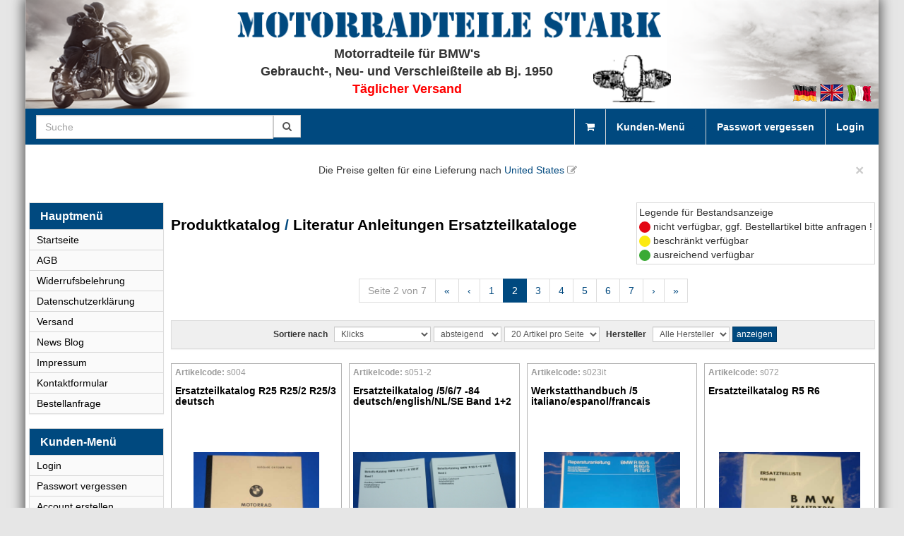

--- FILE ---
content_type: text/html; charset=UTF-8
request_url: https://motorrad-stark.de/x1/katalog/showarticles/32/2/
body_size: 13678
content:
<!DOCTYPE html>
<html lang="de">
<head>
	<base href="https://motorrad-stark.de/x1/">
<meta http-equiv="content-type" content="text/html; charset=utf-8">
<meta name="author" content="Christian Stark">
<meta name="publisher" content="-">
<meta name="revisit-after" content="3 days">
<meta name="robots" content="index,follow">
<meta name="description" content="Ersatzteile für BMW Motorräder gibt es bei Motorradteile Stark www.motorrad-stark.de
Motorradteile, BMW, BMW Teile, Motorrad BMW, Motorrad BMW Teile, Motorrad Teile BMW,">
<meta name="keywords" content="Motorrad Stark, Stark, Motorradteile Stark, Motorradteile-Stark, BMW, BMW Motorrad, Ersatzteile, BMW Ersatzteile, Gebraucht Motorräder, Gebrauchtteile, Zahnräder, Zylinderkopf, Kupplung, Sitzbänke, Sitzbank, BMW Sitzbank, BMW Sitzbänke, Sitzbankbezug, Bezug, Zierleiste, Getriebe, BMW Auspuff, BMW Krümmer, BMW Y-Rohr, BMW Schalldämpferf, VA Krümmer,chrom, Bremsscheibe, Poliermittel, Polierscheibe, Polierwachs, Ricambi BMW, BMW Moto, spareparts BMW, BMW motorcycles, polierpaste, Lamellenschleifer, Fliesslamellenschleifer, Auf den Pohläckern, Lehrte, Hannover, Niedersachsen, Batterien, Motorrad Batterien, Motorradbatterien,einzelhandel, großhandel, export, deutschland,Großhandel,">
<title>Literatur Anleitungen Ersatzteilkataloge - Motorradteile Stark</title>
<link href="/x1/katalog/showarticles/32/1/" rel="previous" >
<link href="/x1/katalog/showarticles/32/3/" rel="next" >
<link href="https://motorrad-stark.de/x1/katalog/showarticles/32/2/literatur-anleitungen-ersatzteilkataloge" rel="canonical" >
<link rel="stylesheet" href="https://motorrad-stark.de/x1/templates/system/css/general.css" type="text/css">
<link rel="stylesheet" href="https://motorrad-stark.de/x1/templates/system/css/pagination.css" type="text/css">
<link rel="stylesheet" href="includes/lib_js/jquery.ui/css/smoothness/jquery-ui-1.10.0.custom.css" type="text/css">
<link rel="stylesheet" href="/x1/assets/styles_6df9982576a29e0c655585f23111763255a8fb93.css" type="text/css">
<link rel="stylesheet" href="https://motorrad-stark.de/x1/templates/system/css/jquery.typeahead.min.css" type="text/css">
<link rel="stylesheet" href="https://motorrad-stark.de/x1/templates/system/css/jquery.typeahead.settings.css" type="text/css">
<link rel="stylesheet" href="/x1/templates/starkmotorrad/fa/css/font-awesome.min.css" type="text/css">
<script type="text/javascript" src="https://motorrad-stark.de/x1/includes/lib_js/general.js"></script>
<script type="text/javascript" src="https://motorrad-stark.de/x1/includes/lib_js/jquery/jquery-1.11.3.min.js"></script>
<script type="text/javascript" src="includes/lib_js/jquery.ui/js/jquery-ui-1.10.0.custom.min.js"></script>
<script type="text/javascript" src="https://motorrad-stark.de/x1/templates/system/js/bootstrap/basket.js"></script>
<script type="text/javascript" src="https://motorrad-stark.de/x1/templates/system/js/jquery.typeahead.min.js"></script>
<script type="text/javascript" src="https://motorrad-stark.de/x1/templates/system/js/jquery.typeahead.settings.js"></script>
<script type="text/javascript" src="/x1/templates/starkmotorrad/js/layout.js"></script>
<script type="text/javascript" src="/x1/templates/starkmotorrad/bs/js/bootstrap.min.js"></script>
<script type="text/javascript">
/* <![CDATA[ */
var webShop = {"priceDisplayMode":"B","baseUrl":"https:\/\/motorrad-stark.de\/x1\/","checkoutUrl":"https:\/\/motorrad-stark.de\/x1\/customer\/login","basketUrl":"https:\/\/motorrad-stark.de\/x1\/warenkorb","searchAjaxUrl":"https:\/\/motorrad-stark.de\/x1\/katalog\/searchax","useVariants":true,"useJson":true,"isShoppingCartPage":false,"basket":{"ajaxUrlAdd":"https:\/\/motorrad-stark.de\/x1\/index.php?content=warenkorb&action=ajax&method=add","ajaxUrlData":"https:\/\/motorrad-stark.de\/x1\/index.php?content=warenkorb&action=ajax&method=data"},"language":{"LANG_JS_BASKET_BUTTON_CONTINUE_SHOPPING":"weiter einkaufen","LANG_JS_BASKET_BUTTON_TO_BASKET":"zum Warenkorb","LANG_JS_BASKET_BUTTON_TO_CHECKOUT":"zur Kasse","LANG_JS_BASKET_HEADER_BASKET":"Warenkorb","LANG_JS_BASKET_HEADER_BASKET_ERROR":"Warenkorb-Fehler","LANG_WORT_ARTIKELNUMMER":"Artikelnummer"}};
/* ]]> */
</script>
	<meta name="viewport" content="width=device-width, initial-scale=1.0">
	<meta http-equiv="X-UA-Compatible" content="IE=edge">
	<script src="/x1/includes/lib_js/general.js"></script>
	<script src="/x1/includes/lib_js/payment.js"></script>
</head>

<body>

<div class="container">
	<div id="header">
		<div id="header-left">
			<img class="logo img-responsive" src="https://motorrad-stark.de/x1/templates/starkmotorrad/images/logo.png" alt="Motorradteile Stark">
			<div class="header-text">
				Motorradteile für BMW's<br>
				Gebraucht-, Neu- und Verschleißteile ab Bj. 1950<br>
				<span style="color: red">Täglicher Versand</span>
			</div>
		</div>
		<div class="language-select">
							<a href="katalog/showarticles/32/2?switchlang=de"><img src="/x1/templates/starkmotorrad/images/languages/de.gif" title="Deutsch" alt="Deutsch" style="max-height: 25px;"></a>
							<a href="katalog/showarticles/32/2?switchlang=en"><img src="/x1/templates/starkmotorrad/images/languages/en.gif" title="Englisch" alt="Englisch" style="max-height: 25px;"></a>
							<a href="katalog/showarticles/32/2?switchlang=it"><img src="/x1/templates/starkmotorrad/images/languages/it.gif" title="Italiano" alt="Italiano" style="max-height: 25px;"></a>
					</div>
		<a class="header-link" href="/x1/"></a>
	</div>
	<div id="toplinks" class="navbar navbar-default">
		<div class="navbar-header">
			<button class="navbar-toggle" type="button" data-toggle="collapse" data-target=".navbar-collapse-1">
				<span class="sr-only">Toggle navigation</span>
				<span class="icon-bar"></span>
				<span class="icon-bar"></span>
				<span class="icon-bar"></span>
			</button>
			<span class="navbar-brand visible-xs">Navigation</span>
		</div>

		<div class="collapse navbar-collapse navbar-collapse-1">
			<form class="navbar-form navbar-left search-form-top" role="search" action="/x1/katalog/search" method="get">
				<div class="input-group">
					<input type="text" id="top-searchbox" class="form-control" name="do" placeholder="Suche">
					<span class="input-group-btn">
						<button class="btn btn-default" type="submit"><i class="fa fa-search"></i></button>
					</span>
				</div>
			</form>
			<ul class="nav navbar-nav navbar-right">
				<li class="hidden-md hidden-lg">
					<a href="https://motorrad-stark.de/x1/">Startseite</a>
				</li>
				<li class="hidden-md hidden-lg">
					<a href="#" class="dropdown-toggle" data-toggle="dropdown" role="button" aria-haspopup="true" aria-expanded="false">Shop-Navigation <span class="caret"></span></a>
					<ul class="dropdown-menu">
													<li><a href="/x1/auspuff">Auspuff</a></li>
													<li><a href="/x1/batterien">Batterien</a></li>
													<li><a href="/x1/beleuchtung">Beleuchtung</a></li>
													<li><a href="/x1/bremse-hinten">Bremse hinten</a></li>
													<li><a href="/x1/bremse-vorne">Bremse vorne</a></li>
													<li><a href="/x1/fahrgestell">Fahrgestell</a></li>
													<li><a href="/x1/federung-hinten">Federung hinten</a></li>
													<li><a href="/x1/gabel--federung-und-schwinge-vorn">Gabel , Federung und Schwinge vorn</a></li>
													<li><a href="/x1/getriebe-und-getriebeteile">Getriebe und Getriebeteile</a></li>
													<li><a href="/x1/helm-und-zubehoer-bekleidung">Helm und Zubeh&ouml;r Bekleidung</a></li>
													<li><a href="/x1/instrumente">Instrumente</a></li>
													<li><a href="/x1/kabel-kabelbaeume-und-schalter">Kabel, Kabelb&auml;ume und Schalter</a></li>
													<li><a href="/x1/kardanschwinge-und-hag">Kardan,Schwinge und HAG</a></li>
													<li><a href="/x1/kette-und-ritzel-antrieb">Kette und Ritzel Antrieb</a></li>
													<li><a href="/x1/kupplung">Kupplung</a></li>
													<li><a href="/x1/kuehler-und-zubehoer">K&uuml;hler und Zubeh&ouml;r</a></li>
													<li><a href="/x1/lenkung">Lenkung</a></li>
													<li><a href="/x1/literatur-anleitungen-ersatzteilkataloge">Literatur Anleitungen Ersatzteilkataloge</a></li>
													<li><a href="/x1/moto-guzzi">Moto Guzzi</a></li>
													<li><a href="/x1/motorelektrik">Motorelektrik</a></li>
													<li><a href="/x1/motorraeder-gebraucht">Motorr&auml;der gebraucht</a></li>
													<li><a href="/x1/motorteile">Motorteile</a></li>
													<li><a href="/x1/nsu">NSU</a></li>
													<li><a href="/x1/poliermittel">Poliermittel</a></li>
													<li><a href="/x1/raeder">R&auml;der</a></li>
													<li><a href="/x1/schrauben-schellen-dichtringe">Schrauben Schellen Dichtringe</a></li>
													<li><a href="/x1/seitenwagen-und-teile">Seitenwagen und Teile</a></li>
													<li><a href="/x1/sitzbaenke-und-zubehoer">Sitzb&auml;nke und Zubeh&ouml;r</a></li>
													<li><a href="/x1/spiegel-schloesser-und-aufkleber">Spiegel Schl&ouml;sser und Aufkleber</a></li>
													<li><a href="/x1/tank-und-zubehoer">Tank und Zubeh&ouml;r</a></li>
													<li><a href="/x1/vergaser-und-einsprizung-vergaserersatzteile">Vergaser und Einsprizung Vergaserersatzteile</a></li>
													<li><a href="/x1/zubehoer-und-werkzeug">Zubeh&ouml;r und Werkzeug</a></li>
													<li><a href="/x1/auto-teile">Auto Teile</a></li>
													<li><a href="/x1/ersatzteile-diverse-motorrad-marken-_nicht-bmw">Ersatzteile diverse Motorrad Marken (nicht BMW)</a></li>
													<li><a href="/x1/diverse-marken">Diverse Marken</a></li>
													<li><a href="/x1/radio-und-dwa">Radio und DWA</a></li>
													<li><a href="/x1/werkzeuge">Werkzeuge</a></li>
													<li><a href="/x1/inventar-lagerausstattung-gebraucht">Inventar Lagerausstattung Gebraucht</a></li>
											</ul>
				</li>
				<li><a href="/x1/warenkorb"><i class="fa fa-shopping-cart"></i></a></li>
				<li>
					<a href="#" class="dropdown-toggle" data-toggle="dropdown" role="button" aria-haspopup="true" aria-expanded="false">Kunden-Menü <span class="caret"></span></a>
					<ul class="dropdown-menu">
													<li><a href="/x1/customer/login">Login</a></li>
							<li><a href="/x1/customer/forgotpassword">Passwort vergessen</a></li>
															<li><a href="/x1/customer/create">Account erstellen</a></li>
																		</ul>
				</li>
									<li class="hidden-xs hidden-sm"><a href="/x1/customer/forgotpassword">Passwort vergessen</a></li>
					<li class="hidden-xs hidden-sm"><a href="/x1/customer/login">Login</a></li>
							</ul>
		</div>
	</div>

	<div class="basket_has hidden-md hidden-lg text-center" style="border-bottom: 1px solid #CCC; padding: 0.5em;">
		<i class="fa fa-shopping-cart"></i>
		<a href="/x1/warenkorb"><strong><span class="basket_qty">0</span></strong>Anzahl Artikel</a>
		<strong><span class="basket_sum">0.00</span> &euro;</strong>
		<span class="basket_link">
			<a href="/x1/customer/login">zur Kasse</a>
		</span>
	</div>

<div class="modal" id="delivery-country-modal">
	<div class="modal-dialog">
		<div class="modal-content">
			<div class="modal-header">
				<h5 class="modal-title">Bestimmungsland</h5>
				<button type="button" class="close" data-dismiss="modal" aria-label="Schliessen"><span aria-hidden="true">&times;</span></button>
			</div>
			<div class="modal-body">
				<form id="delivery-country-form" action="/x1/index.php?content=checkout&amp;action=set-delivery-country" method="POST">
					<input type="hidden" name="return" value="/x1/katalog/showarticles/32/2/">
					<div class="form-group">
						<label class="" for="delivery-country-selection">Die Preise gelten für eine Lieferung nach</label>
						<select class="custom-select" id="delivery-country-selection" name="country" onchange="this.form.submit()">
							<option value="DE">Germany / Deutschland</option><option value="AT">Austria</option><option value="BE">Belgium</option><option value="BG">Bulgaria</option><option value="HR">Croatia</option><option value="CY">Cyprus</option><option value="CZ">Czech Republic</option><option value="DK">Denmark</option><option value="EE">Estonia</option><option value="FI">Finland</option><option value="FR">France</option><option value="GR">Greece</option><option value="HU">Hungary</option><option value="IE">Ireland</option><option value="IT">Italy</option><option value="LV">Latvia</option><option value="LT">Lithuania</option><option value="LU">Luxembourg</option><option value="MT">Malta</option><option value="NL">Netherlands</option><option value="PL">Poland</option><option value="PT">Portugal</option><option value="RO">Romania</option><option value="SK">Slovakia (Slovak Republic)</option><option value="SI">Slovenia</option><option value="ES">Spain</option><option value="SE">Sweden</option><option value="AL">Albania</option><option value="AO">Angola</option><option value="AI">Anguilla</option><option value="AR">Argentina</option><option value="AM">Armenia</option><option value="AW">Aruba</option><option value="AU">Australia</option><option value="BS">Bahamas</option><option value="BH">Bahrain</option><option value="BD">Bangladesh</option><option value="BB">Barbados</option><option value="BZ">Belize</option><option value="BJ">Benin</option><option value="BM">Bermuda</option><option value="BT">Bhutan</option><option value="BO">Bolivia</option><option value="BA">Bosnia and Herzegowina</option><option value="BW">Botswana</option><option value="BR">Brazil</option><option value="IO">British Indian Ocean Territory</option><option value="BN">Brunei Darussalam</option><option value="BF">Burkina Faso</option><option value="BI">Burundi</option><option value="CA">Canada</option><option value="CF">Central African Republic</option><option value="CL">Chile</option><option value="CN">China</option><option value="CG">Congo</option><option value="CR">Costa Rica</option><option value="DO">Dominican Republic</option><option value="TP">East Timor</option><option value="EC">Ecuador</option><option value="EG">Egypt</option><option value="SV">El Salvador</option><option value="ER">Eritrea</option><option value="ET">Ethiopia</option><option value="FK">Falkland Islands (Malvinas)</option><option value="FO">Faroe Islands</option><option value="FJ">Fiji</option><option value="GF">French Guiana</option><option value="PF">French Polynesia</option><option value="TF">French Southern Territories</option><option value="GA">Gabon</option><option value="GM">Gambia</option><option value="GE">Georgia</option><option value="GH">Ghana</option><option value="GL">Greenland</option><option value="GD">Grenada</option><option value="GP">Guadeloupe</option><option value="GT">Guatemala</option><option value="GN">Guinea</option><option value="GW">Guinea-bissau</option><option value="GY">Guyana</option><option value="HT">Haiti</option><option value="HN">Honduras</option><option value="IS">Iceland</option><option value="IN">India</option><option value="ID">Indonesia</option><option value="IR">Iran (Islamic Republic of)</option><option value="IQ">Iraq</option><option value="IL">Israel</option><option value="JM">Jamaica</option><option value="JP">Japan</option><option value="JO">Jordan</option><option value="KZ">Kazakhstan</option><option value="KE">Kenya</option><option value="KI">Kiribati</option><option value="KW">Kuwait</option><option value="LB">Lebanon</option><option value="LS">Lesotho</option><option value="LR">Liberia</option><option value="LY">Libyan Arab Jamahiriya</option><option value="LI">Liechtenstein</option><option value="MK">Macedonia, The Former Yugoslav Republic of</option><option value="MG">Madagascar</option><option value="MW">Malawi</option><option value="MY">Malaysia</option><option value="MV">Maldives</option><option value="ML">Mali</option><option value="MH">Marshall Islands</option><option value="MQ">Martinique</option><option value="MR">Mauritania</option><option value="MU">Mauritius</option><option value="YT">Mayotte</option><option value="MX">Mexico</option><option value="FM">Micronesia, Federated States of</option><option value="MD">Moldova, Republic of</option><option value="MC">Monaco</option><option value="MN">Mongolia</option><option value="MS">Montserrat</option><option value="MA">Morocco</option><option value="MZ">Mozambique</option><option value="NA">Namibia</option><option value="NR">Nauru</option><option value="NP">Nepal</option><option value="AN">Netherlands Antilles</option><option value="NC">New Caledonia</option><option value="NZ">New Zealand</option><option value="NI">Nicaragua</option><option value="NE">Niger</option><option value="NG">Nigeria</option><option value="NO">Norway</option><option value="OM">Oman</option><option value="PK">Pakistan</option><option value="PW">Palau</option><option value="PA">Panama</option><option value="PY">Paraguay</option><option value="PE">Peru</option><option value="PH">Philippines</option><option value="PN">Pitcairn</option><option value="RE">Reunion</option><option value="WS">Samoa</option><option value="SA">Saudi Arabia</option><option value="SN">Senegal</option><option value="SC">Seychelles</option><option value="SL">Sierra Leone</option><option value="SG">Singapore</option><option value="SO">Somalia</option><option value="LK">Sri Lanka</option><option value="SH">St. Helena</option><option value="PM">St. Pierre and Miquelon</option><option value="SD">Sudan</option><option value="SR">Suriname</option><option value="SZ">Swaziland</option><option value="CH">Switzerland</option><option value="TW">Taiwan</option><option value="TZ">Tanzania, United Republic of</option><option value="TH">Thailand</option><option value="TG">Togo</option><option value="TO">Tonga</option><option value="TT">Trinidad and Tobago</option><option value="TN">Tunisia</option><option value="TR">Turkey</option><option value="TM">Turkmenistan</option><option value="TC">Turks and Caicos Islands</option><option value="TV">Tuvalu</option><option value="UG">Uganda</option><option value="UA">Ukraine</option><option value="AE">United Arab Emirates</option><option value="GB">United Kingdom</option><option value="US" selected="selected">United States</option><option value="UY">Uruguay</option><option value="UZ">Uzbekistan</option><option value="VU">Vanuatu</option><option value="VE">Venezuela</option><option value="VN">Viet Nam</option><option value="WF">Wallis and Futuna Islands</option><option value="YU">Yugoslavia</option>						</select>
						<span class="d-block text-right"></span>
					</div>
				</form>
			</div>
			<div class="modal-footer">
				<button type="reset" form="delivery-country-form" class="btn btn-secondary" data-dismiss="modal">Abbruch</button>
				<button type="submit" form="delivery-country-form" class="btn btn-primary">Speichern</button>
			</div>
		</div>
	</div>
</div>
<div id="delivery-country-alert" class="alert alert-primary alert-dismissible show m-0 text-center bg-info" role="alert">
	Die Preise gelten für eine Lieferung nach	<a class="delivery-country" style="cursor: pointer">United States <i class="fa fa-edit text-muted"></i></a>
	<!-- button type="button" class="btn btn-primary" data-toggle="modal" data-target="#delivery-country-modal">United States</button -->
	<button type="button" class="close" data-dismiss="alert" aria-label="Close">
		<span aria-hidden="true">&times;</span>
	</button>
</div>
<script>
jQuery(document).ready(function($) {
	var e = $("#delivery-country-alert").on("close.bs.alert", function(event) {
		sessionStorage.setItem("delivery-country-closed", true);
	});
	if (sessionStorage.getItem("delivery-country-closed")) {
		e.alert("close");
	}
	$('a.delivery-country').on('click', function(e) {
		jQuery('#delivery-country-modal').modal({show:true});
	});
});
</script>


	<div id="main">
		<div id="main_content" class="main-content-part">
			<div class="bestand-legende" style="float: right">
	<span>Legende für Bestandsanzeige</span>
	<br />
	<img src="https://motorrad-stark.de/x1/templates/starkmotorrad/images/smilie-rot.svg" style="height: 16px;" alt=""> nicht verfügbar, ggf. Bestellartikel bitte anfragen !
	<br />
	<img src="https://motorrad-stark.de/x1/templates/starkmotorrad/images/smilie-gelb.svg" style="height: 16px;" alt=""> beschränkt verfügbar
	<br />
	<img src="https://motorrad-stark.de/x1/templates/starkmotorrad/images/smilie-gruen.svg" style="height: 16px;" alt=""> ausreichend verfügbar
</div>

	<h1><a class="navlink" href="https://motorrad-stark.de/x1/katalog">Produktkatalog</a>  / <a class="navlink" href="katalog/showarticles/32/1/literatur-anleitungen-ersatzteilkataloge">Literatur Anleitungen Ersatzteilkataloge</a> </h1>
<div class="clearfix"></div>


	<div class="center"><ul class="pagination"><li class="disabled pages"><span>Seite 2 von 7</span></li><li><a href="/x1/katalog/showarticles/32/1/">&laquo;</a></li><li><a href="/x1/katalog/showarticles/32/1/">&lsaquo;</a></li><li><a href="/x1/katalog/showarticles/32/1/">1</a></li><li class="active"><a href="/x1/katalog/showarticles/32/2/">2</a></li><li><a href="/x1/katalog/showarticles/32/3/">3</a></li><li><a href="/x1/katalog/showarticles/32/4/">4</a></li><li><a href="/x1/katalog/showarticles/32/5/">5</a></li><li><a href="/x1/katalog/showarticles/32/6/">6</a></li><li><a href="/x1/katalog/showarticles/32/7/">7</a></li><li><a href="/x1/katalog/showarticles/32/3/">&rsaquo;</a></li><li><a href="/x1/katalog/showarticles/32/7/">&raquo;</a></li></ul></div>
	<div class="panel panel-default">
	<div class="panel-body" style="background: #EFEFEF; padding: 8px;">
		<form class="form-inline form-xs center" role="form" action="/x1/katalog/showarticles/32/2" method="post">
			<input type="hidden" name="setSort" value="1">
			<input type="hidden" name="storageId" value="group_32">
			<input type="hidden" name="redirectUrl" value="/x1/katalog/showarticles/32/2">

			
			<!-- Sorting -->
			<label class="control-label no-margin" for="sort_field">Sortiere nach</label>
			<div class="form-group">
				<select class="form-control" name="sort[field]">
					<option value="artikelnummer">Artikelnummer</option>
					<option value="artikelcode">Artikelcode</option>
					<option value="bezeichnung1">Artikelbezeichnung</option>
					<option value="preis">Preis</option>
					<option value="clicks" selected="selected">Klicks</option>
					<option value="created">Datum Neuheit</option>
				</select>
			</div>
			<div class="form-group">
				<select class="form-control" name="sort[direction]">
					<option value="ASC">aufsteigend</option>
					<option value="DESC" selected="selected">absteigend</option>
				</select>
			</div>
			<div class="form-group">
				<select class="form-control" name="sort[itemsPerPage]">
											<option value="5">5 Artikel pro Seite</option>
											<option value="10">10 Artikel pro Seite</option>
											<option value="15">15 Artikel pro Seite</option>
											<option value="20" selected="selected">20 Artikel pro Seite</option>
											<option value="30">30 Artikel pro Seite</option>
									</select>
			</div>

												<label class="control-label no-margin">Hersteller</label>
					<div class="form-group">
						<select class="form-control" name="filter[manufacturer]">
							<option value="">Alle Hersteller</option>
																																																																																								</select>
					</div>
														<input class="btn btn-primary" type="submit" value="anzeigen" />
		</form>
	</div>
</div>



		<div class="artlist">
					<div class="artbox">
			<div>
													<div style="font-size: 85%; margin-top: 0.3em; color: #999;">
						<strong>Artikelcode: </strong>s004
					</div>
								<a href="https://motorrad-stark.de/x1/literatur-anleitungen-ersatzteilkataloge/ersatzteilkatalog-r25-r25_2-r25_3-deutsch">
					<h5>Ersatzteilkatalog R25 R25/2 R25/3 deutsch
											</h5>
				</a>
				<div class="image text-center">
					<a href="https://motorrad-stark.de/x1/literatur-anleitungen-ersatzteilkataloge/ersatzteilkatalog-r25-r25_2-r25_3-deutsch">
													<img src="https://motorrad-stark.de/x1/img_big/ebdfd483c1044d1f8e372a7b6d31080b.jpg" alt="Ersatzteilkatalog R25 R25/2 R25/3 deutsch">
											</a>
				</div>
				<div class="price">
					<div class="inbasket pull-left">
						<a class="sn-info" href="https://motorrad-stark.de/x1/literatur-anleitungen-ersatzteilkataloge/ersatzteilkatalog-r25-r25_2-r25_3-deutsch">
							<button class="info"><i class="fa fa-info"></i></button>
						</a>
																														<button class="sn_addtobasket_modal" title="in den Warenkorb" onclick="return addToBasketModal(954)"><i class="fa fa-shopping-cart"></i></button><br />
																										</div>
					<div class="class price-info pull-right">
						<span class="shop-price">
																								<small style="font-size: 0.6em; display: block; margin: 0; padding: 0;">Stück</small>
																																			30.84 &euro;
																																		<img src="https://motorrad-stark.de/x1/templates/starkmotorrad/images/smilie-gruen.svg"
										 style="height: 16px;"
										 alt="ausreichend verfügbar"
										 title="ausreichend verfügbar">
																														<br>
							<span class="shipping">
								inkl. 0% MwSt. zzgl. <a href="versand">Versand</a> nach <a class="delivery-country">United States</a>
							</span>
						</span>
					</div>
				</div>
			</div>
		</div>
					<div class="artbox">
			<div>
													<div style="font-size: 85%; margin-top: 0.3em; color: #999;">
						<strong>Artikelcode: </strong>s051-2
					</div>
								<a href="https://motorrad-stark.de/x1/literatur-anleitungen-ersatzteilkataloge/ersatzteilkatalog-_5_6_7--84-deutsch_english_nl_se-band-1+2">
					<h5>Ersatzteilkatalog /5/6/7 -84 deutsch/english/NL/SE Band 1+2
											</h5>
				</a>
				<div class="image text-center">
					<a href="https://motorrad-stark.de/x1/literatur-anleitungen-ersatzteilkataloge/ersatzteilkatalog-_5_6_7--84-deutsch_english_nl_se-band-1+2">
													<img src="https://motorrad-stark.de/x1/img_big/6172988cf7e9e6dd797540987d6a8320.jpg" alt="Ersatzteilkatalog /5/6/7 -84 deutsch/english/NL/SE Band 1+2">
											</a>
				</div>
				<div class="price">
					<div class="inbasket pull-left">
						<a class="sn-info" href="https://motorrad-stark.de/x1/literatur-anleitungen-ersatzteilkataloge/ersatzteilkatalog-_5_6_7--84-deutsch_english_nl_se-band-1+2">
							<button class="info"><i class="fa fa-info"></i></button>
						</a>
																														<button class="sn_addtobasket_modal" title="in den Warenkorb" onclick="return addToBasketModal(1004)"><i class="fa fa-shopping-cart"></i></button><br />
																										</div>
					<div class="class price-info pull-right">
						<span class="shop-price">
																								<small style="font-size: 0.6em; display: block; margin: 0; padding: 0;">Stück</small>
																																			45.79 &euro;
																																		<img src="https://motorrad-stark.de/x1/templates/starkmotorrad/images/smilie-gruen.svg"
										 style="height: 16px;"
										 alt="ausreichend verfügbar"
										 title="ausreichend verfügbar">
																														<br>
							<span class="shipping">
								inkl. 0% MwSt. zzgl. <a href="versand">Versand</a> nach <a class="delivery-country">United States</a>
							</span>
						</span>
					</div>
				</div>
			</div>
		</div>
					<div class="artbox">
			<div>
													<div style="font-size: 85%; margin-top: 0.3em; color: #999;">
						<strong>Artikelcode: </strong>s023it
					</div>
								<a href="https://motorrad-stark.de/x1/literatur-anleitungen-ersatzteilkataloge/werkstatthandbuch-_5-italiano_espanol_francais">
					<h5>Werkstatthandbuch /5 italiano/espanol/francais
											</h5>
				</a>
				<div class="image text-center">
					<a href="https://motorrad-stark.de/x1/literatur-anleitungen-ersatzteilkataloge/werkstatthandbuch-_5-italiano_espanol_francais">
													<img src="https://motorrad-stark.de/x1/img_big/52f7b241523064e33b83ca18ca047f57.jpg" alt="Werkstatthandbuch /5 italiano/espanol/francais">
											</a>
				</div>
				<div class="price">
					<div class="inbasket pull-left">
						<a class="sn-info" href="https://motorrad-stark.de/x1/literatur-anleitungen-ersatzteilkataloge/werkstatthandbuch-_5-italiano_espanol_francais">
							<button class="info"><i class="fa fa-info"></i></button>
						</a>
																														<button class="sn_addtobasket_modal" title="in den Warenkorb" onclick="return addToBasketModal(996)"><i class="fa fa-shopping-cart"></i></button><br />
																										</div>
					<div class="class price-info pull-right">
						<span class="shop-price">
																								<small style="font-size: 0.6em; display: block; margin: 0; padding: 0;">Stück</small>
																																			64.49 &euro;
																																		<img src="https://motorrad-stark.de/x1/templates/starkmotorrad/images/smilie-gruen.svg"
										 style="height: 16px;"
										 alt="ausreichend verfügbar"
										 title="ausreichend verfügbar">
																														<br>
							<span class="shipping">
								inkl. 0% MwSt. zzgl. <a href="versand">Versand</a> nach <a class="delivery-country">United States</a>
							</span>
						</span>
					</div>
				</div>
			</div>
		</div>
					<div class="artbox">
			<div>
													<div style="font-size: 85%; margin-top: 0.3em; color: #999;">
						<strong>Artikelcode: </strong>s072
					</div>
								<a href="https://motorrad-stark.de/x1/literatur-anleitungen-ersatzteilkataloge/ersatzteilkatalog-r5-r6">
					<h5>Ersatzteilkatalog R5 R6
											</h5>
				</a>
				<div class="image text-center">
					<a href="https://motorrad-stark.de/x1/literatur-anleitungen-ersatzteilkataloge/ersatzteilkatalog-r5-r6">
													<img src="https://motorrad-stark.de/x1/img_big/03d8fbff9c7efc7704b80835e55d62d8.jpg" alt="Ersatzteilkatalog R5 R6">
											</a>
				</div>
				<div class="price">
					<div class="inbasket pull-left">
						<a class="sn-info" href="https://motorrad-stark.de/x1/literatur-anleitungen-ersatzteilkataloge/ersatzteilkatalog-r5-r6">
							<button class="info"><i class="fa fa-info"></i></button>
						</a>
																														<button class="sn_addtobasket_modal" title="in den Warenkorb" onclick="return addToBasketModal(1852)"><i class="fa fa-shopping-cart"></i></button><br />
																										</div>
					<div class="class price-info pull-right">
						<span class="shop-price">
																								<small style="font-size: 0.6em; display: block; margin: 0; padding: 0;">Stück</small>
																																			23.36 &euro;
																																		<img src="https://motorrad-stark.de/x1/templates/starkmotorrad/images/smilie-gruen.svg"
										 style="height: 16px;"
										 alt="ausreichend verfügbar"
										 title="ausreichend verfügbar">
																														<br>
							<span class="shipping">
								inkl. 0% MwSt. zzgl. <a href="versand">Versand</a> nach <a class="delivery-country">United States</a>
							</span>
						</span>
					</div>
				</div>
			</div>
		</div>
					<div class="artbox">
			<div>
													<div style="font-size: 85%; margin-top: 0.3em; color: #999;">
						<strong>Artikelcode: </strong>s019
					</div>
								<a href="https://motorrad-stark.de/x1/literatur-anleitungen-ersatzteilkataloge/ersatzteilkatalog-r26_27-und-r-50_60_69s--d_gb_fr">
					<h5>Ersatzteilkatalog R26/27 und R 50/60/69S  D/GB/FR
											</h5>
				</a>
				<div class="image text-center">
					<a href="https://motorrad-stark.de/x1/literatur-anleitungen-ersatzteilkataloge/ersatzteilkatalog-r26_27-und-r-50_60_69s--d_gb_fr">
													<img src="https://motorrad-stark.de/x1/img_big/8e12ca94ae94afb44a833bfbc7153c87.jpg" alt="Ersatzteilkatalog R26/27 und R 50/60/69S  D/GB/FR">
											</a>
				</div>
				<div class="price">
					<div class="inbasket pull-left">
						<a class="sn-info" href="https://motorrad-stark.de/x1/literatur-anleitungen-ersatzteilkataloge/ersatzteilkatalog-r26_27-und-r-50_60_69s--d_gb_fr">
							<button class="info"><i class="fa fa-info"></i></button>
						</a>
																														<button class="sn_addtobasket_modal" title="in den Warenkorb" onclick="return addToBasketModal(1618)"><i class="fa fa-shopping-cart"></i></button><br />
																										</div>
					<div class="class price-info pull-right">
						<span class="shop-price">
																								<small style="font-size: 0.6em; display: block; margin: 0; padding: 0;">Stück</small>
																																			32.71 &euro;
																																		<img src="https://motorrad-stark.de/x1/templates/starkmotorrad/images/smilie-gelb.svg"
										 style="height: 16px;"
										 alt="beschränkt verfügbar"
										 title="beschränkt verfügbar">
																														<br>
							<span class="shipping">
								inkl. 0% MwSt. zzgl. <a href="versand">Versand</a> nach <a class="delivery-country">United States</a>
							</span>
						</span>
					</div>
				</div>
			</div>
		</div>
					<div class="artbox">
			<div>
													<div style="font-size: 85%; margin-top: 0.3em; color: #999;">
						<strong>Artikelcode: </strong>s060GB
					</div>
								<a href="https://motorrad-stark.de/x1/literatur-anleitungen-ersatzteilkataloge/betriebsanleitung-r100-81-84-english-owners-manual">
					<h5>Betriebsanleitung R100 81-84 english owner's manual
											</h5>
				</a>
				<div class="image text-center">
					<a href="https://motorrad-stark.de/x1/literatur-anleitungen-ersatzteilkataloge/betriebsanleitung-r100-81-84-english-owners-manual">
													<img src="https://motorrad-stark.de/x1/img_big/98ef363aa6e55e6a6ee92189e6ddf6fb.jpg" alt="Betriebsanleitung R100 81-84 english owners manual">
											</a>
				</div>
				<div class="price">
					<div class="inbasket pull-left">
						<a class="sn-info" href="https://motorrad-stark.de/x1/literatur-anleitungen-ersatzteilkataloge/betriebsanleitung-r100-81-84-english-owners-manual">
							<button class="info"><i class="fa fa-info"></i></button>
						</a>
																														<button class="sn_addtobasket_modal" title="in den Warenkorb" onclick="return addToBasketModal(1633)"><i class="fa fa-shopping-cart"></i></button><br />
																										</div>
					<div class="class price-info pull-right">
						<span class="shop-price">
																								<small style="font-size: 0.6em; display: block; margin: 0; padding: 0;">Stück</small>
																																			23.36 &euro;
																																		<img src="https://motorrad-stark.de/x1/templates/starkmotorrad/images/smilie-gelb.svg"
										 style="height: 16px;"
										 alt="beschränkt verfügbar"
										 title="beschränkt verfügbar">
																														<br>
							<span class="shipping">
								inkl. 0% MwSt. zzgl. <a href="versand">Versand</a> nach <a class="delivery-country">United States</a>
							</span>
						</span>
					</div>
				</div>
			</div>
		</div>
					<div class="artbox">
			<div>
													<div style="font-size: 85%; margin-top: 0.3em; color: #999;">
						<strong>Artikelcode: </strong>0144ZA454
					</div>
								<a href="https://motorrad-stark.de/x1/literatur-anleitungen-ersatzteilkataloge/betriebsanleitung-r80gs-basic-zusatz-91--italiano">
					<h5>Betriebsanleitung R80GS Basic Zusatz 91- italiano
											</h5>
				</a>
				<div class="image text-center">
					<a href="https://motorrad-stark.de/x1/literatur-anleitungen-ersatzteilkataloge/betriebsanleitung-r80gs-basic-zusatz-91--italiano">
													<img src="https://motorrad-stark.de/x1/img_big/800926c917279b765e35fc6231a6a202.jpg" alt="Betriebsanleitung R80GS Basic Zusatz 91- italiano">
											</a>
				</div>
				<div class="price">
					<div class="inbasket pull-left">
						<a class="sn-info" href="https://motorrad-stark.de/x1/literatur-anleitungen-ersatzteilkataloge/betriebsanleitung-r80gs-basic-zusatz-91--italiano">
							<button class="info"><i class="fa fa-info"></i></button>
						</a>
																														<button class="sn_addtobasket_modal" title="in den Warenkorb" onclick="return addToBasketModal(4928)"><i class="fa fa-shopping-cart"></i></button><br />
																										</div>
					<div class="class price-info pull-right">
						<span class="shop-price">
																								<small style="font-size: 0.6em; display: block; margin: 0; padding: 0;">Stück</small>
																																			34.58 &euro;
																																		<img src="https://motorrad-stark.de/x1/templates/starkmotorrad/images/smilie-gruen.svg"
										 style="height: 16px;"
										 alt="ausreichend verfügbar"
										 title="ausreichend verfügbar">
																														<br>
							<span class="shipping">
								inkl. 0% MwSt. zzgl. <a href="versand">Versand</a> nach <a class="delivery-country">United States</a>
							</span>
						</span>
					</div>
				</div>
			</div>
		</div>
					<div class="artbox">
			<div>
													<div style="font-size: 85%; margin-top: 0.3em; color: #999;">
						<strong>Artikelcode: </strong>s060US
					</div>
								<a href="https://motorrad-stark.de/x1/literatur-anleitungen-ersatzteilkataloge/betriebsanleitung-r80-r100-81-84-us-english-owners-manual">
					<h5>Betriebsanleitung R80 R100 81-84 US english owner's manual
											</h5>
				</a>
				<div class="image text-center">
					<a href="https://motorrad-stark.de/x1/literatur-anleitungen-ersatzteilkataloge/betriebsanleitung-r80-r100-81-84-us-english-owners-manual">
													<img src="https://motorrad-stark.de/x1/img_big/447b0a2dbc083df39839251242cf3bad.jpg" alt="Betriebsanleitung R80 R100 81-84 US english owners manual">
											</a>
				</div>
				<div class="price">
					<div class="inbasket pull-left">
						<a class="sn-info" href="https://motorrad-stark.de/x1/literatur-anleitungen-ersatzteilkataloge/betriebsanleitung-r80-r100-81-84-us-english-owners-manual">
							<button class="info"><i class="fa fa-info"></i></button>
						</a>
																														<button class="sn_addtobasket_modal" title="in den Warenkorb" onclick="return addToBasketModal(1634)"><i class="fa fa-shopping-cart"></i></button><br />
																										</div>
					<div class="class price-info pull-right">
						<span class="shop-price">
																								<small style="font-size: 0.6em; display: block; margin: 0; padding: 0;">Stück</small>
																																			23.36 &euro;
																																		<img src="https://motorrad-stark.de/x1/templates/starkmotorrad/images/smilie-gruen.svg"
										 style="height: 16px;"
										 alt="ausreichend verfügbar"
										 title="ausreichend verfügbar">
																														<br>
							<span class="shipping">
								inkl. 0% MwSt. zzgl. <a href="versand">Versand</a> nach <a class="delivery-country">United States</a>
							</span>
						</span>
					</div>
				</div>
			</div>
		</div>
					<div class="artbox">
			<div>
													<div style="font-size: 85%; margin-top: 0.3em; color: #999;">
						<strong>Artikelcode: </strong>s069
					</div>
								<a href="https://motorrad-stark.de/x1/literatur-anleitungen-ersatzteilkataloge/betriebsanleitung-r23">
					<h5>Betriebsanleitung R23
											</h5>
				</a>
				<div class="image text-center">
					<a href="https://motorrad-stark.de/x1/literatur-anleitungen-ersatzteilkataloge/betriebsanleitung-r23">
													<img src="https://motorrad-stark.de/x1/img_big/fcd0825f7312515648434d009c055c4d.jpg" alt="Betriebsanleitung R23">
											</a>
				</div>
				<div class="price">
					<div class="inbasket pull-left">
						<a class="sn-info" href="https://motorrad-stark.de/x1/literatur-anleitungen-ersatzteilkataloge/betriebsanleitung-r23">
							<button class="info"><i class="fa fa-info"></i></button>
						</a>
																														<button class="sn_addtobasket_modal" title="in den Warenkorb" onclick="return addToBasketModal(1849)"><i class="fa fa-shopping-cart"></i></button><br />
																										</div>
					<div class="class price-info pull-right">
						<span class="shop-price">
																								<small style="font-size: 0.6em; display: block; margin: 0; padding: 0;">Stück</small>
																																			21.31 &euro;
																																		<img src="https://motorrad-stark.de/x1/templates/starkmotorrad/images/smilie-gruen.svg"
										 style="height: 16px;"
										 alt="ausreichend verfügbar"
										 title="ausreichend verfügbar">
																														<br>
							<span class="shipping">
								inkl. 0% MwSt. zzgl. <a href="versand">Versand</a> nach <a class="delivery-country">United States</a>
							</span>
						</span>
					</div>
				</div>
			</div>
		</div>
					<div class="artbox">
			<div>
													<div style="font-size: 85%; margin-top: 0.3em; color: #999;">
						<strong>Artikelcode: </strong>s021SP
					</div>
								<a href="https://motorrad-stark.de/x1/literatur-anleitungen-ersatzteilkataloge/betriebsanleitung-r27-sp_fr_gb">
					<h5>Betriebsanleitung R27 SP/FR/GB
											</h5>
				</a>
				<div class="image text-center">
					<a href="https://motorrad-stark.de/x1/literatur-anleitungen-ersatzteilkataloge/betriebsanleitung-r27-sp_fr_gb">
													<img src="https://motorrad-stark.de/x1/img_big/b11ef3be944f246899ec3af7b51da3bf.jpg" alt="Betriebsanleitung R27 SP/FR/GB">
											</a>
				</div>
				<div class="price">
					<div class="inbasket pull-left">
						<a class="sn-info" href="https://motorrad-stark.de/x1/literatur-anleitungen-ersatzteilkataloge/betriebsanleitung-r27-sp_fr_gb">
							<button class="info"><i class="fa fa-info"></i></button>
						</a>
																														<button class="sn_addtobasket_modal" title="in den Warenkorb" onclick="return addToBasketModal(1620)"><i class="fa fa-shopping-cart"></i></button><br />
																										</div>
					<div class="class price-info pull-right">
						<span class="shop-price">
																								<small style="font-size: 0.6em; display: block; margin: 0; padding: 0;">Stück</small>
																																			23.36 &euro;
																																		<img src="https://motorrad-stark.de/x1/templates/starkmotorrad/images/smilie-gruen.svg"
										 style="height: 16px;"
										 alt="ausreichend verfügbar"
										 title="ausreichend verfügbar">
																														<br>
							<span class="shipping">
								inkl. 0% MwSt. zzgl. <a href="versand">Versand</a> nach <a class="delivery-country">United States</a>
							</span>
						</span>
					</div>
				</div>
			</div>
		</div>
					<div class="artbox">
			<div>
													<div style="font-size: 85%; margin-top: 0.3em; color: #999;">
						<strong>Artikelcode: </strong>S0150RA85
					</div>
								<a href="https://motorrad-stark.de/x1/literatur-anleitungen-ersatzteilkataloge/reparaturanleitung-r65-100-1985-">
					<h5>Reparaturanleitung R65-100 1985-
											</h5>
				</a>
				<div class="image text-center">
					<a href="https://motorrad-stark.de/x1/literatur-anleitungen-ersatzteilkataloge/reparaturanleitung-r65-100-1985-">
													<img src="https://motorrad-stark.de/x1/img_big/a7c6fbbe927cefeafbe560b4d7fd7066.jpg" alt="Reparaturanleitung R65-100 1985-">
											</a>
				</div>
				<div class="price">
					<div class="inbasket pull-left">
						<a class="sn-info" href="https://motorrad-stark.de/x1/literatur-anleitungen-ersatzteilkataloge/reparaturanleitung-r65-100-1985-">
							<button class="info"><i class="fa fa-info"></i></button>
						</a>
																														<button class="sn_addtobasket_modal" title="in den Warenkorb" onclick="return addToBasketModal(616)"><i class="fa fa-shopping-cart"></i></button><br />
																										</div>
					<div class="class price-info pull-right">
						<span class="shop-price">
																								<small style="font-size: 0.6em; display: block; margin: 0; padding: 0;">Stück</small>
																																			70.09 &euro;
																																		<img src="https://motorrad-stark.de/x1/templates/starkmotorrad/images/smilie-gelb.svg"
										 style="height: 16px;"
										 alt="beschränkt verfügbar"
										 title="beschränkt verfügbar">
																														<br>
							<span class="shipping">
								inkl. 0% MwSt. zzgl. <a href="versand">Versand</a> nach <a class="delivery-country">United States</a>
							</span>
						</span>
					</div>
				</div>
			</div>
		</div>
					<div class="artbox">
			<div>
													<div style="font-size: 85%; margin-top: 0.3em; color: #999;">
						<strong>Artikelcode: </strong>s022
					</div>
								<a href="https://motorrad-stark.de/x1/literatur-anleitungen-ersatzteilkataloge/betriebsanleitung-r50_2-r60_2-r69s-deutsch">
					<h5>Betriebsanleitung R50/2 R60/2 R69S deutsch
											</h5>
				</a>
				<div class="image text-center">
					<a href="https://motorrad-stark.de/x1/literatur-anleitungen-ersatzteilkataloge/betriebsanleitung-r50_2-r60_2-r69s-deutsch">
													<img src="https://motorrad-stark.de/x1/img_big/7fce5ca9758db35ea6f1f826a5e0d0f3.jpg" alt="Betriebsanleitung R50/2 R60/2 R69S deutsch">
											</a>
				</div>
				<div class="price">
					<div class="inbasket pull-left">
						<a class="sn-info" href="https://motorrad-stark.de/x1/literatur-anleitungen-ersatzteilkataloge/betriebsanleitung-r50_2-r60_2-r69s-deutsch">
							<button class="info"><i class="fa fa-info"></i></button>
						</a>
																														<button class="sn_addtobasket_modal" title="in den Warenkorb" onclick="return addToBasketModal(1175)"><i class="fa fa-shopping-cart"></i></button><br />
																										</div>
					<div class="class price-info pull-right">
						<span class="shop-price">
																								<small style="font-size: 0.6em; display: block; margin: 0; padding: 0;">Stück</small>
																																			21.31 &euro;
																																		<img src="https://motorrad-stark.de/x1/templates/starkmotorrad/images/smilie-gruen.svg"
										 style="height: 16px;"
										 alt="ausreichend verfügbar"
										 title="ausreichend verfügbar">
																														<br>
							<span class="shipping">
								inkl. 0% MwSt. zzgl. <a href="versand">Versand</a> nach <a class="delivery-country">United States</a>
							</span>
						</span>
					</div>
				</div>
			</div>
		</div>
					<div class="artbox">
			<div>
													<div style="font-size: 85%; margin-top: 0.3em; color: #999;">
						<strong>Artikelcode: </strong>s014
					</div>
								<a href="https://motorrad-stark.de/x1/literatur-anleitungen-ersatzteilkataloge/ersatzteilkatalog-r51_3-r6767_2-deutsch">
					<h5>Ersatzteilkatalog R51/3 R67,67/2 deutsch
											</h5>
				</a>
				<div class="image text-center">
					<a href="https://motorrad-stark.de/x1/literatur-anleitungen-ersatzteilkataloge/ersatzteilkatalog-r51_3-r6767_2-deutsch">
													<img src="https://motorrad-stark.de/x1/img_big/a5847a231ebce80d5a3d6b7c178fe466.jpg" alt="Ersatzteilkatalog R51/3 R67,67/2 deutsch">
											</a>
				</div>
				<div class="price">
					<div class="inbasket pull-left">
						<a class="sn-info" href="https://motorrad-stark.de/x1/literatur-anleitungen-ersatzteilkataloge/ersatzteilkatalog-r51_3-r6767_2-deutsch">
							<button class="info"><i class="fa fa-info"></i></button>
						</a>
																														<button class="sn_addtobasket_modal" title="in den Warenkorb" onclick="return addToBasketModal(986)"><i class="fa fa-shopping-cart"></i></button><br />
																										</div>
					<div class="class price-info pull-right">
						<span class="shop-price">
																								<small style="font-size: 0.6em; display: block; margin: 0; padding: 0;">Stück</small>
																																			23.36 &euro;
																																		<img src="https://motorrad-stark.de/x1/templates/starkmotorrad/images/smilie-rot.svg"
										 style="height: 16px;"
										 alt="nicht verfügbar, ggf. Bestellartikel bitte anfragen !"
										 title="nicht verfügbar, ggf. Bestellartikel bitte anfragen !">
																														<br>
							<span class="shipping">
								inkl. 0% MwSt. zzgl. <a href="versand">Versand</a> nach <a class="delivery-country">United States</a>
							</span>
						</span>
					</div>
				</div>
			</div>
		</div>
					<div class="artbox">
			<div>
													<div style="font-size: 85%; margin-top: 0.3em; color: #999;">
						<strong>Artikelcode: </strong>s023
					</div>
								<a href="https://motorrad-stark.de/x1/literatur-anleitungen-ersatzteilkataloge/werkstatthandbuch-_5-deutsch">
					<h5>Werkstatthandbuch /5 deutsch
											</h5>
				</a>
				<div class="image text-center">
					<a href="https://motorrad-stark.de/x1/literatur-anleitungen-ersatzteilkataloge/werkstatthandbuch-_5-deutsch">
													<img src="https://motorrad-stark.de/x1/img_big/a1f6502f73beb3302d83e5b75d2da68e.jpg" alt="Werkstatthandbuch /5 deutsch">
											</a>
				</div>
				<div class="price">
					<div class="inbasket pull-left">
						<a class="sn-info" href="https://motorrad-stark.de/x1/literatur-anleitungen-ersatzteilkataloge/werkstatthandbuch-_5-deutsch">
							<button class="info"><i class="fa fa-info"></i></button>
						</a>
																														<button class="sn_addtobasket_modal" title="in den Warenkorb" onclick="return addToBasketModal(771)"><i class="fa fa-shopping-cart"></i></button><br />
																										</div>
					<div class="class price-info pull-right">
						<span class="shop-price">
																								<small style="font-size: 0.6em; display: block; margin: 0; padding: 0;">Stück</small>
																																			40.19 &euro;
																																		<img src="https://motorrad-stark.de/x1/templates/starkmotorrad/images/smilie-gruen.svg"
										 style="height: 16px;"
										 alt="ausreichend verfügbar"
										 title="ausreichend verfügbar">
																														<br>
							<span class="shipping">
								inkl. 0% MwSt. zzgl. <a href="versand">Versand</a> nach <a class="delivery-country">United States</a>
							</span>
						</span>
					</div>
				</div>
			</div>
		</div>
					<div class="artbox">
			<div>
													<div style="font-size: 85%; margin-top: 0.3em; color: #999;">
						<strong>Artikelcode: </strong>s020
					</div>
								<a href="https://motorrad-stark.de/x1/literatur-anleitungen-ersatzteilkataloge/betriebsanleitung-r26-deutsch">
					<h5>Betriebsanleitung R26 Deutsch
											</h5>
				</a>
				<div class="image text-center">
					<a href="https://motorrad-stark.de/x1/literatur-anleitungen-ersatzteilkataloge/betriebsanleitung-r26-deutsch">
													<img src="https://motorrad-stark.de/x1/img_big/cd4bce8dfced4d5af7aad36fab2693ef.jpg" alt="Betriebsanleitung R26 Deutsch">
											</a>
				</div>
				<div class="price">
					<div class="inbasket pull-left">
						<a class="sn-info" href="https://motorrad-stark.de/x1/literatur-anleitungen-ersatzteilkataloge/betriebsanleitung-r26-deutsch">
							<button class="info"><i class="fa fa-info"></i></button>
						</a>
																														<button class="sn_addtobasket_modal" title="in den Warenkorb" onclick="return addToBasketModal(989)"><i class="fa fa-shopping-cart"></i></button><br />
																										</div>
					<div class="class price-info pull-right">
						<span class="shop-price">
																								<small style="font-size: 0.6em; display: block; margin: 0; padding: 0;">Stück</small>
																																			21.31 &euro;
																																		<img src="https://motorrad-stark.de/x1/templates/starkmotorrad/images/smilie-gruen.svg"
										 style="height: 16px;"
										 alt="ausreichend verfügbar"
										 title="ausreichend verfügbar">
																														<br>
							<span class="shipping">
								inkl. 0% MwSt. zzgl. <a href="versand">Versand</a> nach <a class="delivery-country">United States</a>
							</span>
						</span>
					</div>
				</div>
			</div>
		</div>
					<div class="artbox">
			<div>
													<div style="font-size: 85%; margin-top: 0.3em; color: #999;">
						<strong>Artikelcode: </strong>S0150RAGS88
					</div>
								<a href="https://motorrad-stark.de/x1/literatur-anleitungen-ersatzteilkataloge/reparaturanleitung-r80gs-r100r-deutsch">
					<h5>Reparaturanleitung R80GS-R100R deutsch
											</h5>
				</a>
				<div class="image text-center">
					<a href="https://motorrad-stark.de/x1/literatur-anleitungen-ersatzteilkataloge/reparaturanleitung-r80gs-r100r-deutsch">
													<img src="https://motorrad-stark.de/x1/img_big/4f01349794afe7d83fa5fff95d6c85a8.jpg" alt="Reparaturanleitung R80GS-R100R deutsch">
											</a>
				</div>
				<div class="price">
					<div class="inbasket pull-left">
						<a class="sn-info" href="https://motorrad-stark.de/x1/literatur-anleitungen-ersatzteilkataloge/reparaturanleitung-r80gs-r100r-deutsch">
							<button class="info"><i class="fa fa-info"></i></button>
						</a>
																														<button class="sn_addtobasket_modal" title="in den Warenkorb" onclick="return addToBasketModal(847)"><i class="fa fa-shopping-cart"></i></button><br />
																										</div>
					<div class="class price-info pull-right">
						<span class="shop-price">
																								<small style="font-size: 0.6em; display: block; margin: 0; padding: 0;">Stück</small>
																																			77.57 &euro;
																																		<img src="https://motorrad-stark.de/x1/templates/starkmotorrad/images/smilie-rot.svg"
										 style="height: 16px;"
										 alt="nicht verfügbar, ggf. Bestellartikel bitte anfragen !"
										 title="nicht verfügbar, ggf. Bestellartikel bitte anfragen !">
																														<br>
							<span class="shipping">
								inkl. 0% MwSt. zzgl. <a href="versand">Versand</a> nach <a class="delivery-country">United States</a>
							</span>
						</span>
					</div>
				</div>
			</div>
		</div>
					<div class="artbox">
			<div>
													<div style="font-size: 85%; margin-top: 0.3em; color: #999;">
						<strong>Artikelcode: </strong>s020SP
					</div>
								<a href="https://motorrad-stark.de/x1/literatur-anleitungen-ersatzteilkataloge/betriebsanleitung-r26-sp_fr_gb">
					<h5>Betriebsanleitung R26 SP/FR/GB
											</h5>
				</a>
				<div class="image text-center">
					<a href="https://motorrad-stark.de/x1/literatur-anleitungen-ersatzteilkataloge/betriebsanleitung-r26-sp_fr_gb">
													<img src="https://motorrad-stark.de/x1/img_big/c0423d6c923e27629d1ffb63a0dccfa3.jpg" alt="Betriebsanleitung R26 SP/FR/GB">
											</a>
				</div>
				<div class="price">
					<div class="inbasket pull-left">
						<a class="sn-info" href="https://motorrad-stark.de/x1/literatur-anleitungen-ersatzteilkataloge/betriebsanleitung-r26-sp_fr_gb">
							<button class="info"><i class="fa fa-info"></i></button>
						</a>
																														<button class="sn_addtobasket_modal" title="in den Warenkorb" onclick="return addToBasketModal(1619)"><i class="fa fa-shopping-cart"></i></button><br />
																										</div>
					<div class="class price-info pull-right">
						<span class="shop-price">
																								<small style="font-size: 0.6em; display: block; margin: 0; padding: 0;">Stück</small>
																																			23.36 &euro;
																																		<img src="https://motorrad-stark.de/x1/templates/starkmotorrad/images/smilie-gruen.svg"
										 style="height: 16px;"
										 alt="ausreichend verfügbar"
										 title="ausreichend verfügbar">
																														<br>
							<span class="shipping">
								inkl. 0% MwSt. zzgl. <a href="versand">Versand</a> nach <a class="delivery-country">United States</a>
							</span>
						</span>
					</div>
				</div>
			</div>
		</div>
					<div class="artbox">
			<div>
													<div style="font-size: 85%; margin-top: 0.3em; color: #999;">
						<strong>Artikelcode: </strong>s070
					</div>
								<a href="https://motorrad-stark.de/x1/literatur-anleitungen-ersatzteilkataloge/ersatzteilkatalog-r20-r23">
					<h5>Ersatzteilkatalog R20 R23
											</h5>
				</a>
				<div class="image text-center">
					<a href="https://motorrad-stark.de/x1/literatur-anleitungen-ersatzteilkataloge/ersatzteilkatalog-r20-r23">
													<img src="https://motorrad-stark.de/x1/img_big/d8bbcc32f3ab18d037fc820bc19044b2.jpg" alt="Ersatzteilkatalog R20 R23">
											</a>
				</div>
				<div class="price">
					<div class="inbasket pull-left">
						<a class="sn-info" href="https://motorrad-stark.de/x1/literatur-anleitungen-ersatzteilkataloge/ersatzteilkatalog-r20-r23">
							<button class="info"><i class="fa fa-info"></i></button>
						</a>
																														<button class="sn_addtobasket_modal" title="in den Warenkorb" onclick="return addToBasketModal(1850)"><i class="fa fa-shopping-cart"></i></button><br />
																										</div>
					<div class="class price-info pull-right">
						<span class="shop-price">
																								<small style="font-size: 0.6em; display: block; margin: 0; padding: 0;">Stück</small>
																																			23.36 &euro;
																																		<img src="https://motorrad-stark.de/x1/templates/starkmotorrad/images/smilie-gelb.svg"
										 style="height: 16px;"
										 alt="beschränkt verfügbar"
										 title="beschränkt verfügbar">
																														<br>
							<span class="shipping">
								inkl. 0% MwSt. zzgl. <a href="versand">Versand</a> nach <a class="delivery-country">United States</a>
							</span>
						</span>
					</div>
				</div>
			</div>
		</div>
					<div class="artbox">
			<div>
													<div style="font-size: 85%; margin-top: 0.3em; color: #999;">
						<strong>Artikelcode: </strong>s022SP
					</div>
								<a href="https://motorrad-stark.de/x1/literatur-anleitungen-ersatzteilkataloge/betriebsanleitung-r50_60_69s-es_fr_gb">
					<h5>Betriebsanleitung R50/60/69S ES/FR/GB
											</h5>
				</a>
				<div class="image text-center">
					<a href="https://motorrad-stark.de/x1/literatur-anleitungen-ersatzteilkataloge/betriebsanleitung-r50_60_69s-es_fr_gb">
													<img src="https://motorrad-stark.de/x1/img_big/6b0a41b5b0ac4db0c77e863b394d5ab1.jpg" alt="Betriebsanleitung R50/60/69S ES/FR/GB">
											</a>
				</div>
				<div class="price">
					<div class="inbasket pull-left">
						<a class="sn-info" href="https://motorrad-stark.de/x1/literatur-anleitungen-ersatzteilkataloge/betriebsanleitung-r50_60_69s-es_fr_gb">
							<button class="info"><i class="fa fa-info"></i></button>
						</a>
																														<button class="sn_addtobasket_modal" title="in den Warenkorb" onclick="return addToBasketModal(1576)"><i class="fa fa-shopping-cart"></i></button><br />
																										</div>
					<div class="class price-info pull-right">
						<span class="shop-price">
																								<small style="font-size: 0.6em; display: block; margin: 0; padding: 0;">Stück</small>
																																			23.36 &euro;
																																		<img src="https://motorrad-stark.de/x1/templates/starkmotorrad/images/smilie-gruen.svg"
										 style="height: 16px;"
										 alt="ausreichend verfügbar"
										 title="ausreichend verfügbar">
																														<br>
							<span class="shipping">
								inkl. 0% MwSt. zzgl. <a href="versand">Versand</a> nach <a class="delivery-country">United States</a>
							</span>
						</span>
					</div>
				</div>
			</div>
		</div>
					<div class="artbox">
			<div>
													<div style="font-size: 85%; margin-top: 0.3em; color: #999;">
						<strong>Artikelcode: </strong>s050
					</div>
								<a href="https://motorrad-stark.de/x1/literatur-anleitungen-ersatzteilkataloge/werkstatthandbuch-r45-r65-r65ls-bj78-84">
					<h5>Werkstatthandbuch R45 R65 R65LS Bj.78-84
											</h5>
				</a>
				<div class="image text-center">
					<a href="https://motorrad-stark.de/x1/literatur-anleitungen-ersatzteilkataloge/werkstatthandbuch-r45-r65-r65ls-bj78-84">
													<img src="https://motorrad-stark.de/x1/img_big/303c51dcb50f485ba899447f9da10983.jpg" alt="Werkstatthandbuch R45 R65 R65LS Bj.78-84">
											</a>
				</div>
				<div class="price">
					<div class="inbasket pull-left">
						<a class="sn-info" href="https://motorrad-stark.de/x1/literatur-anleitungen-ersatzteilkataloge/werkstatthandbuch-r45-r65-r65ls-bj78-84">
							<button class="info"><i class="fa fa-info"></i></button>
						</a>
																														<button class="sn_addtobasket_modal" title="in den Warenkorb" onclick="return addToBasketModal(1003)"><i class="fa fa-shopping-cart"></i></button><br />
																										</div>
					<div class="class price-info pull-right">
						<span class="shop-price">
																								<small style="font-size: 0.6em; display: block; margin: 0; padding: 0;">Stück</small>
																																			55.14 &euro;
																																		<img src="https://motorrad-stark.de/x1/templates/starkmotorrad/images/smilie-gelb.svg"
										 style="height: 16px;"
										 alt="beschränkt verfügbar"
										 title="beschränkt verfügbar">
																														<br>
							<span class="shipping">
								inkl. 0% MwSt. zzgl. <a href="versand">Versand</a> nach <a class="delivery-country">United States</a>
							</span>
						</span>
					</div>
				</div>
			</div>
		</div>
	</div>
<div class="clear"></div>
			<div class="center"><ul class="pagination"><li class="disabled pages"><span>Seite 2 von 7</span></li><li><a href="/x1/katalog/showarticles/32/1/">&laquo;</a></li><li><a href="/x1/katalog/showarticles/32/1/">&lsaquo;</a></li><li><a href="/x1/katalog/showarticles/32/1/">1</a></li><li class="active"><a href="/x1/katalog/showarticles/32/2/">2</a></li><li><a href="/x1/katalog/showarticles/32/3/">3</a></li><li><a href="/x1/katalog/showarticles/32/4/">4</a></li><li><a href="/x1/katalog/showarticles/32/5/">5</a></li><li><a href="/x1/katalog/showarticles/32/6/">6</a></li><li><a href="/x1/katalog/showarticles/32/7/">7</a></li><li><a href="/x1/katalog/showarticles/32/3/">&rsaquo;</a></li><li><a href="/x1/katalog/showarticles/32/7/">&raquo;</a></li></ul></div>
			</div>
		<div id="main_left">
			<div class="sidebarbox panel panel-default">
	<div class="panel-heading">
		<h3 class="panel-title">Hauptmenü</h3>
	</div>
	<ul class="nav nav-stacked links">
		<li><a href="https://motorrad-stark.de/x1/">Startseite</a></li>
				<li><a href="https://motorrad-stark.de/x1/pages/view/agb">AGB</a></li>
					<li><a href="https://motorrad-stark.de/x1/pages/view/widerruf">Widerrufsbelehrung</a></li>
				<li><a href="https://motorrad-stark.de/x1/pages/view/dse">Datenschutzerklärung</a></li>
				<li><a href="https://motorrad-stark.de/x1/versand">Versand</a></li>
					<li><a href="https://motorrad-stark.de/x1/blog">News Blog</a></li>
				<li><a href="https://motorrad-stark.de/x1/pages/view/impressum">Impressum</a></li>
					<li><a href="https://motorrad-stark.de/x1/contactus">Kontaktformular</a></li>
							<li><a href="https://motorrad-stark.de/x1/bestellanfrage">Bestellanfrage</a></li>
					</ul>
</div>
<div class="sidebarbox panel panel-default">
	<div class="panel-heading">
		<h3 class="panel-title">Kunden-Menü</h3>
	</div>
	<ul class="nav nav-stacked links">
					<li><a href="https://motorrad-stark.de/x1/customer/login">Login</a></li>
			<li><a href="https://motorrad-stark.de/x1/customer/forgotpassword">Passwort vergessen</a></li>
							<li><a href="https://motorrad-stark.de/x1/customer/create">Account erstellen</a></li>
						</ul>
</div>
<div class="sidebarbox panel panel-default">
	<div class="panel-heading">
		<h3 class="panel-title">Kunden-Login</h3>
	</div>
	<div class="panel-body">
		<form name="loginboxform" action="https://motorrad-stark.de/x1/?content=customer&amp;action=login" method="post">
			<input type="hidden" name="mode" value="check" />
			<div class="form-group">
				<div class="input-group">
					<div class="input-group-addon"><i class="fa fa-user"></i></div>
					<input type="text" class="form-control" id="login1" name="login1" placeholder="E-Mail / Kunden-Nr.">
				</div>
			</div>
			<div class="form-group">
				<div class="input-group">
					<div class="input-group-addon"><i class="fa fa-lock"></i></div>
					<input type="password" class="form-control" id="login2" name="login2" placeholder="Passwort">
				</div>
			</div>
			<button type="submit" class="btn btn-default">Login</button>
		</form>
	</div>
</div>
<div class="sidebarbox panel panel-default">
	<div class="panel-heading">
		<h3 class="panel-title">Produkte</h3>
	</div>
	<ul class="nav nav-stacked links">
		<li><a href="https://motorrad-stark.de/x1/katalog">Produkt-Katalog</a></li>
		<li><a href="https://motorrad-stark.de/x1/katalog/newarticles">Neuheiten News!</a></li>
					<li><a href="https://motorrad-stark.de/x1/katalog/sonderposten">Sonderposten</a></li>
						<li><a href="https://motorrad-stark.de/x1/katalog/search">Produktsuche</a></li>
	</ul>
</div>
<div class="sidebarbox panel panel-default catalog tree hidden-xs hidden-sm">
	<div class="panel-heading">
		<h3 class="panel-title">
			<a href="https://motorrad-stark.de/x1/katalog">Shop-Navigation</a>
		</h3>
	</div>
	<ul id="catalogtree">
<li class="group"><a href="schrauben-schellen-dichtringe/1">Schrauben Schellen Dichtringe</a></li>
<li class="sub closed"><a href="nsu">NSU</a>
</li>
<li class="sub closed"><a href="raeder">R&auml;der</a>
</li>
<li class="sub closed"><a href="moto-guzzi">Moto Guzzi</a>
</li>
<li class="group"><a href="motorraeder-gebraucht/1">Motorräder gebraucht</a></li>
<li class="sub closed"><a href="werkzeuge">Werkzeuge</a>
</li>
<li class="sub closed"><a href="lenkung">Lenkung</a>
</li>
<li class="sub closed"><a href="ersatzteile-diverse-motorrad-marken-_nicht-bmw">Ersatzteile diverse Motorrad Marken (nicht BMW)</a>
</li>
<li class="sub closed"><a href="fahrgestell">Fahrgestell</a>
</li>
<li class="sub closed"><a href="bremse-vorne">Bremse vorne</a>
</li>
<li class="sub closed"><a href="diverse-marken">Diverse Marken</a>
</li>
<li class="sub closed"><a href="bremse-hinten">Bremse hinten</a>
</li>
<li class="sub closed"><a href="beleuchtung">Beleuchtung</a>
</li>
<li class="group"><a href="batterien/1">Batterien</a></li>
<li class="sub closed"><a href="sitzbaenke-und-zubehoer">Sitzb&auml;nke und Zubeh&ouml;r</a>
</li>
<li class="sub closed"><a href="federung-hinten">Federung hinten</a>
</li>
<li class="sub closed"><a href="tank-und-zubehoer">Tank und Zubeh&ouml;r</a>
</li>
<li class="sub closed"><a href="gabel--federung-und-schwinge-vorn">Gabel , Federung und Schwinge vorn</a>
</li>
<li class="sub closed"><a href="auto-teile">Auto Teile</a>
</li>
<li class="sub closed"><a href="getriebe-und-getriebeteile">Getriebe und Getriebeteile</a>
</li>
<li class="sub closed"><a href="literatur-anleitungen-ersatzteilkataloge">Literatur Anleitungen Ersatzteilkataloge</a>
</li>
<li class="sub closed"><a href="helm-und-zubehoer-bekleidung">Helm und Zubeh&ouml;r Bekleidung</a>
</li>
<li class="sub closed"><a href="motorelektrik">Motorelektrik</a>
</li>
<li class="sub closed"><a href="instrumente">Instrumente</a>
</li>
<li class="sub closed"><a href="motorteile">Motorteile</a>
</li>
<li class="group"><a href="inventar-lagerausstattung-gebraucht/1">Inventar Lagerausstattung Gebraucht</a></li>
<li class="sub closed"><a href="poliermittel">Poliermittel</a>
</li>
<li class="sub closed"><a href="kabel-kabelbaeume-und-schalter">Kabel, Kabelb&auml;ume und Schalter</a>
</li>
<li class="sub closed"><a href="radio-und-dwa">Radio und DWA</a>
</li>
<li class="sub closed"><a href="kardanschwinge-und-hag">Kardan,Schwinge und HAG</a>
</li>
<li class="group"><a href="seitenwagen-und-teile/1">Seitenwagen und Teile</a></li>
<li class="sub closed"><a href="kette-und-ritzel-antrieb">Kette und Ritzel Antrieb</a>
</li>
<li class="sub closed"><a href="spiegel-schloesser-und-aufkleber">Spiegel Schl&ouml;sser und Aufkleber</a>
</li>
<li class="sub closed"><a href="kuehler-und-zubehoer">K&uuml;hler und Zubeh&ouml;r</a>
</li>
<li class="sub closed"><a href="vergaser-und-einsprizung-vergaserersatzteile">Vergaser und Einsprizung Vergaserersatzteile</a>
</li>
<li class="group"><a href="kupplung/1">Kupplung</a></li>
<li class="sub closed"><a href="zubehoer-und-werkzeug">Zubeh&ouml;r und Werkzeug</a>
</li>
<li class="sub closed"><a href="auspuff">Auspuff</a>
</li>
</ul>

</div>
<div class="sidebarbox panel panel-default">
	<div class="panel-heading">
		<h3 class="panel-title">zuletzt angesehen</h3>
	</div>
	<div class="panel-body text-center">
		<a href="https://motorrad-stark.de/x1/kuehler-und-zubehoer/kuehler-und-zubehoer-neuteile/dichtung-verschluss-kuehler-k75-1100-aussen" title="Dichtung Verschlu&szlig; K&uuml;hler K75-1100 aussen"><img src="https://motorrad-stark.de/x1/img_shop/1b7dd0cb8bc96a0687201233eb68e618.jpg" alt="Dichtung Verschlu&szlig; K&uuml;hler K75-1100 aussen"></a>
		<br />
		<small>Dichtung Verschluß Kühler K75-1100 aussen</small>
					<div class="price">
									3.36 &euro;
							</div>
											<small>inkl. 0% MwSt. zzgl. <a href="versand">Versand</a> nach <a class="delivery-country">United States</a></small>
									<img src="https://motorrad-stark.de/x1/templates/starkmotorrad/images/smilie-rot.svg"
						 style="height: 16px;"
						 alt="nicht verfügbar, ggf. Bestellartikel bitte anfragen !"
						 title="nicht verfügbar, ggf. Bestellartikel bitte anfragen !">
					<br />
														</div>
</div>
<div class="sidebarbox panel panel-default">
	<div class="panel-heading">
		<h3 class="panel-title">häufige Fragen</h3>
	</div>
	<ul class="nav nav-stacked links">
							<li><a href="https://motorrad-stark.de/x1/faq">FAQ Frage</a></li>
			</ul>
</div>
<div class="sidebarbox panel panel-default">
	<div class="panel-heading">
		<h3 class="panel-title">Prossimi Fieri e mostra scambio in Italia:</h3>
	</div>
	<ul class="nav nav-stacked links">
			<li><a href="https://motorrad-stark.de/x1/sites2/1/prossimi-fieri-e-mostra-scambio-in-italia">Prossimi Fieri e mostra scambio in Italia:</a></li>
		</ul>
</div>
<div class="sidebarbox panel panel-default">
	<div class="panel-heading">
		<h3 class="panel-title">Statistik</h3>
	</div>
	<div class="panel-body">
		Shopumfang
		<br />
		8411 Artikel
		<br />
		letzte Aktualisierung
		<br />
		13.01.2026
	</div>
</div>
		</div>
	</div>

	<div id="bottom-list">
		<div>
			<div class="panel panel-default">
				<div class="panel-heading">
					<h5>Kundenservice</h5>
				</div>
				<div class="panel-body">
					<ul>
						<li><a href="/x1/contactus">Kontaktformular</a></li>
						<li><a href="javascript:void(0)">Anfahrt</a></li>
													<li><a href="/x1/bestellanfrage">Bestellanfrage</a></li>
												<li><a href="/x1/versand">Versand</a></li>
						<li><a href="/x1/faq">FAQ Frage</a></li>
						<li><a href="/x1/sites/2/oeffnungszeiten">Öffnungszeiten</a></li>
					</ul>
				</div>
			</div>
		</div>
		<div>
			<div class="panel panel-default">
				<div class="panel-heading">
					<h5>Motorradteile Stark</h5>
				</div>
				<div class="panel-body">
					<ul>
						<li><a href="/x1/sites/1/ueber-uns">Über uns</a></li>
						<li><a href="javascript:void(0)">Werkstatt</a></li>
						<li><a href="javascript:void(0)">Karriere und Jobs</a></li>
						<li><a href="javascript:void(0)">Inventar-Verkauf</a></li>
						<li><a href="/x1/pages/view/agb">AGB</a></li>
						<li><a href="/x1/pages/view/dse">Datenschutzerklärung</a></li>
													<li><a href="/x1/pages/view/widerruf">Widerrufsbelehrung</a></li>
																		<li><a href="/x1/pages/view/impressum">Impressum</a></li>
					</ul>
				</div>
			</div>
		</div>
		<div>
			<div class="panel panel-default">
				<div class="panel-heading">
					<h5>Downloads und Literatur</h5>
				</div>
				<div class="panel-body">
					<ul>
						<li><a href="javascript:void(0)">Katalog</a></li>
						<li><a href="javascript:void(0)">Poliermittel-Preisliste</a></li>
						<li><a href="javascript:void(0)">Auszug- Teile Liste 06/2010</a></li>
						<li><a href="javascript:void(0)">Listeratur für BMW-Motorräder</a></li>
					</ul>
				</div>
			</div>
		</div>
		<div>
			<div class="panel panel-default">
				<div class="panel-heading">
					<h5>Versand und Zahlung</h5>
				</div>
				<div class="panel-body">
					<img style="max-width: 160px;" src="https://motorrad-stark.de/x1/templates/starkmotorrad/images/logos/vorrauskasse.svg" alt="Vorkasse" title="Bezahlung per Vorauskasse">
					<br>
					<a href="https://www.paypal-deutschland.de/privatkunden/los-geht-es-mit-paypal.html" target="_blank">
						<img style="max-width: 160px;" src="https://motorrad-stark.de/x1/templates/starkmotorrad/images/logos/paypal.svg" alt="PayPal" title="Bezahlung per PayPal">
					</a>
					<br><br>
					Wir versenden durch
					<br>
					<a href="/x1/versand">
						<img style="max-width: 160px;" src="https://motorrad-stark.de/x1/templates/starkmotorrad/images/logos/dhl.svg" alt="DHL" title="Versand mit DHL">
					</a>
					<br>
				</div>
			</div>
		</div>
	</div>

	<div id="footer" class="center">
		Alle hier genannten Preise verstehen sich inkl. der gesetzlich festgelegten Mehrwertsteuer und zzgl. der gewählten Versandkosten.<br />
		Alle Markennamen, Warenzeichen sowie sämtliche Produktbilder sind Eigentum Ihrer rechtmäßigen Eigentümer und dienen nur der Beschreibung.
		<br />
	</div>

	<div id="bottomlinks">
		&copy; 2026 Motorradteile Stark - All Rights reserved
		&mdash;
		powered by <a href="http://www.dbfakt.de" target="_blank">dbFakt® Softwarelösungen</a>
	</div>

</div>

<span id="top-link-block" class="hidden">
    <a href="#header" class="well well-sm"  onclick="$('html,body').animate({scrollTop:0},'slow');return false;">
		<i class="glyphicon glyphicon-chevron-up"></i> Back to Top
	</a>
</span>

<div id="dialog-message">
	<p>
		<span class="ui-icon ui-icon-circle-check" style="float:left; margin:0 7px 50px 0;"></span>
		<span class="message-text"></span>
	</p>
</div>
<div id="dialog-error">
	<p>
		<span class="ui-icon ui-icon-alert" style="float:left; margin:0 7px 50px 0;"></span>
		<span class="message-text"></span>
	</p>
</div>
<div id="dialog-waiting">
	<p>
		<span style="float:left; margin:0 7px 50px 0;"><img src="images/waiting-small.gif" alt="" /></span>
		<span class="message-text">Lade ...</span>
	</p>
</div>
<div id="dialog-info">
	<div class="message"></div>
</div>
<div class="modal fade" id="add-to-basket-modal" tabindex="-1" role="dialog" aria-hidden="true">
	<div class="modal-dialog">
		<div class="modal-content">
			<div class="modal-header">
				<button type="button" class="close" data-dismiss="modal" aria-hidden="true">&times;</button>
				<h4 class="modal-title">Warenkorb</h4>
			</div>
			<div class="modal-body"></div>
			<div class="modal-footer">
				<button type="button" class="btn btn-default" data-dismiss="modal">weiter einkaufen</button>
				<a class="btn btn-primary" href="/x1/warenkorb">zur Kasse</a>
									<a href="

--- FILE ---
content_type: text/css
request_url: https://motorrad-stark.de/x1/assets/styles_6df9982576a29e0c655585f23111763255a8fb93.css
body_size: 135617
content:
/*!
 * Bootstrap v3.0.0
 *
 * Copyright 2013 Twitter, Inc
 * Licensed under the Apache License v2.0
 * http://www.apache.org/licenses/LICENSE-2.0
 *
 * Designed and built with all the love in the world by @mdo and @fat.
 *//*! normalize.css v2.1.0 | MIT License | git.io/normalize */article,aside,details,figcaption,figure,footer,header,hgroup,main,nav,section,summary{display: block}audio,canvas,video{display: inline-block}audio:not([controls]){display: none;height: 0}[hidden]{display: none}html{font-family: sans-serif;-webkit-text-size-adjust: 100%;-ms-text-size-adjust: 100%}body{margin: 0}a:focus{outline: thin dotted}a:active,a:hover{outline: 0}h1{font-size: 2em;margin: .67em 0}abbr[title]{border-bottom: 1px dotted}b,strong{font-weight: bold}dfn{font-style: italic}hr{-moz-box-sizing: content-box;box-sizing: content-box;height: 0}mark{background: #ff0;color: #000}code,kbd,pre,samp{font-family: monospace, serif;font-size: 1em}pre{white-space: pre-wrap}q{quotes: "\201C" "\201D" "\2018" "\2019"}small{font-size: 80%}sub,sup{font-size: 75%;line-height: 0;position: relative;vertical-align: baseline}sup{top: -0.5em}sub{bottom: -0.25em}img{border: 0}svg:not(:root){overflow: hidden}figure{margin: 0}fieldset{border: 1px solid #c0c0c0;margin: 0 2px;padding: .35em .625em .75em}legend{border: 0;padding: 0}button,input,select,textarea{font-family: inherit;font-size: 100%;margin: 0}button,input{line-height: normal}button,select{text-transform: none}button,html input[type="button"],input[type="reset"],input[type="submit"]{-webkit-appearance: button;cursor: pointer}button[disabled],html input[disabled]{cursor: default}input[type="checkbox"],input[type="radio"]{box-sizing: border-box;padding: 0}input[type="search"]{-webkit-appearance: textfield;-moz-box-sizing: content-box;-webkit-box-sizing: content-box;box-sizing: content-box}input[type="search"]::-webkit-search-cancel-button,input[type="search"]::-webkit-search-decoration{-webkit-appearance: none}button::-moz-focus-inner,input::-moz-focus-inner{border: 0;padding: 0}textarea{overflow: auto;vertical-align: top}table{border-collapse: collapse;border-spacing: 0}@media print{*{text-shadow: none !important;color: #000 !important;background: transparent !important;box-shadow: none !important}a,a:visited{text-decoration: underline}a[href]:after{content: " (" attr(href) ")"}abbr[title]:after{content: " (" attr(title) ")"}.ir a:after,a[href^="javascript:"]:after,a[href^="#"]:after{content: ""}pre,blockquote{border: 1px solid #999;page-break-inside: avoid}thead{display: table-header-group}tr,img{page-break-inside: avoid}img{max-width: 100% !important}@page{margin: 2cm .5cm}p,h2,h3{orphans: 3;widows: 3}h2,h3{page-break-after: avoid}.navbar{display: none}.table td,.table th{background-color: #fff !important}.btn > .caret,.dropup > .btn > .caret{border-top-color: #000 !important}.label{border: 1px solid #000}.table{border-collapse: collapse !important}.table-bordered th,.table-bordered td{border: 1px solid #ddd !important}}*,*:before,*:after{-ms-box-sizing: border-box;-moz-box-sizing: border-box;-webkit-box-sizing: border-box;box-sizing: border-box}html{font-size: 62.5%;-webkit-tap-highlight-color: rgba(0,0,0,0)}body{font-family: "Helvetica Neue", Helvetica, Arial, sans-serif;font-size: 14px;line-height: 1.42857143;color: #333;background-color: #e6e6e6}input,button,select,textarea{font-family: inherit;font-size: inherit;line-height: inherit}button,input,select[multiple],textarea{background-image: none}a{color: #00497f;text-decoration: none}a:hover,a:focus{color: #001d33;text-decoration: underline}a:focus{outline: thin dotted #333;outline: 5px auto -webkit-focus-ring-color;outline-offset: -2px}img{vertical-align: middle}.img-responsive{display: block;max-width: 100%;height: auto}.img-rounded{border-radius: 0}.img-thumbnail{padding: 4px;line-height: 1.42857143;background-color: #e6e6e6;border: 1px solid #ddd;border-radius: 0;-webkit-transition: all .2s ease-in-out;transition: all .2s ease-in-out;-webkit-transition: all all .2s ease-in-out ease-out;-moz-transition: all all .2s ease-in-out ease-out;-o-transition: all all .2s ease-in-out ease-out;transition: all all .2s ease-in-out ease-out;display: inline-block;max-width: 100%;height: auto}.img-circle{border-radius: 50%}hr{margin-top: 20px;margin-bottom: 20px;border: 0;border-top: 1px solid #eee}.sr-only{position: absolute;width: 1px;height: 1px;margin: -1px;padding: 0;overflow: hidden;clip: rect(0 0 0 0);border: 0}p{margin: 0 0 10px}.lead{margin-bottom: 20px;font-size: 16.1px;font-weight: 200;line-height: 1.4}@media (min-width: 768px){.lead{font-size: 21px}}small{font-size: 85%}cite{font-style: normal}.text-muted{color: #999}.text-primary{color: #00497f}.text-warning{color: #c09853}.text-danger{color: #b94a48}.text-success{color: #468847}.text-info{color: #3a87ad}.text-left{text-align: left}.text-right{text-align: right}.text-center{text-align: center}h1,h2,h3,h4,h5,h6,.h1,.h2,.h3,.h4,.h5,.h6{font-family: "Helvetica Neue", Helvetica, Arial, sans-serif;font-weight: 500;line-height: 1.1}h1 small,h2 small,h3 small,h4 small,h5 small,h6 small,.h1 small,.h2 small,.h3 small,.h4 small,.h5 small,.h6 small{font-weight: normal;line-height: 1;color: #999}h1,h2,h3{margin-top: 20px;margin-bottom: 10px}h4,h5,h6{margin-top: 10px;margin-bottom: 10px}h1,.h1{font-size: 36px}h2,.h2{font-size: 30px}h3,.h3{font-size: 24px}h4,.h4{font-size: 18px}h5,.h5{font-size: 14px}h6,.h6{font-size: 12px}h1 small,.h1 small{font-size: 24px}h2 small,.h2 small{font-size: 18px}h3 small,.h3 small,h4 small,.h4 small{font-size: 14px}.page-header{padding-bottom: 9px;margin: 40px 0 20px;border-bottom: 1px solid #eee}ul,ol{margin-top: 0;margin-bottom: 10px}ul ul,ol ul,ul ol,ol ol{margin-bottom: 0}.list-unstyled{padding-left: 0;list-style: none}.list-inline{padding-left: 0;list-style: none}.list-inline > li{display: inline-block;padding-left: 5px;padding-right: 5px}dl{margin-bottom: 20px}dt,dd{line-height: 1.42857143}dt{font-weight: bold}dd{margin-left: 0}@media (min-width: 768px){.dl-horizontal dt{float: left;width: 160px;clear: left;text-align: right;overflow: hidden;text-overflow: ellipsis;white-space: nowrap}.dl-horizontal dd{margin-left: 180px}.dl-horizontal dd:before,.dl-horizontal dd:after{content: " ";display: table}.dl-horizontal dd:after{clear: both}.dl-horizontal dd:before,.dl-horizontal dd:after{content: " ";display: table}.dl-horizontal dd:after{clear: both}}abbr[title],abbr[data-original-title]{cursor: help;border-bottom: 1px dotted #999}abbr.initialism{font-size: 90%;text-transform: uppercase}blockquote{padding: 10px 20px;margin: 0 0 20px;border-left: 5px solid #eee}blockquote p{font-size: 17.5px;font-weight: 300;line-height: 1.25}blockquote p:last-child{margin-bottom: 0}blockquote small{display: block;line-height: 1.42857143;color: #999}blockquote small:before{content: '\2014 \00A0'}blockquote.pull-right{padding-right: 15px;padding-left: 0;border-right: 5px solid #eee;border-left: 0}blockquote.pull-right p,blockquote.pull-right small{text-align: right}blockquote.pull-right small:before{content: ''}blockquote.pull-right small:after{content: '\00A0 \2014'}q:before,q:after,blockquote:before,blockquote:after{content: ""}address{display: block;margin-bottom: 20px;font-style: normal;line-height: 1.42857143}code,pre{font-family: Monaco, Menlo, Consolas, "Courier New", monospace}code{padding: 2px 4px;font-size: 90%;color: #c7254e;background-color: #f9f2f4;white-space: nowrap;border-radius: 0}pre{display: block;padding: 9.5px;margin: 0 0 10px;font-size: 13px;line-height: 1.42857143;word-break: break-all;word-wrap: break-word;color: #333;background-color: #f5f5f5;border: 1px solid #ccc;border-radius: 0}pre.prettyprint{margin-bottom: 20px}pre code{padding: 0;font-size: inherit;color: inherit;white-space: pre-wrap;background-color: transparent;border: 0}.pre-scrollable{max-height: 340px;overflow-y: scroll}.container{margin-right: auto;margin-left: auto;padding-left: 5px;padding-right: 5px}.container:before,.container:after{content: " ";display: table}.container:after{clear: both}.container:before,.container:after{content: " ";display: table}.container:after{clear: both}.row{margin-left: -5px;margin-right: -5px}.row:before,.row:after{content: " ";display: table}.row:after{clear: both}.row:before,.row:after{content: " ";display: table}.row:after{clear: both}.col-xs-1,.col-xs-2,.col-xs-3,.col-xs-4,.col-xs-5,.col-xs-6,.col-xs-7,.col-xs-8,.col-xs-9,.col-xs-10,.col-xs-11,.col-xs-12,.col-sm-1,.col-sm-2,.col-sm-3,.col-sm-4,.col-sm-5,.col-sm-6,.col-sm-7,.col-sm-8,.col-sm-9,.col-sm-10,.col-sm-11,.col-sm-12,.col-md-1,.col-md-2,.col-md-3,.col-md-4,.col-md-5,.col-md-6,.col-md-7,.col-md-8,.col-md-9,.col-md-10,.col-md-11,.col-md-12,.col-lg-1,.col-lg-2,.col-lg-3,.col-lg-4,.col-lg-5,.col-lg-6,.col-lg-7,.col-lg-8,.col-lg-9,.col-lg-10,.col-lg-11,.col-lg-12{position: relative;min-height: 1px;padding-left: 5px;padding-right: 5px}.col-xs-1,.col-xs-2,.col-xs-3,.col-xs-4,.col-xs-5,.col-xs-6,.col-xs-7,.col-xs-8,.col-xs-9,.col-xs-10,.col-xs-11{float: left}.col-xs-1{width: 8.33333333%}.col-xs-2{width: 16.66666667%}.col-xs-3{width: 25%}.col-xs-4{width: 33.33333333%}.col-xs-5{width: 41.66666667%}.col-xs-6{width: 50%}.col-xs-7{width: 58.33333333%}.col-xs-8{width: 66.66666667%}.col-xs-9{width: 75%}.col-xs-10{width: 83.33333333%}.col-xs-11{width: 91.66666667%}.col-xs-12{width: 100%}@media (min-width: 768px){.container{max-width: 730px}.col-sm-1,.col-sm-2,.col-sm-3,.col-sm-4,.col-sm-5,.col-sm-6,.col-sm-7,.col-sm-8,.col-sm-9,.col-sm-10,.col-sm-11{float: left}.col-sm-1{width: 8.33333333%}.col-sm-2{width: 16.66666667%}.col-sm-3{width: 25%}.col-sm-4{width: 33.33333333%}.col-sm-5{width: 41.66666667%}.col-sm-6{width: 50%}.col-sm-7{width: 58.33333333%}.col-sm-8{width: 66.66666667%}.col-sm-9{width: 75%}.col-sm-10{width: 83.33333333%}.col-sm-11{width: 91.66666667%}.col-sm-12{width: 100%}.col-sm-push-1{left: 8.33333333%}.col-sm-push-2{left: 16.66666667%}.col-sm-push-3{left: 25%}.col-sm-push-4{left: 33.33333333%}.col-sm-push-5{left: 41.66666667%}.col-sm-push-6{left: 50%}.col-sm-push-7{left: 58.33333333%}.col-sm-push-8{left: 66.66666667%}.col-sm-push-9{left: 75%}.col-sm-push-10{left: 83.33333333%}.col-sm-push-11{left: 91.66666667%}.col-sm-pull-1{right: 8.33333333%}.col-sm-pull-2{right: 16.66666667%}.col-sm-pull-3{right: 25%}.col-sm-pull-4{right: 33.33333333%}.col-sm-pull-5{right: 41.66666667%}.col-sm-pull-6{right: 50%}.col-sm-pull-7{right: 58.33333333%}.col-sm-pull-8{right: 66.66666667%}.col-sm-pull-9{right: 75%}.col-sm-pull-10{right: 83.33333333%}.col-sm-pull-11{right: 91.66666667%}.col-sm-offset-1{margin-left: 8.33333333%}.col-sm-offset-2{margin-left: 16.66666667%}.col-sm-offset-3{margin-left: 25%}.col-sm-offset-4{margin-left: 33.33333333%}.col-sm-offset-5{margin-left: 41.66666667%}.col-sm-offset-6{margin-left: 50%}.col-sm-offset-7{margin-left: 58.33333333%}.col-sm-offset-8{margin-left: 66.66666667%}.col-sm-offset-9{margin-left: 75%}.col-sm-offset-10{margin-left: 83.33333333%}.col-sm-offset-11{margin-left: 91.66666667%}}@media (min-width: 992px){.container{max-width: 1128px}.col-md-1,.col-md-2,.col-md-3,.col-md-4,.col-md-5,.col-md-6,.col-md-7,.col-md-8,.col-md-9,.col-md-10,.col-md-11{float: left}.col-md-1{width: 8.33333333%}.col-md-2{width: 16.66666667%}.col-md-3{width: 25%}.col-md-4{width: 33.33333333%}.col-md-5{width: 41.66666667%}.col-md-6{width: 50%}.col-md-7{width: 58.33333333%}.col-md-8{width: 66.66666667%}.col-md-9{width: 75%}.col-md-10{width: 83.33333333%}.col-md-11{width: 91.66666667%}.col-md-12{width: 100%}.col-md-push-0{left: auto}.col-md-push-1{left: 8.33333333%}.col-md-push-2{left: 16.66666667%}.col-md-push-3{left: 25%}.col-md-push-4{left: 33.33333333%}.col-md-push-5{left: 41.66666667%}.col-md-push-6{left: 50%}.col-md-push-7{left: 58.33333333%}.col-md-push-8{left: 66.66666667%}.col-md-push-9{left: 75%}.col-md-push-10{left: 83.33333333%}.col-md-push-11{left: 91.66666667%}.col-md-pull-0{right: auto}.col-md-pull-1{right: 8.33333333%}.col-md-pull-2{right: 16.66666667%}.col-md-pull-3{right: 25%}.col-md-pull-4{right: 33.33333333%}.col-md-pull-5{right: 41.66666667%}.col-md-pull-6{right: 50%}.col-md-pull-7{right: 58.33333333%}.col-md-pull-8{right: 66.66666667%}.col-md-pull-9{right: 75%}.col-md-pull-10{right: 83.33333333%}.col-md-pull-11{right: 91.66666667%}.col-md-offset-0{margin-left: 0}.col-md-offset-1{margin-left: 8.33333333%}.col-md-offset-2{margin-left: 16.66666667%}.col-md-offset-3{margin-left: 25%}.col-md-offset-4{margin-left: 33.33333333%}.col-md-offset-5{margin-left: 41.66666667%}.col-md-offset-6{margin-left: 50%}.col-md-offset-7{margin-left: 58.33333333%}.col-md-offset-8{margin-left: 66.66666667%}.col-md-offset-9{margin-left: 75%}.col-md-offset-10{margin-left: 83.33333333%}.col-md-offset-11{margin-left: 91.66666667%}}@media (min-width: 1200px){.container{max-width: 1208px}.col-lg-1,.col-lg-2,.col-lg-3,.col-lg-4,.col-lg-5,.col-lg-6,.col-lg-7,.col-lg-8,.col-lg-9,.col-lg-10,.col-lg-11{float: left}.col-lg-1{width: 8.33333333%}.col-lg-2{width: 16.66666667%}.col-lg-3{width: 25%}.col-lg-4{width: 33.33333333%}.col-lg-5{width: 41.66666667%}.col-lg-6{width: 50%}.col-lg-7{width: 58.33333333%}.col-lg-8{width: 66.66666667%}.col-lg-9{width: 75%}.col-lg-10{width: 83.33333333%}.col-lg-11{width: 91.66666667%}.col-lg-12{width: 100%}.col-lg-push-0{left: auto}.col-lg-push-1{left: 8.33333333%}.col-lg-push-2{left: 16.66666667%}.col-lg-push-3{left: 25%}.col-lg-push-4{left: 33.33333333%}.col-lg-push-5{left: 41.66666667%}.col-lg-push-6{left: 50%}.col-lg-push-7{left: 58.33333333%}.col-lg-push-8{left: 66.66666667%}.col-lg-push-9{left: 75%}.col-lg-push-10{left: 83.33333333%}.col-lg-push-11{left: 91.66666667%}.col-lg-pull-0{right: auto}.col-lg-pull-1{right: 8.33333333%}.col-lg-pull-2{right: 16.66666667%}.col-lg-pull-3{right: 25%}.col-lg-pull-4{right: 33.33333333%}.col-lg-pull-5{right: 41.66666667%}.col-lg-pull-6{right: 50%}.col-lg-pull-7{right: 58.33333333%}.col-lg-pull-8{right: 66.66666667%}.col-lg-pull-9{right: 75%}.col-lg-pull-10{right: 83.33333333%}.col-lg-pull-11{right: 91.66666667%}.col-lg-offset-0{margin-left: 0}.col-lg-offset-1{margin-left: 8.33333333%}.col-lg-offset-2{margin-left: 16.66666667%}.col-lg-offset-3{margin-left: 25%}.col-lg-offset-4{margin-left: 33.33333333%}.col-lg-offset-5{margin-left: 41.66666667%}.col-lg-offset-6{margin-left: 50%}.col-lg-offset-7{margin-left: 58.33333333%}.col-lg-offset-8{margin-left: 66.66666667%}.col-lg-offset-9{margin-left: 75%}.col-lg-offset-10{margin-left: 83.33333333%}.col-lg-offset-11{margin-left: 91.66666667%}}table{max-width: 100%;background-color: transparent}th{text-align: left}.table{width: 100%;margin-bottom: 20px}.table thead > tr > th,.table tbody > tr > th,.table tfoot > tr > th,.table thead > tr > td,.table tbody > tr > td,.table tfoot > tr > td{padding: 8px;line-height: 1.42857143;vertical-align: top;border-top: 1px solid #ddd}.table thead > tr > th{vertical-align: bottom;border-bottom: 2px solid #ddd}.table caption + thead tr:first-child th,.table colgroup + thead tr:first-child th,.table thead:first-child tr:first-child th,.table caption + thead tr:first-child td,.table colgroup + thead tr:first-child td,.table thead:first-child tr:first-child td{border-top: 0}.table tbody + tbody{border-top: 2px solid #ddd}.table .table{background-color: #e6e6e6}.table-condensed thead > tr > th,.table-condensed tbody > tr > th,.table-condensed tfoot > tr > th,.table-condensed thead > tr > td,.table-condensed tbody > tr > td,.table-condensed tfoot > tr > td{padding: 5px}.table-bordered{border: 1px solid #ddd}.table-bordered > thead > tr > th,.table-bordered > tbody > tr > th,.table-bordered > tfoot > tr > th,.table-bordered > thead > tr > td,.table-bordered > tbody > tr > td,.table-bordered > tfoot > tr > td{border: 1px solid #ddd}.table-bordered > thead > tr > th,.table-bordered > thead > tr > td{border-bottom-width: 2px}.table-striped > tbody > tr:nth-child(odd) > td,.table-striped > tbody > tr:nth-child(odd) > th{background-color: #f9f9f9}.table-hover > tbody > tr:hover > td,.table-hover > tbody > tr:hover > th{background-color: #f5f5f5}table col[class*="col-"]{float: none;display: table-column}table td[class*="col-"],table th[class*="col-"]{float: none;display: table-cell}.table > thead > tr > td.active,.table > tbody > tr > td.active,.table > tfoot > tr > td.active,.table > thead > tr > th.active,.table > tbody > tr > th.active,.table > tfoot > tr > th.active,.table > thead > tr.active > td,.table > tbody > tr.active > td,.table > tfoot > tr.active > td,.table > thead > tr.active > th,.table > tbody > tr.active > th,.table > tfoot > tr.active > th{background-color: #f5f5f5}.table > thead > tr > td.success,.table > tbody > tr > td.success,.table > tfoot > tr > td.success,.table > thead > tr > th.success,.table > tbody > tr > th.success,.table > tfoot > tr > th.success,.table > thead > tr.success > td,.table > tbody > tr.success > td,.table > tfoot > tr.success > td,.table > thead > tr.success > th,.table > tbody > tr.success > th,.table > tfoot > tr.success > th{background-color: #dff0d8;border-color: #d6e9c6}.table-hover > tbody > tr > td.success:hover,.table-hover > tbody > tr > th.success:hover,.table-hover > tbody > tr.success:hover > td{background-color: #d0e9c6;border-color: #c9e2b3}.table > thead > tr > td.danger,.table > tbody > tr > td.danger,.table > tfoot > tr > td.danger,.table > thead > tr > th.danger,.table > tbody > tr > th.danger,.table > tfoot > tr > th.danger,.table > thead > tr.danger > td,.table > tbody > tr.danger > td,.table > tfoot > tr.danger > td,.table > thead > tr.danger > th,.table > tbody > tr.danger > th,.table > tfoot > tr.danger > th{background-color: #f2dede;border-color: #eed3d7}.table-hover > tbody > tr > td.danger:hover,.table-hover > tbody > tr > th.danger:hover,.table-hover > tbody > tr.danger:hover > td{background-color: #ebcccc;border-color: #e6c1c7}.table > thead > tr > td.warning,.table > tbody > tr > td.warning,.table > tfoot > tr > td.warning,.table > thead > tr > th.warning,.table > tbody > tr > th.warning,.table > tfoot > tr > th.warning,.table > thead > tr.warning > td,.table > tbody > tr.warning > td,.table > tfoot > tr.warning > td,.table > thead > tr.warning > th,.table > tbody > tr.warning > th,.table > tfoot > tr.warning > th{background-color: #fcf8e3;border-color: #fbeed5}.table-hover > tbody > tr > td.warning:hover,.table-hover > tbody > tr > th.warning:hover,.table-hover > tbody > tr.warning:hover > td{background-color: #faf2cc;border-color: #f8e5be}@media (max-width: 768px){.table-responsive{width: 100%;margin-bottom: 15px;overflow-y: hidden;overflow-x: scroll;border: 1px solid #ddd}.table-responsive > .table{margin-bottom: 0;background-color: #fff}.table-responsive > .table > thead > tr > th,.table-responsive > .table > tbody > tr > th,.table-responsive > .table > tfoot > tr > th,.table-responsive > .table > thead > tr > td,.table-responsive > .table > tbody > tr > td,.table-responsive > .table > tfoot > tr > td{white-space: nowrap}.table-responsive > .table-bordered{border: 0}.table-responsive > .table-bordered > thead > tr > th:first-child,.table-responsive > .table-bordered > tbody > tr > th:first-child,.table-responsive > .table-bordered > tfoot > tr > th:first-child,.table-responsive > .table-bordered > thead > tr > td:first-child,.table-responsive > .table-bordered > tbody > tr > td:first-child,.table-responsive > .table-bordered > tfoot > tr > td:first-child{border-left: 0}.table-responsive > .table-bordered > thead > tr > th:last-child,.table-responsive > .table-bordered > tbody > tr > th:last-child,.table-responsive > .table-bordered > tfoot > tr > th:last-child,.table-responsive > .table-bordered > thead > tr > td:last-child,.table-responsive > .table-bordered > tbody > tr > td:last-child,.table-responsive > .table-bordered > tfoot > tr > td:last-child{border-right: 0}.table-responsive > .table-bordered > thead > tr:last-child > th,.table-responsive > .table-bordered > tbody > tr:last-child > th,.table-responsive > .table-bordered > tfoot > tr:last-child > th,.table-responsive > .table-bordered > thead > tr:last-child > td,.table-responsive > .table-bordered > tbody > tr:last-child > td,.table-responsive > .table-bordered > tfoot > tr:last-child > td{border-bottom: 0}}fieldset{padding: 0;margin: 0;border: 0}legend{display: block;width: 100%;padding: 0;margin-bottom: 20px;font-size: 21px;line-height: inherit;color: #333;border: 0;border-bottom: 1px solid #e5e5e5}label{display: inline-block;margin-bottom: 5px;font-weight: bold}input[type="search"]{-ms-box-sizing: border-box;-moz-box-sizing: border-box;-webkit-box-sizing: border-box;box-sizing: border-box}input[type="radio"],input[type="checkbox"]{margin: 4px 0 0;margin-top: 1px \9;line-height: normal}input[type="file"]{display: block}select[multiple],select[size]{height: auto}select optgroup{font-size: inherit;font-style: inherit;font-family: inherit}input[type="file"]:focus,input[type="radio"]:focus,input[type="checkbox"]:focus{outline: thin dotted #333;outline: 5px auto -webkit-focus-ring-color;outline-offset: -2px}input[type="number"]::-webkit-outer-spin-button,input[type="number"]::-webkit-inner-spin-button{height: auto}.form-control:-moz-placeholder{color: #999}.form-control::-moz-placeholder{color: #999}.form-control:-ms-input-placeholder{color: #999}.form-control::-webkit-input-placeholder{color: #999}.form-control{display: block;width: 100%;height: 34px;padding: 6px 12px;font-size: 14px;line-height: 1.42857143;color: #555;vertical-align: middle;background-color: #fff;border: 1px solid #ccc;border-radius: 0;-webkit-box-shadow: inset 0 1px 1px rgba(0,0,0,0.075);-moz-box-shadow: inset 0 1px 1px rgba(0,0,0,0.075);box-shadow: inset 0 1px 1px rgba(0,0,0,0.075);-webkit-transition: border-color ease-in-out .15s, box-shadow ease-in-out .15s;transition: border-color ease-in-out .15s, box-shadow ease-in-out .15s;-webkit-transition: all border-color ease-in-out .15s, box-shadow ease-in-out .15s ease-out;-moz-transition: all border-color ease-in-out .15s, box-shadow ease-in-out .15s ease-out;-o-transition: all border-color ease-in-out .15s, box-shadow ease-in-out .15s ease-out;transition: all border-color ease-in-out .15s, box-shadow ease-in-out .15s ease-out}.form-control:focus{border-color: #66afe9;outline: 0;-webkit-box-shadow: inset 0 1px 1px rgba(0,0,0,.075), 0 0 8px rgba(102,175,233,0.6);-moz-box-shadow: inset 0 1px 1px rgba(0,0,0,.075), 0 0 8px rgba(102,175,233,0.6);box-shadow: inset 0 1px 1px rgba(0,0,0,.075), 0 0 8px rgba(102,175,233,0.6)}.form-control[disabled],.form-control[readonly],fieldset[disabled] .form-control{cursor: not-allowed;background-color: #eee}textarea.form-control{height: auto}.form-group{margin-bottom: 15px}.radio,.checkbox{display: block;min-height: 20px;margin-top: 10px;margin-bottom: 10px;padding-left: 20px;vertical-align: middle}.radio label,.checkbox label{display: inline;margin-bottom: 0;font-weight: normal;cursor: pointer}.radio input[type="radio"],.radio-inline input[type="radio"],.checkbox input[type="checkbox"],.checkbox-inline input[type="checkbox"]{float: left;margin-left: -20px}.radio + .radio,.checkbox + .checkbox{margin-top: -5px}.radio-inline,.checkbox-inline{display: inline-block;padding-left: 20px;margin-bottom: 0;vertical-align: middle;font-weight: normal;cursor: pointer}.radio-inline + .radio-inline,.checkbox-inline + .checkbox-inline{margin-top: 0;margin-left: 10px}input[type="radio"][disabled],input[type="checkbox"][disabled],.radio[disabled],.radio-inline[disabled],.checkbox[disabled],.checkbox-inline[disabled],fieldset[disabled] input[type="radio"],fieldset[disabled] input[type="checkbox"],fieldset[disabled] .radio,fieldset[disabled] .radio-inline,fieldset[disabled] .checkbox,fieldset[disabled] .checkbox-inline{cursor: not-allowed}.input-sm{height: 30px;padding: 5px 10px;font-size: 12px;line-height: 1.5;border-radius: 0}select.input-sm{height: 30px;line-height: 30px}textarea.input-sm{height: auto}.input-lg{height: 45px;padding: 10px 16px;font-size: 18px;line-height: 1.33;border-radius: 0}select.input-lg{height: 45px;line-height: 45px}textarea.input-lg{height: auto}.has-warning .help-block,.has-warning .control-label{color: #c09853}.has-warning .form-control{border-color: #c09853;-webkit-box-shadow: inset 0 1px 1px rgba(0,0,0,0.075);-moz-box-shadow: inset 0 1px 1px rgba(0,0,0,0.075);box-shadow: inset 0 1px 1px rgba(0,0,0,0.075)}.has-warning .form-control:focus{border-color: #a47e3c;-webkit-box-shadow: inset 0 1px 1px rgba(0,0,0,0.075), 0 0 6px #dbc59e;-moz-box-shadow: inset 0 1px 1px rgba(0,0,0,0.075), 0 0 6px #dbc59e;box-shadow: inset 0 1px 1px rgba(0,0,0,0.075), 0 0 6px #dbc59e}.has-warning .input-group-addon{color: #c09853;border-color: #c09853;background-color: #fcf8e3}.has-error .help-block,.has-error .control-label{color: #b94a48}.has-error .form-control{border-color: #b94a48;-webkit-box-shadow: inset 0 1px 1px rgba(0,0,0,0.075);-moz-box-shadow: inset 0 1px 1px rgba(0,0,0,0.075);box-shadow: inset 0 1px 1px rgba(0,0,0,0.075)}.has-error .form-control:focus{border-color: #953b39;-webkit-box-shadow: inset 0 1px 1px rgba(0,0,0,0.075), 0 0 6px #d59392;-moz-box-shadow: inset 0 1px 1px rgba(0,0,0,0.075), 0 0 6px #d59392;box-shadow: inset 0 1px 1px rgba(0,0,0,0.075), 0 0 6px #d59392}.has-error .input-group-addon{color: #b94a48;border-color: #b94a48;background-color: #f2dede}.has-success .help-block,.has-success .control-label{color: #468847}.has-success .form-control{border-color: #468847;-webkit-box-shadow: inset 0 1px 1px rgba(0,0,0,0.075);-moz-box-shadow: inset 0 1px 1px rgba(0,0,0,0.075);box-shadow: inset 0 1px 1px rgba(0,0,0,0.075)}.has-success .form-control:focus{border-color: #356635;-webkit-box-shadow: inset 0 1px 1px rgba(0,0,0,0.075), 0 0 6px #7aba7b;-moz-box-shadow: inset 0 1px 1px rgba(0,0,0,0.075), 0 0 6px #7aba7b;box-shadow: inset 0 1px 1px rgba(0,0,0,0.075), 0 0 6px #7aba7b}.has-success .input-group-addon{color: #468847;border-color: #468847;background-color: #dff0d8}.form-control-static{margin-bottom: 0;padding-top: 7px}.help-block{display: block;margin-top: 5px;margin-bottom: 10px;color: #737373}@media (min-width: 768px){.form-inline .form-group{display: inline-block;margin-bottom: 0;vertical-align: middle}.form-inline .form-control{display: inline-block}.form-inline .radio,.form-inline .checkbox{display: inline-block;margin-top: 0;margin-bottom: 0;padding-left: 0}.form-inline .radio input[type="radio"],.form-inline .checkbox input[type="checkbox"]{float: none;margin-left: 0}}.form-horizontal .control-label,.form-horizontal .radio,.form-horizontal .checkbox,.form-horizontal .radio-inline,.form-horizontal .checkbox-inline{margin-top: 0;margin-bottom: 0;padding-top: 7px}.form-horizontal .form-group{margin-left: -5px;margin-right: -5px}.form-horizontal .form-group:before,.form-horizontal .form-group:after{content: " ";display: table}.form-horizontal .form-group:after{clear: both}.form-horizontal .form-group:before,.form-horizontal .form-group:after{content: " ";display: table}.form-horizontal .form-group:after{clear: both}@media (min-width: 768px){.form-horizontal .control-label{text-align: right}}.btn{display: inline-block;padding: 6px 12px;margin-bottom: 0;font-size: 14px;font-weight: normal;line-height: 1.42857143;text-align: center;vertical-align: middle;cursor: pointer;border: 1px solid transparent;border-radius: 0;white-space: nowrap;-o-user-select: none;-webkit-user-select: none;-moz-user-select: none;-ms-user-select: none;user-select: none}.btn:focus{outline: thin dotted #333;outline: 5px auto -webkit-focus-ring-color;outline-offset: -2px}.btn:hover,.btn:focus{color: #333;text-decoration: none}.btn:active,.btn.active{outline: 0;background-image: none;-webkit-box-shadow: inset 0 3px 5px rgba(0,0,0,0.125);-moz-box-shadow: inset 0 3px 5px rgba(0,0,0,0.125);box-shadow: inset 0 3px 5px rgba(0,0,0,0.125)}.btn.disabled,.btn[disabled],fieldset[disabled] .btn{cursor: not-allowed;pointer-events: none;-moz-opacity: .65;-khtml-opacity: .65;-webkit-opacity: .65;opacity: .65;-ms-filter: progid:DXImageTransform.Microsoft.Alpha(opacity=65);filter: alpha(opacity=65);-webkit-box-shadow: none;-moz-box-shadow: none;box-shadow: none}.btn-default{color: #333;background-color: #fff;border-color: #ccc}.btn-default:hover,.btn-default:focus,.btn-default:active,.btn-default.active,.open .dropdown-toggle.btn-default{color: #333;background-color: #ebebeb;border-color: #adadad}.btn-default:active,.btn-default.active,.open .dropdown-toggle.btn-default{background-image: none}.btn-default.disabled,.btn-default[disabled],fieldset[disabled] .btn-default,.btn-default.disabled:hover,.btn-default[disabled]:hover,fieldset[disabled] .btn-default:hover,.btn-default.disabled:focus,.btn-default[disabled]:focus,fieldset[disabled] .btn-default:focus,.btn-default.disabled:active,.btn-default[disabled]:active,fieldset[disabled] .btn-default:active,.btn-default.disabled.active,.btn-default[disabled].active,fieldset[disabled] .btn-default.active{background-color: #fff;border-color: #ccc}.btn-primary{color: #fff;background-color: #00497f;border-color: #003a66}.btn-primary:hover,.btn-primary:focus,.btn-primary:active,.btn-primary.active,.open .dropdown-toggle.btn-primary{color: #fff;background-color: #003256;border-color: #001728}.btn-primary:active,.btn-primary.active,.open .dropdown-toggle.btn-primary{background-image: none}.btn-primary.disabled,.btn-primary[disabled],fieldset[disabled] .btn-primary,.btn-primary.disabled:hover,.btn-primary[disabled]:hover,fieldset[disabled] .btn-primary:hover,.btn-primary.disabled:focus,.btn-primary[disabled]:focus,fieldset[disabled] .btn-primary:focus,.btn-primary.disabled:active,.btn-primary[disabled]:active,fieldset[disabled] .btn-primary:active,.btn-primary.disabled.active,.btn-primary[disabled].active,fieldset[disabled] .btn-primary.active{background-color: #00497f;border-color: #003a66}.btn-warning{color: #fff;background-color: #f0ad4e;border-color: #eea236}.btn-warning:hover,.btn-warning:focus,.btn-warning:active,.btn-warning.active,.open .dropdown-toggle.btn-warning{color: #fff;background-color: #ed9c28;border-color: #d58512}.btn-warning:active,.btn-warning.active,.open .dropdown-toggle.btn-warning{background-image: none}.btn-warning.disabled,.btn-warning[disabled],fieldset[disabled] .btn-warning,.btn-warning.disabled:hover,.btn-warning[disabled]:hover,fieldset[disabled] .btn-warning:hover,.btn-warning.disabled:focus,.btn-warning[disabled]:focus,fieldset[disabled] .btn-warning:focus,.btn-warning.disabled:active,.btn-warning[disabled]:active,fieldset[disabled] .btn-warning:active,.btn-warning.disabled.active,.btn-warning[disabled].active,fieldset[disabled] .btn-warning.active{background-color: #f0ad4e;border-color: #eea236}.btn-danger{color: #fff;background-color: #d9534f;border-color: #d43f3a}.btn-danger:hover,.btn-danger:focus,.btn-danger:active,.btn-danger.active,.open .dropdown-toggle.btn-danger{color: #fff;background-color: #d2322d;border-color: #ac2925}.btn-danger:active,.btn-danger.active,.open .dropdown-toggle.btn-danger{background-image: none}.btn-danger.disabled,.btn-danger[disabled],fieldset[disabled] .btn-danger,.btn-danger.disabled:hover,.btn-danger[disabled]:hover,fieldset[disabled] .btn-danger:hover,.btn-danger.disabled:focus,.btn-danger[disabled]:focus,fieldset[disabled] .btn-danger:focus,.btn-danger.disabled:active,.btn-danger[disabled]:active,fieldset[disabled] .btn-danger:active,.btn-danger.disabled.active,.btn-danger[disabled].active,fieldset[disabled] .btn-danger.active{background-color: #d9534f;border-color: #d43f3a}.btn-success{color: #fff;background-color: #5cb85c;border-color: #4cae4c}.btn-success:hover,.btn-success:focus,.btn-success:active,.btn-success.active,.open .dropdown-toggle.btn-success{color: #fff;background-color: #47a447;border-color: #398439}.btn-success:active,.btn-success.active,.open .dropdown-toggle.btn-success{background-image: none}.btn-success.disabled,.btn-success[disabled],fieldset[disabled] .btn-success,.btn-success.disabled:hover,.btn-success[disabled]:hover,fieldset[disabled] .btn-success:hover,.btn-success.disabled:focus,.btn-success[disabled]:focus,fieldset[disabled] .btn-success:focus,.btn-success.disabled:active,.btn-success[disabled]:active,fieldset[disabled] .btn-success:active,.btn-success.disabled.active,.btn-success[disabled].active,fieldset[disabled] .btn-success.active{background-color: #5cb85c;border-color: #4cae4c}.btn-info{color: #fff;background-color: #5bc0de;border-color: #46b8da}.btn-info:hover,.btn-info:focus,.btn-info:active,.btn-info.active,.open .dropdown-toggle.btn-info{color: #fff;background-color: #39b3d7;border-color: #269abc}.btn-info:active,.btn-info.active,.open .dropdown-toggle.btn-info{background-image: none}.btn-info.disabled,.btn-info[disabled],fieldset[disabled] .btn-info,.btn-info.disabled:hover,.btn-info[disabled]:hover,fieldset[disabled] .btn-info:hover,.btn-info.disabled:focus,.btn-info[disabled]:focus,fieldset[disabled] .btn-info:focus,.btn-info.disabled:active,.btn-info[disabled]:active,fieldset[disabled] .btn-info:active,.btn-info.disabled.active,.btn-info[disabled].active,fieldset[disabled] .btn-info.active{background-color: #5bc0de;border-color: #46b8da}.btn-link{color: #00497f;font-weight: normal;cursor: pointer;border-radius: 0}.btn-link,.btn-link:active,.btn-link[disabled],fieldset[disabled] .btn-link{background-color: transparent;-webkit-box-shadow: none;-moz-box-shadow: none;box-shadow: none}.btn-link,.btn-link:hover,.btn-link:focus,.btn-link:active{border-color: transparent}.btn-link:hover,.btn-link:focus{color: #001d33;text-decoration: underline;background-color: transparent}.btn-link[disabled]:hover,fieldset[disabled] .btn-link:hover,.btn-link[disabled]:focus,fieldset[disabled] .btn-link:focus{color: #999;text-decoration: none}.btn-lg{padding: 10px 16px;font-size: 18px;line-height: 1.33;border-radius: 0}.btn-sm,.btn-xs{padding: 5px 10px;font-size: 12px;line-height: 1.5;border-radius: 0}.btn-xs{padding: 1px 5px}.btn-block{display: block;width: 100%;padding-left: 0;padding-right: 0}.btn-block + .btn-block{margin-top: 5px}input[type="submit"].btn-block,input[type="reset"].btn-block,input[type="button"].btn-block{width: 100%}.fade{opacity: 0;-webkit-transition: opacity .15s linear;transition: opacity .15s linear;-webkit-transition: all opacity .15s linear ease-out;-moz-transition: all opacity .15s linear ease-out;-o-transition: all opacity .15s linear ease-out;transition: all opacity .15s linear ease-out}.fade.in{opacity: 1}.collapse{display: none}.collapse.in{display: block}.collapsing{position: relative;height: 0;overflow: hidden;-webkit-transition: height .35s ease;transition: height .35s ease;-webkit-transition: all height .35s ease ease-out;-moz-transition: all height .35s ease ease-out;-o-transition: all height .35s ease ease-out;transition: all height .35s ease ease-out}@font-face{font-family: 'Glyphicons Halflings';src: url('/x1/templates/starkmotorrad/bs/fonts/glyphicons-halflings-regular.eot');src: url('/x1/templates/starkmotorrad/bs/fonts/glyphicons-halflings-regular.eot?#iefix') format('embedded-opentype'), url('/x1/templates/starkmotorrad/bs/fonts/glyphicons-halflings-regular.woff') format('woff'), url('/x1/templates/starkmotorrad/bs/fonts/glyphicons-halflings-regular.ttf') format('truetype'), url('/x1/templates/starkmotorrad/bs/fonts/glyphicons-halflings-regular.svg#glyphicons-halflingsregular') format('svg')}.glyphicon{position: relative;top: 1px;display: inline-block;font-family: 'Glyphicons Halflings';font-style: normal;font-weight: normal;line-height: 1;-webkit-font-smoothing: antialiased}.glyphicon-asterisk:before{content: "\2a"}.glyphicon-plus:before{content: "\2b"}.glyphicon-euro:before{content: "\20ac"}.glyphicon-minus:before{content: "\2212"}.glyphicon-cloud:before{content: "\2601"}.glyphicon-envelope:before{content: "\2709"}.glyphicon-pencil:before{content: "\270f"}.glyphicon-glass:before{content: "\e001"}.glyphicon-music:before{content: "\e002"}.glyphicon-search:before{content: "\e003"}.glyphicon-heart:before{content: "\e005"}.glyphicon-star:before{content: "\e006"}.glyphicon-star-empty:before{content: "\e007"}.glyphicon-user:before{content: "\e008"}.glyphicon-film:before{content: "\e009"}.glyphicon-th-large:before{content: "\e010"}.glyphicon-th:before{content: "\e011"}.glyphicon-th-list:before{content: "\e012"}.glyphicon-ok:before{content: "\e013"}.glyphicon-remove:before{content: "\e014"}.glyphicon-zoom-in:before{content: "\e015"}.glyphicon-zoom-out:before{content: "\e016"}.glyphicon-off:before{content: "\e017"}.glyphicon-signal:before{content: "\e018"}.glyphicon-cog:before{content: "\e019"}.glyphicon-trash:before{content: "\e020"}.glyphicon-home:before{content: "\e021"}.glyphicon-file:before{content: "\e022"}.glyphicon-time:before{content: "\e023"}.glyphicon-road:before{content: "\e024"}.glyphicon-download-alt:before{content: "\e025"}.glyphicon-download:before{content: "\e026"}.glyphicon-upload:before{content: "\e027"}.glyphicon-inbox:before{content: "\e028"}.glyphicon-play-circle:before{content: "\e029"}.glyphicon-repeat:before{content: "\e030"}.glyphicon-refresh:before{content: "\e031"}.glyphicon-list-alt:before{content: "\e032"}.glyphicon-flag:before{content: "\e034"}.glyphicon-headphones:before{content: "\e035"}.glyphicon-volume-off:before{content: "\e036"}.glyphicon-volume-down:before{content: "\e037"}.glyphicon-volume-up:before{content: "\e038"}.glyphicon-qrcode:before{content: "\e039"}.glyphicon-barcode:before{content: "\e040"}.glyphicon-tag:before{content: "\e041"}.glyphicon-tags:before{content: "\e042"}.glyphicon-book:before{content: "\e043"}.glyphicon-print:before{content: "\e045"}.glyphicon-font:before{content: "\e047"}.glyphicon-bold:before{content: "\e048"}.glyphicon-italic:before{content: "\e049"}.glyphicon-text-height:before{content: "\e050"}.glyphicon-text-width:before{content: "\e051"}.glyphicon-align-left:before{content: "\e052"}.glyphicon-align-center:before{content: "\e053"}.glyphicon-align-right:before{content: "\e054"}.glyphicon-align-justify:before{content: "\e055"}.glyphicon-list:before{content: "\e056"}.glyphicon-indent-left:before{content: "\e057"}.glyphicon-indent-right:before{content: "\e058"}.glyphicon-facetime-video:before{content: "\e059"}.glyphicon-picture:before{content: "\e060"}.glyphicon-map-marker:before{content: "\e062"}.glyphicon-adjust:before{content: "\e063"}.glyphicon-tint:before{content: "\e064"}.glyphicon-edit:before{content: "\e065"}.glyphicon-share:before{content: "\e066"}.glyphicon-check:before{content: "\e067"}.glyphicon-move:before{content: "\e068"}.glyphicon-step-backward:before{content: "\e069"}.glyphicon-fast-backward:before{content: "\e070"}.glyphicon-backward:before{content: "\e071"}.glyphicon-play:before{content: "\e072"}.glyphicon-pause:before{content: "\e073"}.glyphicon-stop:before{content: "\e074"}.glyphicon-forward:before{content: "\e075"}.glyphicon-fast-forward:before{content: "\e076"}.glyphicon-step-forward:before{content: "\e077"}.glyphicon-eject:before{content: "\e078"}.glyphicon-chevron-left:before{content: "\e079"}.glyphicon-chevron-right:before{content: "\e080"}.glyphicon-plus-sign:before{content: "\e081"}.glyphicon-minus-sign:before{content: "\e082"}.glyphicon-remove-sign:before{content: "\e083"}.glyphicon-ok-sign:before{content: "\e084"}.glyphicon-question-sign:before{content: "\e085"}.glyphicon-info-sign:before{content: "\e086"}.glyphicon-screenshot:before{content: "\e087"}.glyphicon-remove-circle:before{content: "\e088"}.glyphicon-ok-circle:before{content: "\e089"}.glyphicon-ban-circle:before{content: "\e090"}.glyphicon-arrow-left:before{content: "\e091"}.glyphicon-arrow-right:before{content: "\e092"}.glyphicon-arrow-up:before{content: "\e093"}.glyphicon-arrow-down:before{content: "\e094"}.glyphicon-share-alt:before{content: "\e095"}.glyphicon-resize-full:before{content: "\e096"}.glyphicon-resize-small:before{content: "\e097"}.glyphicon-exclamation-sign:before{content: "\e101"}.glyphicon-gift:before{content: "\e102"}.glyphicon-leaf:before{content: "\e103"}.glyphicon-eye-open:before{content: "\e105"}.glyphicon-eye-close:before{content: "\e106"}.glyphicon-warning-sign:before{content: "\e107"}.glyphicon-plane:before{content: "\e108"}.glyphicon-random:before{content: "\e110"}.glyphicon-comment:before{content: "\e111"}.glyphicon-magnet:before{content: "\e112"}.glyphicon-chevron-up:before{content: "\e113"}.glyphicon-chevron-down:before{content: "\e114"}.glyphicon-retweet:before{content: "\e115"}.glyphicon-shopping-cart:before{content: "\e116"}.glyphicon-folder-close:before{content: "\e117"}.glyphicon-folder-open:before{content: "\e118"}.glyphicon-resize-vertical:before{content: "\e119"}.glyphicon-resize-horizontal:before{content: "\e120"}.glyphicon-hdd:before{content: "\e121"}.glyphicon-bullhorn:before{content: "\e122"}.glyphicon-certificate:before{content: "\e124"}.glyphicon-thumbs-up:before{content: "\e125"}.glyphicon-thumbs-down:before{content: "\e126"}.glyphicon-hand-right:before{content: "\e127"}.glyphicon-hand-left:before{content: "\e128"}.glyphicon-hand-up:before{content: "\e129"}.glyphicon-hand-down:before{content: "\e130"}.glyphicon-circle-arrow-right:before{content: "\e131"}.glyphicon-circle-arrow-left:before{content: "\e132"}.glyphicon-circle-arrow-up:before{content: "\e133"}.glyphicon-circle-arrow-down:before{content: "\e134"}.glyphicon-globe:before{content: "\e135"}.glyphicon-tasks:before{content: "\e137"}.glyphicon-filter:before{content: "\e138"}.glyphicon-fullscreen:before{content: "\e140"}.glyphicon-dashboard:before{content: "\e141"}.glyphicon-heart-empty:before{content: "\e143"}.glyphicon-link:before{content: "\e144"}.glyphicon-phone:before{content: "\e145"}.glyphicon-usd:before{content: "\e148"}.glyphicon-gbp:before{content: "\e149"}.glyphicon-sort:before{content: "\e150"}.glyphicon-sort-by-alphabet:before{content: "\e151"}.glyphicon-sort-by-alphabet-alt:before{content: "\e152"}.glyphicon-sort-by-order:before{content: "\e153"}.glyphicon-sort-by-order-alt:before{content: "\e154"}.glyphicon-sort-by-attributes:before{content: "\e155"}.glyphicon-sort-by-attributes-alt:before{content: "\e156"}.glyphicon-unchecked:before{content: "\e157"}.glyphicon-expand:before{content: "\e158"}.glyphicon-collapse-down:before{content: "\e159"}.glyphicon-collapse-up:before{content: "\e160"}.glyphicon-log-in:before{content: "\e161"}.glyphicon-flash:before{content: "\e162"}.glyphicon-log-out:before{content: "\e163"}.glyphicon-new-window:before{content: "\e164"}.glyphicon-record:before{content: "\e165"}.glyphicon-save:before{content: "\e166"}.glyphicon-open:before{content: "\e167"}.glyphicon-saved:before{content: "\e168"}.glyphicon-import:before{content: "\e169"}.glyphicon-export:before{content: "\e170"}.glyphicon-send:before{content: "\e171"}.glyphicon-floppy-disk:before{content: "\e172"}.glyphicon-floppy-saved:before{content: "\e173"}.glyphicon-floppy-remove:before{content: "\e174"}.glyphicon-floppy-save:before{content: "\e175"}.glyphicon-floppy-open:before{content: "\e176"}.glyphicon-credit-card:before{content: "\e177"}.glyphicon-transfer:before{content: "\e178"}.glyphicon-cutlery:before{content: "\e179"}.glyphicon-header:before{content: "\e180"}.glyphicon-compressed:before{content: "\e181"}.glyphicon-earphone:before{content: "\e182"}.glyphicon-phone-alt:before{content: "\e183"}.glyphicon-tower:before{content: "\e184"}.glyphicon-stats:before{content: "\e185"}.glyphicon-sd-video:before{content: "\e186"}.glyphicon-hd-video:before{content: "\e187"}.glyphicon-subtitles:before{content: "\e188"}.glyphicon-sound-stereo:before{content: "\e189"}.glyphicon-sound-dolby:before{content: "\e190"}.glyphicon-sound-5-1:before{content: "\e191"}.glyphicon-sound-6-1:before{content: "\e192"}.glyphicon-sound-7-1:before{content: "\e193"}.glyphicon-copyright-mark:before{content: "\e194"}.glyphicon-registration-mark:before{content: "\e195"}.glyphicon-cloud-download:before{content: "\e197"}.glyphicon-cloud-upload:before{content: "\e198"}.glyphicon-tree-conifer:before{content: "\e199"}.glyphicon-tree-deciduous:before{content: "\e200"}.glyphicon-briefcase:before{content: "\1f4bc"}.glyphicon-calendar:before{content: "\1f4c5"}.glyphicon-pushpin:before{content: "\1f4cc"}.glyphicon-paperclip:before{content: "\1f4ce"}.glyphicon-camera:before{content: "\1f4f7"}.glyphicon-lock:before{content: "\1f512"}.glyphicon-bell:before{content: "\1f514"}.glyphicon-bookmark:before{content: "\1f516"}.glyphicon-fire:before{content: "\1f525"}.glyphicon-wrench:before{content: "\1f527"}.caret{display: inline-block;width: 0;height: 0;margin-left: 2px;vertical-align: middle;border-top: 4px solid #000;border-right: 4px solid transparent;border-left: 4px solid transparent;border-bottom: 0 dotted;content: ""}.dropdown{position: relative}.dropdown-toggle:focus{outline: 0}.dropdown-menu{position: absolute;top: 100%;left: 0;z-index: 1000;display: none;float: left;min-width: 160px;padding: 5px 0;margin: 2px 0 0;list-style: none;font-size: 14px;background-color: #fff;border: 1px solid #ccc;border: 1px solid rgba(0,0,0,0.15);border-radius: 0;-webkit-box-shadow: 0 6px 12px rgba(0,0,0,0.175);-moz-box-shadow: 0 6px 12px rgba(0,0,0,0.175);box-shadow: 0 6px 12px rgba(0,0,0,0.175);background-clip: padding-box}.dropdown-menu.pull-right{right: 0;left: auto}.dropdown-menu .divider{height: 1px;margin: 9px 0;overflow: hidden;background-color: #e5e5e5}.dropdown-menu > li > a{display: block;padding: 3px 20px;clear: both;font-weight: normal;line-height: 1.42857143;color: #333;white-space: nowrap}.dropdown-menu > li > a:hover,.dropdown-menu > li > a:focus{text-decoration: none;color: #fff;background-color: #00497f}.dropdown-menu > .active > a,.dropdown-menu > .active > a:hover,.dropdown-menu > .active > a:focus{color: #fff;text-decoration: none;outline: 0;background-color: #00497f}.dropdown-menu > .disabled > a,.dropdown-menu > .disabled > a:hover,.dropdown-menu > .disabled > a:focus{color: #999}.dropdown-menu > .disabled > a:hover,.dropdown-menu > .disabled > a:focus{text-decoration: none;background-color: transparent;background-image: none;filter: progid:DXImageTransform.Microsoft.gradient(enabled = false);cursor: not-allowed}.open > .dropdown-menu{display: block}.open > a{outline: 0}.dropdown-header{display: block;padding: 3px 20px;font-size: 12px;line-height: 1.42857143;color: #999}.dropdown-backdrop{position: fixed;left: 0;right: 0;bottom: 0;top: 0;z-index: 990}.pull-right > .dropdown-menu{right: 0;left: auto}.dropup .caret,.navbar-fixed-bottom .dropdown .caret{border-top: 0 dotted;border-bottom: 4px solid #000;content: ""}.dropup .dropdown-menu,.navbar-fixed-bottom .dropdown .dropdown-menu{top: auto;bottom: 100%;margin-bottom: 1px}@media (min-width: 768px){.navbar-right .dropdown-menu{right: 0;left: auto}}.btn-default .caret{border-top-color: #333}.btn-primary .caret,.btn-success .caret,.btn-warning .caret,.btn-danger .caret,.btn-info .caret{border-top-color: #fff}.dropup .btn-default .caret{border-bottom-color: #333}.dropup .btn-primary .caret,.dropup .btn-success .caret,.dropup .btn-warning .caret,.dropup .btn-danger .caret,.dropup .btn-info .caret{border-bottom-color: #fff}.btn-group,.btn-group-vertical{position: relative;display: inline-block;vertical-align: middle}.btn-group > .btn,.btn-group-vertical > .btn{position: relative;float: left}.btn-group > .btn:hover,.btn-group-vertical > .btn:hover,.btn-group > .btn:focus,.btn-group-vertical > .btn:focus,.btn-group > .btn:active,.btn-group-vertical > .btn:active,.btn-group > .btn.active,.btn-group-vertical > .btn.active{z-index: 2}.btn-group > .btn:focus,.btn-group-vertical > .btn:focus{outline: none}.btn-group .btn + .btn,.btn-group .btn + .btn-group,.btn-group .btn-group + .btn,.btn-group .btn-group + .btn-group{margin-left: -1px}.btn-toolbar:before,.btn-toolbar:after{content: " ";display: table}.btn-toolbar:after{clear: both}.btn-toolbar:before,.btn-toolbar:after{content: " ";display: table}.btn-toolbar:after{clear: both}.btn-toolbar .btn-group{float: left}.btn-toolbar > .btn + .btn,.btn-toolbar > .btn-group + .btn,.btn-toolbar > .btn + .btn-group,.btn-toolbar > .btn-group + .btn-group{margin-left: 5px}.btn-group > .btn:not(:first-child):not(:last-child):not(.dropdown-toggle){border-radius: 0}.btn-group > .btn:first-child{margin-left: 0}.btn-group > .btn:first-child:not(:last-child):not(.dropdown-toggle){border-bottom-right-radius: 0;border-top-right-radius: 0}.btn-group > .btn:last-child:not(:first-child),.btn-group > .dropdown-toggle:not(:first-child){border-bottom-left-radius: 0;border-top-left-radius: 0}.btn-group > .btn-group{float: left}.btn-group > .btn-group:not(:first-child):not(:last-child) > .btn{border-radius: 0}.btn-group > .btn-group:first-child > .btn:last-child,.btn-group > .btn-group:first-child > .dropdown-toggle{border-bottom-right-radius: 0;border-top-right-radius: 0}.btn-group > .btn-group:last-child > .btn:first-child{border-bottom-left-radius: 0;border-top-left-radius: 0}.btn-group .dropdown-toggle:active,.btn-group.open .dropdown-toggle{outline: 0}.btn-group-xs > .btn{padding: 5px 10px;font-size: 12px;line-height: 1.5;border-radius: 0;padding: 1px 5px}.btn-group-sm > .btn{padding: 5px 10px;font-size: 12px;line-height: 1.5;border-radius: 0}.btn-group-lg > .btn{padding: 10px 16px;font-size: 18px;line-height: 1.33;border-radius: 0}.btn-group > .btn + .dropdown-toggle{padding-left: 8px;padding-right: 8px}.btn-group > .btn-lg + .dropdown-toggle{padding-left: 12px;padding-right: 12px}.btn-group.open .dropdown-toggle{-webkit-box-shadow: inset 0 3px 5px rgba(0,0,0,0.125);-moz-box-shadow: inset 0 3px 5px rgba(0,0,0,0.125);box-shadow: inset 0 3px 5px rgba(0,0,0,0.125)}.btn .caret{margin-left: 0}.btn-lg .caret{border-width: 5px 5px 0;border-bottom-width: 0}.dropup .btn-lg .caret{border-width: 0 5px 5px}.btn-group-vertical > .btn,.btn-group-vertical > .btn-group{display: block;float: none;width: 100%;max-width: 100%}.btn-group-vertical > .btn-group:before,.btn-group-vertical > .btn-group:after{content: " ";display: table}.btn-group-vertical > .btn-group:after{clear: both}.btn-group-vertical > .btn-group:before,.btn-group-vertical > .btn-group:after{content: " ";display: table}.btn-group-vertical > .btn-group:after{clear: both}.btn-group-vertical > .btn-group > .btn{float: none}.btn-group-vertical > .btn + .btn,.btn-group-vertical > .btn + .btn-group,.btn-group-vertical > .btn-group + .btn,.btn-group-vertical > .btn-group + .btn-group{margin-top: -1px;margin-left: 0}.btn-group-vertical > .btn:not(:first-child):not(:last-child){border-radius: 0}.btn-group-vertical > .btn:first-child:not(:last-child){border-top-right-radius: 0;border-bottom-right-radius: 0;border-bottom-left-radius: 0}.btn-group-vertical > .btn:last-child:not(:first-child){border-bottom-left-radius: 0;border-top-right-radius: 0;border-top-left-radius: 0}.btn-group-vertical > .btn-group:not(:first-child):not(:last-child) > .btn{border-radius: 0}.btn-group-vertical > .btn-group:first-child > .btn:last-child,.btn-group-vertical > .btn-group:first-child > .dropdown-toggle{border-bottom-right-radius: 0;border-bottom-left-radius: 0}.btn-group-vertical > .btn-group:last-child > .btn:first-child{border-top-right-radius: 0;border-top-left-radius: 0}.btn-group-justified{display: table;width: 100%;table-layout: fixed;border-collapse: separate}.btn-group-justified .btn{float: none;display: table-cell;width: 1%}[data-toggle="buttons"] > .btn > input[type="radio"],[data-toggle="buttons"] > .btn > input[type="checkbox"]{display: none}.input-group{position: relative;display: table;border-collapse: separate}.input-group.col{float: none;padding-left: 0;padding-right: 0}.input-group .form-control{width: 100%;margin-bottom: 0}.input-group-lg > .form-control,.input-group-lg > .input-group-addon,.input-group-lg > .input-group-btn > .btn{height: 45px;padding: 10px 16px;font-size: 18px;line-height: 1.33;border-radius: 0}select.input-group-lg > .form-control,select.input-group-lg > .input-group-addon,select.input-group-lg > .input-group-btn > .btn{height: 45px;line-height: 45px}textarea.input-group-lg > .form-control,textarea.input-group-lg > .input-group-addon,textarea.input-group-lg > .input-group-btn > .btn{height: auto}.input-group-sm > .form-control,.input-group-sm > .input-group-addon,.input-group-sm > .input-group-btn > .btn{height: 30px;padding: 5px 10px;font-size: 12px;line-height: 1.5;border-radius: 0}select.input-group-sm > .form-control,select.input-group-sm > .input-group-addon,select.input-group-sm > .input-group-btn > .btn{height: 30px;line-height: 30px}textarea.input-group-sm > .form-control,textarea.input-group-sm > .input-group-addon,textarea.input-group-sm > .input-group-btn > .btn{height: auto}.input-group-addon,.input-group-btn,.input-group .form-control{display: table-cell}.input-group-addon:not(:first-child):not(:last-child),.input-group-btn:not(:first-child):not(:last-child),.input-group .form-control:not(:first-child):not(:last-child){border-radius: 0}.input-group-addon,.input-group-btn{width: 1%;white-space: nowrap;vertical-align: middle}.input-group-addon{padding: 6px 12px;font-size: 14px;font-weight: normal;line-height: 1;text-align: center;background-color: #eee;border: 1px solid #ccc;border-radius: 0}.input-group-addon.input-sm{padding: 5px 10px;font-size: 12px;border-radius: 0}.input-group-addon.input-lg{padding: 10px 16px;font-size: 18px;border-radius: 0}.input-group-addon input[type="radio"],.input-group-addon input[type="checkbox"]{margin-top: 0}.input-group .form-control:first-child,.input-group-addon:first-child,.input-group-btn:first-child > .btn,.input-group-btn:first-child > .dropdown-toggle,.input-group-btn:last-child > .btn:not(:last-child):not(.dropdown-toggle){border-bottom-right-radius: 0;border-top-right-radius: 0}.input-group-addon:first-child{border-right: 0}.input-group .form-control:last-child,.input-group-addon:last-child,.input-group-btn:last-child > .btn,.input-group-btn:last-child > .dropdown-toggle,.input-group-btn:first-child > .btn:not(:first-child){border-bottom-left-radius: 0;border-top-left-radius: 0}.input-group-addon:last-child{border-left: 0}.input-group-btn{position: relative;white-space: nowrap}.input-group-btn > .btn{position: relative}.input-group-btn > .btn + .btn{margin-left: -4px}.input-group-btn > .btn:hover,.input-group-btn > .btn:active{z-index: 2}.nav{margin-bottom: 0;padding-left: 0;list-style: none}.nav:before,.nav:after{content: " ";display: table}.nav:after{clear: both}.nav:before,.nav:after{content: " ";display: table}.nav:after{clear: both}.nav > li{position: relative;display: block}.nav > li > a{position: relative;display: block;padding: 10px 15px}.nav > li > a:hover,.nav > li > a:focus{text-decoration: none;background-color: #eee}.nav > li.disabled > a{color: #999}.nav > li.disabled > a:hover,.nav > li.disabled > a:focus{color: #999;text-decoration: none;background-color: transparent;cursor: not-allowed}.nav .open > a,.nav .open > a:hover,.nav .open > a:focus{background-color: #eee;border-color: #00497f}.nav .nav-divider{height: 1px;margin: 9px 0;overflow: hidden;background-color: #e5e5e5}.nav > li > a > img{max-width: none}.nav-tabs{border-bottom: 1px solid #ee9246}.nav-tabs > li{float: left;margin-bottom: -1px}.nav-tabs > li > a{margin-right: 2px;line-height: 1.42857143;border: 1px solid transparent;border-radius: 0 0 0 0}.nav-tabs > li > a:hover{border-color: #ee9246 #ee9246 #ee9246}.nav-tabs > li.active > a,.nav-tabs > li.active > a:hover,.nav-tabs > li.active > a:focus{color: #555;background-color: #ee9246;border: 1px solid #ee9246;border-bottom-color: transparent;cursor: default}.nav-tabs.nav-justified{width: 100%;border-bottom: 0}.nav-tabs.nav-justified > li{float: none}.nav-tabs.nav-justified > li > a{text-align: center}@media (min-width: 768px){.nav-tabs.nav-justified > li{display: table-cell;width: 1%}}.nav-tabs.nav-justified > li > a{border-bottom: 1px solid #ddd;margin-right: 0}.nav-tabs.nav-justified > .active > a{border-bottom-color: #e6e6e6}.nav-pills > li{float: left}.nav-pills > li > a{border-radius: 5px}.nav-pills > li + li{margin-left: 2px}.nav-pills > li.active > a,.nav-pills > li.active > a:hover,.nav-pills > li.active > a:focus{color: #fff;background-color: #00497f}.nav-stacked > li{float: none}.nav-stacked > li + li{margin-top: 2px;margin-left: 0}.nav-justified{width: 100%}.nav-justified > li{float: none}.nav-justified > li > a{text-align: center}@media (min-width: 768px){.nav-justified > li{display: table-cell;width: 1%}}.nav-tabs-justified{border-bottom: 0}.nav-tabs-justified > li > a{border-bottom: 1px solid #ddd;margin-right: 0}.nav-tabs-justified > .active > a{border-bottom-color: #e6e6e6}.tabbable:before,.tabbable:after{content: " ";display: table}.tabbable:after{clear: both}.tabbable:before,.tabbable:after{content: " ";display: table}.tabbable:after{clear: both}.tab-content > .tab-pane,.pill-content > .pill-pane{display: none}.tab-content > .active,.pill-content > .active{display: block}.nav .caret{border-top-color: #00497f;border-bottom-color: #00497f}.nav a:hover .caret{border-top-color: #001d33;border-bottom-color: #001d33}.nav-tabs .dropdown-menu{margin-top: -1px;border-top-right-radius: 0;border-top-left-radius: 0}.navbar{position: relative;z-index: 1000;min-height: 50px;margin-bottom: 20px;border: 1px solid transparent}.navbar:before,.navbar:after{content: " ";display: table}.navbar:after{clear: both}.navbar:before,.navbar:after{content: " ";display: table}.navbar:after{clear: both}@media (min-width: 768px){.navbar{border-radius: 0}}.navbar-header:before,.navbar-header:after{content: " ";display: table}.navbar-header:after{clear: both}.navbar-header:before,.navbar-header:after{content: " ";display: table}.navbar-header:after{clear: both}@media (min-width: 768px){.navbar-header{float: left}}.navbar-collapse{max-height: 340px;overflow-x: visible;padding-right: 5px;padding-left: 5px;border-top: 1px solid transparent;box-shadow: inset 0 1px 0 rgba(255,255,255,0.1);-webkit-overflow-scrolling: touch}.navbar-collapse:before,.navbar-collapse:after{content: " ";display: table}.navbar-collapse:after{clear: both}.navbar-collapse:before,.navbar-collapse:after{content: " ";display: table}.navbar-collapse:after{clear: both}.navbar-collapse.in{overflow-y: auto}@media (min-width: 768px){.navbar-collapse{width: auto;border-top: 0;box-shadow: none}.navbar-collapse.collapse{display: block !important;height: auto !important;padding-bottom: 0;overflow: visible !important}.navbar-collapse.in{overflow-y: visible}.navbar-collapse .navbar-nav.navbar-left:first-child{margin-left: -5px}.navbar-collapse .navbar-nav.navbar-right:last-child{margin-right: -5px}.navbar-collapse .navbar-text:last-child{margin-right: 0}}.container > .navbar-header,.container > .navbar-collapse{margin-right: -5px;margin-left: -5px}@media (min-width: 768px){.container > .navbar-header,.container > .navbar-collapse{margin-right: 0;margin-left: 0}}.navbar-static-top{border-width: 0 0 1px}@media (min-width: 768px){.navbar-static-top{border-radius: 0}}.navbar-fixed-top,.navbar-fixed-bottom{position: fixed;right: 0;left: 0;border-width: 0 0 1px}@media (min-width: 768px){.navbar-fixed-top,.navbar-fixed-bottom{border-radius: 0}}.navbar-fixed-top{z-index: 1030;top: 0}.navbar-fixed-bottom{bottom: 0;margin-bottom: 0}.navbar-brand{float: left;padding: 15px 5px;font-size: 18px;line-height: 20px}.navbar-brand:hover,.navbar-brand:focus{text-decoration: none}@media (min-width: 768px){.navbar > .container .navbar-brand{margin-left: -5px}}.navbar-toggle{position: relative;float: right;margin-right: 5px;padding: 9px 10px;margin-top: 8px;margin-bottom: 8px;background-color: transparent;border: 1px solid transparent;border-radius: 0}.navbar-toggle .icon-bar{display: block;width: 22px;height: 2px;border-radius: 1px}.navbar-toggle .icon-bar + .icon-bar{margin-top: 4px}@media (min-width: 768px){.navbar-toggle{display: none}}.navbar-nav{margin: 7.5px -5px}.navbar-nav > li > a{padding-top: 10px;padding-bottom: 10px;line-height: 20px}@media (max-width: 767px){.navbar-nav .open .dropdown-menu{position: static;float: none;width: auto;margin-top: 0;background-color: transparent;border: 0;box-shadow: none}.navbar-nav .open .dropdown-menu > li > a,.navbar-nav .open .dropdown-menu .dropdown-header{padding: 5px 15px 5px 25px}.navbar-nav .open .dropdown-menu > li > a{line-height: 20px}.navbar-nav .open .dropdown-menu > li > a:hover,.navbar-nav .open .dropdown-menu > li > a:focus{background-image: none}}@media (min-width: 768px){.navbar-nav{float: left;margin: 0}.navbar-nav > li{float: left}.navbar-nav > li > a{padding-top: 15px;padding-bottom: 15px}}@media (min-width: 768px){.navbar-left{float: left !important}.navbar-right{float: right !important}}.navbar-form{margin-left: -5px;margin-right: -5px;padding: 10px 5px;border-top: 1px solid transparent;border-bottom: 1px solid transparent;-webkit-box-shadow: inset 0 1px 0 rgba(255,255,255,0.1), 0 1px 0 rgba(255,255,255,0.1);-moz-box-shadow: inset 0 1px 0 rgba(255,255,255,0.1), 0 1px 0 rgba(255,255,255,0.1);box-shadow: inset 0 1px 0 rgba(255,255,255,0.1), 0 1px 0 rgba(255,255,255,0.1);margin-top: 8px;margin-bottom: 8px}@media (min-width: 768px){.navbar-form .form-group{display: inline-block;margin-bottom: 0;vertical-align: middle}.navbar-form .form-control{display: inline-block}.navbar-form .radio,.navbar-form .checkbox{display: inline-block;margin-top: 0;margin-bottom: 0;padding-left: 0}.navbar-form .radio input[type="radio"],.navbar-form .checkbox input[type="checkbox"]{float: none;margin-left: 0}}@media (max-width: 767px){.navbar-form .form-group{margin-bottom: 5px}}@media (min-width: 768px){.navbar-form{width: auto;border: 0;margin-left: 0;margin-right: 0;padding-top: 0;padding-bottom: 0;-webkit-box-shadow: none;-moz-box-shadow: none;box-shadow: none}}.navbar-nav > li > .dropdown-menu{margin-top: 0;border-top-right-radius: 0;border-top-left-radius: 0}.navbar-fixed-bottom .navbar-nav > li > .dropdown-menu{border-bottom-right-radius: 0;border-bottom-left-radius: 0}.navbar-nav.pull-right > li > .dropdown-menu,.navbar-nav > li > .dropdown-menu.pull-right{left: auto;right: 0}.navbar-btn{margin-top: 8px;margin-bottom: 8px}.navbar-text{float: left;margin-top: 15px;margin-bottom: 15px}@media (min-width: 768px){.navbar-text{margin-left: 5px;margin-right: 5px}}.navbar-default{background-color: #f8f8f8;border-color: #e7e7e7}.navbar-default .navbar-brand{color: #fff}.navbar-default .navbar-brand:hover,.navbar-default .navbar-brand:focus{color: #e6e6e6;background-color: transparent}.navbar-default .navbar-text{color: #00497f}.navbar-default .navbar-nav > li > a{color: #fff}.navbar-default .navbar-nav > li > a:hover,.navbar-default .navbar-nav > li > a:focus{color: #333;background-color: transparent}.navbar-default .navbar-nav > .active > a,.navbar-default .navbar-nav > .active > a:hover,.navbar-default .navbar-nav > .active > a:focus{color: #555;background-color: #e7e7e7}.navbar-default .navbar-nav > .disabled > a,.navbar-default .navbar-nav > .disabled > a:hover,.navbar-default .navbar-nav > .disabled > a:focus{color: #ccc;background-color: transparent}.navbar-default .navbar-toggle{border-color: #ddd}.navbar-default .navbar-toggle:hover,.navbar-default .navbar-toggle:focus{background-color: #ddd}.navbar-default .navbar-toggle .icon-bar{background-color: #ccc}.navbar-default .navbar-collapse,.navbar-default .navbar-form{border-color: #e6e6e6}.navbar-default .navbar-nav > .dropdown > a:hover .caret,.navbar-default .navbar-nav > .dropdown > a:focus .caret{border-top-color: #333;border-bottom-color: #333}.navbar-default .navbar-nav > .open > a,.navbar-default .navbar-nav > .open > a:hover,.navbar-default .navbar-nav > .open > a:focus{background-color: #e7e7e7;color: #555}.navbar-default .navbar-nav > .open > a .caret,.navbar-default .navbar-nav > .open > a:hover .caret,.navbar-default .navbar-nav > .open > a:focus .caret{border-top-color: #555;border-bottom-color: #555}.navbar-default .navbar-nav > .dropdown > a .caret{border-top-color: #fff;border-bottom-color: #fff}@media (max-width: 767px){.navbar-default .navbar-nav .open .dropdown-menu > li > a{color: #fff}.navbar-default .navbar-nav .open .dropdown-menu > li > a:hover,.navbar-default .navbar-nav .open .dropdown-menu > li > a:focus{color: #333;background-color: transparent}.navbar-default .navbar-nav .open .dropdown-menu > .active > a,.navbar-default .navbar-nav .open .dropdown-menu > .active > a:hover,.navbar-default .navbar-nav .open .dropdown-menu > .active > a:focus{color: #555;background-color: #e7e7e7}.navbar-default .navbar-nav .open .dropdown-menu > .disabled > a,.navbar-default .navbar-nav .open .dropdown-menu > .disabled > a:hover,.navbar-default .navbar-nav .open .dropdown-menu > .disabled > a:focus{color: #ccc;background-color: transparent}}.navbar-default .navbar-link{color: #fff}.navbar-default .navbar-link:hover{color: #333}.navbar-inverse{background-color: #222;border-color: #080808}.navbar-inverse .navbar-brand{color: #999}.navbar-inverse .navbar-brand:hover,.navbar-inverse .navbar-brand:focus{color: #fff;background-color: transparent}.navbar-inverse .navbar-text{color: #999}.navbar-inverse .navbar-nav > li > a{color: #999}.navbar-inverse .navbar-nav > li > a:hover,.navbar-inverse .navbar-nav > li > a:focus{color: #fff;background-color: transparent}.navbar-inverse .navbar-nav > .active > a,.navbar-inverse .navbar-nav > .active > a:hover,.navbar-inverse .navbar-nav > .active > a:focus{color: #fff;background-color: #080808}.navbar-inverse .navbar-nav > .disabled > a,.navbar-inverse .navbar-nav > .disabled > a:hover,.navbar-inverse .navbar-nav > .disabled > a:focus{color: #444;background-color: transparent}.navbar-inverse .navbar-toggle{border-color: #333}.navbar-inverse .navbar-toggle:hover,.navbar-inverse .navbar-toggle:focus{background-color: #333}.navbar-inverse .navbar-toggle .icon-bar{background-color: #fff}.navbar-inverse .navbar-collapse,.navbar-inverse .navbar-form{border-color: #101010}.navbar-inverse .navbar-nav > .open > a,.navbar-inverse .navbar-nav > .open > a:hover,.navbar-inverse .navbar-nav > .open > a:focus{background-color: #080808;color: #fff}.navbar-inverse .navbar-nav > .dropdown > a:hover .caret{border-top-color: #fff;border-bottom-color: #fff}.navbar-inverse .navbar-nav > .dropdown > a .caret{border-top-color: #999;border-bottom-color: #999}.navbar-inverse .navbar-nav > .open > a .caret,.navbar-inverse .navbar-nav > .open > a:hover .caret,.navbar-inverse .navbar-nav > .open > a:focus .caret{border-top-color: #fff;border-bottom-color: #fff}@media (max-width: 767px){.navbar-inverse .navbar-nav .open .dropdown-menu > .dropdown-header{border-color: #080808}.navbar-inverse .navbar-nav .open .dropdown-menu > li > a{color: #999}.navbar-inverse .navbar-nav .open .dropdown-menu > li > a:hover,.navbar-inverse .navbar-nav .open .dropdown-menu > li > a:focus{color: #fff;background-color: transparent}.navbar-inverse .navbar-nav .open .dropdown-menu > .active > a,.navbar-inverse .navbar-nav .open .dropdown-menu > .active > a:hover,.navbar-inverse .navbar-nav .open .dropdown-menu > .active > a:focus{color: #fff;background-color: #080808}.navbar-inverse .navbar-nav .open .dropdown-menu > .disabled > a,.navbar-inverse .navbar-nav .open .dropdown-menu > .disabled > a:hover,.navbar-inverse .navbar-nav .open .dropdown-menu > .disabled > a:focus{color: #444;background-color: transparent}}.navbar-inverse .navbar-link{color: #999}.navbar-inverse .navbar-link:hover{color: #fff}.breadcrumb{padding: 8px 15px;margin-bottom: 20px;list-style: none;background-color: #f5f5f5;border-radius: 0}.breadcrumb > li{display: inline-block}.breadcrumb > li + li:before{content: "/\00a0";padding: 0 5px;color: #ccc}.breadcrumb > .active{color: #999}.pagination{display: inline-block;padding-left: 0;margin: 20px 0;border-radius: 0}.pagination > li{display: inline}.pagination > li > a,.pagination > li > span{position: relative;float: left;padding: 6px 12px;line-height: 1.42857143;text-decoration: none;background-color: #fff;border: 1px solid #ddd;margin-left: -1px}.pagination > li:first-child > a,.pagination > li:first-child > span{margin-left: 0;border-bottom-left-radius: 0;border-top-left-radius: 0}.pagination > li:last-child > a,.pagination > li:last-child > span{border-bottom-right-radius: 0;border-top-right-radius: 0}.pagination > li > a:hover,.pagination > li > span:hover,.pagination > li > a:focus,.pagination > li > span:focus{background-color: #eee}.pagination > .active > a,.pagination > .active > span,.pagination > .active > a:hover,.pagination > .active > span:hover,.pagination > .active > a:focus,.pagination > .active > span:focus{z-index: 2;color: #fff;background-color: #00497f;border-color: #00497f;cursor: default}.pagination > .disabled > span,.pagination > .disabled > a,.pagination > .disabled > a:hover,.pagination > .disabled > a:focus{color: #999;background-color: #fff;border-color: #ddd;cursor: not-allowed}.pagination-lg > li > a,.pagination-lg > li > span{padding: 10px 16px;font-size: 18px}.pagination-lg > li:first-child > a,.pagination-lg > li:first-child > span{border-bottom-left-radius: 0;border-top-left-radius: 0}.pagination-lg > li:last-child > a,.pagination-lg > li:last-child > span{border-bottom-right-radius: 0;border-top-right-radius: 0}.pagination-sm > li > a,.pagination-sm > li > span{padding: 5px 10px;font-size: 12px}.pagination-sm > li:first-child > a,.pagination-sm > li:first-child > span{border-bottom-left-radius: 0;border-top-left-radius: 0}.pagination-sm > li:last-child > a,.pagination-sm > li:last-child > span{border-bottom-right-radius: 0;border-top-right-radius: 0}.pager{padding-left: 0;margin: 20px 0;list-style: none;text-align: center}.pager:before,.pager:after{content: " ";display: table}.pager:after{clear: both}.pager:before,.pager:after{content: " ";display: table}.pager:after{clear: both}.pager li{display: inline}.pager li > a,.pager li > span{display: inline-block;padding: 5px 14px;background-color: #fff;border: 1px solid #ddd;border-radius: 15px}.pager li > a:hover,.pager li > a:focus{text-decoration: none;background-color: #eee}.pager .next > a,.pager .next > span{float: right}.pager .previous > a,.pager .previous > span{float: left}.pager .disabled > a,.pager .disabled > a:hover,.pager .disabled > a:focus,.pager .disabled > span{color: #999;background-color: #fff;cursor: not-allowed}.label{display: inline;padding: .2em .6em .3em;font-size: 75%;font-weight: bold;line-height: 1;color: #fff;text-align: center;white-space: nowrap;vertical-align: baseline;border-radius: .25em}.label[href]:hover,.label[href]:focus{color: #fff;text-decoration: none;cursor: pointer}.label:empty{display: none}.label-default{background-color: #999}.label-default[href]:hover,.label-default[href]:focus{background-color: #808080}.label-primary{background-color: #00497f}.label-primary[href]:hover,.label-primary[href]:focus{background-color: #002c4c}.label-success{background-color: #5cb85c}.label-success[href]:hover,.label-success[href]:focus{background-color: #449d44}.label-info{background-color: #5bc0de}.label-info[href]:hover,.label-info[href]:focus{background-color: #31b0d5}.label-warning{background-color: #f0ad4e}.label-warning[href]:hover,.label-warning[href]:focus{background-color: #ec971f}.label-danger{background-color: #d9534f}.label-danger[href]:hover,.label-danger[href]:focus{background-color: #c9302c}.badge{display: inline-block;min-width: 10px;padding: 3px 7px;font-size: 12px;font-weight: bold;color: #fff;line-height: 1;vertical-align: baseline;white-space: nowrap;text-align: center;background-color: #999;border-radius: 10px}.badge:empty{display: none}a.badge:hover,a.badge:focus{color: #fff;text-decoration: none;cursor: pointer}.btn .badge{position: relative;top: -1px}a.list-group-item.active > .badge,.nav-pills > .active > a > .badge{color: #00497f;background-color: #fff}.nav-pills > li > a > .badge{margin-left: 3px}.jumbotron{padding: 30px;margin-bottom: 30px;font-size: 21px;font-weight: 200;line-height: 2.14285714;color: inherit;background-color: #eee}.jumbotron h1{line-height: 1;color: inherit}.jumbotron p{line-height: 1.4}.container .jumbotron{border-radius: 0}@media screen and (min-width: 768px){.jumbotron{padding-top: 48px;padding-bottom: 48px}.container .jumbotron{padding-left: 60px;padding-right: 60px}.jumbotron h1{font-size: 63px}}.thumbnail{padding: 4px;line-height: 1.42857143;background-color: #e6e6e6;border: 1px solid #ddd;border-radius: 0;-webkit-transition: all .2s ease-in-out;transition: all .2s ease-in-out;-webkit-transition: all all .2s ease-in-out ease-out;-moz-transition: all all .2s ease-in-out ease-out;-o-transition: all all .2s ease-in-out ease-out;transition: all all .2s ease-in-out ease-out;display: inline-block;max-width: 100%;height: auto;display: block}.thumbnail > img{display: block;max-width: 100%;height: auto}a.thumbnail:hover,a.thumbnail:focus{border-color: #00497f}.thumbnail > img{margin-left: auto;margin-right: auto}.thumbnail .caption{padding: 9px;color: #333}.alert{padding: 15px;margin-bottom: 20px;border: 1px solid transparent;border-radius: 0}.alert h4{margin-top: 0;color: inherit}.alert .alert-link{font-weight: bold}.alert > p,.alert > ul{margin-bottom: 0}.alert > p + p{margin-top: 5px}.alert-dismissable{padding-right: 35px}.alert-dismissable .close{position: relative;top: -2px;right: -21px;color: inherit}.alert-success{background-color: #dff0d8;border-color: #d6e9c6;color: #468847}.alert-success hr{border-top-color: #c9e2b3}.alert-success .alert-link{color: #356635}.alert-info{background-color: #d9edf7;border-color: #bce8f1;color: #3a87ad}.alert-info hr{border-top-color: #a6e1ec}.alert-info .alert-link{color: #2d6987}.alert-warning{background-color: #fcf8e3;border-color: #fbeed5;color: #c09853}.alert-warning hr{border-top-color: #f8e5be}.alert-warning .alert-link{color: #a47e3c}.alert-danger{background-color: #f2dede;border-color: #eed3d7;color: #b94a48}.alert-danger hr{border-top-color: #e6c1c7}.alert-danger .alert-link{color: #953b39}@-webkit-keyframes progress-bar-stripes{from{background-position: 40px 0}to{background-position: 0 0}}@-moz-keyframes progress-bar-stripes{from{background-position: 40px 0}to{background-position: 0 0}}@-o-keyframes progress-bar-stripes{from{background-position: 0 0}to{background-position: 40px 0}}@keyframes progress-bar-stripes{from{background-position: 40px 0}to{background-position: 0 0}}.progress{overflow: hidden;height: 20px;margin-bottom: 20px;background-color: #f5f5f5;border-radius: 0;-webkit-box-shadow: inset 0 1px 2px rgba(0,0,0,0.1);-moz-box-shadow: inset 0 1px 2px rgba(0,0,0,0.1);box-shadow: inset 0 1px 2px rgba(0,0,0,0.1)}.progress-bar{float: left;width: 0%;height: 100%;font-size: 12px;color: #fff;text-align: center;background-color: #00497f;-webkit-box-shadow: inset 0 -1px 0 rgba(0,0,0,0.15);-moz-box-shadow: inset 0 -1px 0 rgba(0,0,0,0.15);box-shadow: inset 0 -1px 0 rgba(0,0,0,0.15);-webkit-transition: width .6s ease;transition: width .6s ease;-webkit-transition: all width .6s ease ease-out;-moz-transition: all width .6s ease ease-out;-o-transition: all width .6s ease ease-out;transition: all width .6s ease ease-out}.progress-striped .progress-bar{background-image: -webkit-gradient(linear, 0 100%, 100% 0, color-stop(.25, rgba(255,255,255,0.15)), color-stop(.25, transparent), color-stop(.5, transparent), color-stop(.5, rgba(255,255,255,0.15)), color-stop(.75, rgba(255,255,255,0.15)), color-stop(.75, transparent), to(transparent));background-image: -webkit-linear-gradient(45deg, rgba(255,255,255,0.15) 25%, transparent 25%, transparent 50%, rgba(255,255,255,0.15) 50%, rgba(255,255,255,0.15) 75%, transparent 75%, transparent);background-image: -moz-linear-gradient(45deg, rgba(255,255,255,0.15) 25%, transparent 25%, transparent 50%, rgba(255,255,255,0.15) 50%, rgba(255,255,255,0.15) 75%, transparent 75%, transparent);background-image: linear-gradient(45deg, rgba(255,255,255,0.15) 25%, transparent 25%, transparent 50%, rgba(255,255,255,0.15) 50%, rgba(255,255,255,0.15) 75%, transparent 75%, transparent);background-size: 40px 40px}.progress.active .progress-bar{-webkit-animation: progress-bar-stripes 2s linear infinite;-moz-animation: progress-bar-stripes 2s linear infinite;-ms-animation: progress-bar-stripes 2s linear infinite;-o-animation: progress-bar-stripes 2s linear infinite;animation: progress-bar-stripes 2s linear infinite}.progress-bar-success{background-color: #5cb85c}.progress-striped .progress-bar-success{background-image: -webkit-gradient(linear, 0 100%, 100% 0, color-stop(.25, rgba(255,255,255,0.15)), color-stop(.25, transparent), color-stop(.5, transparent), color-stop(.5, rgba(255,255,255,0.15)), color-stop(.75, rgba(255,255,255,0.15)), color-stop(.75, transparent), to(transparent));background-image: -webkit-linear-gradient(45deg, rgba(255,255,255,0.15) 25%, transparent 25%, transparent 50%, rgba(255,255,255,0.15) 50%, rgba(255,255,255,0.15) 75%, transparent 75%, transparent);background-image: -moz-linear-gradient(45deg, rgba(255,255,255,0.15) 25%, transparent 25%, transparent 50%, rgba(255,255,255,0.15) 50%, rgba(255,255,255,0.15) 75%, transparent 75%, transparent);background-image: linear-gradient(45deg, rgba(255,255,255,0.15) 25%, transparent 25%, transparent 50%, rgba(255,255,255,0.15) 50%, rgba(255,255,255,0.15) 75%, transparent 75%, transparent)}.progress-bar-info{background-color: #5bc0de}.progress-striped .progress-bar-info{background-image: -webkit-gradient(linear, 0 100%, 100% 0, color-stop(.25, rgba(255,255,255,0.15)), color-stop(.25, transparent), color-stop(.5, transparent), color-stop(.5, rgba(255,255,255,0.15)), color-stop(.75, rgba(255,255,255,0.15)), color-stop(.75, transparent), to(transparent));background-image: -webkit-linear-gradient(45deg, rgba(255,255,255,0.15) 25%, transparent 25%, transparent 50%, rgba(255,255,255,0.15) 50%, rgba(255,255,255,0.15) 75%, transparent 75%, transparent);background-image: -moz-linear-gradient(45deg, rgba(255,255,255,0.15) 25%, transparent 25%, transparent 50%, rgba(255,255,255,0.15) 50%, rgba(255,255,255,0.15) 75%, transparent 75%, transparent);background-image: linear-gradient(45deg, rgba(255,255,255,0.15) 25%, transparent 25%, transparent 50%, rgba(255,255,255,0.15) 50%, rgba(255,255,255,0.15) 75%, transparent 75%, transparent)}.progress-bar-warning{background-color: #f0ad4e}.progress-striped .progress-bar-warning{background-image: -webkit-gradient(linear, 0 100%, 100% 0, color-stop(.25, rgba(255,255,255,0.15)), color-stop(.25, transparent), color-stop(.5, transparent), color-stop(.5, rgba(255,255,255,0.15)), color-stop(.75, rgba(255,255,255,0.15)), color-stop(.75, transparent), to(transparent));background-image: -webkit-linear-gradient(45deg, rgba(255,255,255,0.15) 25%, transparent 25%, transparent 50%, rgba(255,255,255,0.15) 50%, rgba(255,255,255,0.15) 75%, transparent 75%, transparent);background-image: -moz-linear-gradient(45deg, rgba(255,255,255,0.15) 25%, transparent 25%, transparent 50%, rgba(255,255,255,0.15) 50%, rgba(255,255,255,0.15) 75%, transparent 75%, transparent);background-image: linear-gradient(45deg, rgba(255,255,255,0.15) 25%, transparent 25%, transparent 50%, rgba(255,255,255,0.15) 50%, rgba(255,255,255,0.15) 75%, transparent 75%, transparent)}.progress-bar-danger{background-color: #d9534f}.progress-striped .progress-bar-danger{background-image: -webkit-gradient(linear, 0 100%, 100% 0, color-stop(.25, rgba(255,255,255,0.15)), color-stop(.25, transparent), color-stop(.5, transparent), color-stop(.5, rgba(255,255,255,0.15)), color-stop(.75, rgba(255,255,255,0.15)), color-stop(.75, transparent), to(transparent));background-image: -webkit-linear-gradient(45deg, rgba(255,255,255,0.15) 25%, transparent 25%, transparent 50%, rgba(255,255,255,0.15) 50%, rgba(255,255,255,0.15) 75%, transparent 75%, transparent);background-image: -moz-linear-gradient(45deg, rgba(255,255,255,0.15) 25%, transparent 25%, transparent 50%, rgba(255,255,255,0.15) 50%, rgba(255,255,255,0.15) 75%, transparent 75%, transparent);background-image: linear-gradient(45deg, rgba(255,255,255,0.15) 25%, transparent 25%, transparent 50%, rgba(255,255,255,0.15) 50%, rgba(255,255,255,0.15) 75%, transparent 75%, transparent)}.media,.media-body{overflow: hidden;zoom: 1}.media,.media .media{margin-top: 15px}.media:first-child{margin-top: 0}.media-object{display: block}.media-heading{margin: 0 0 5px}.media > .pull-left{margin-right: 10px}.media > .pull-right{margin-left: 10px}.media-list{padding-left: 0;list-style: none}.list-group{margin-bottom: 20px;padding-left: 0}.list-group-item{position: relative;display: block;padding: 10px 15px;margin-bottom: -1px;background-color: #fff;border: 1px solid #ddd}.list-group-item:first-child{border-top-right-radius: 0;border-top-left-radius: 0}.list-group-item:last-child{margin-bottom: 0;border-bottom-right-radius: 0;border-bottom-left-radius: 0}.list-group-item > .badge{float: right}.list-group-item > .badge + .badge{margin-right: 5px}a.list-group-item{color: #555}a.list-group-item .list-group-item-heading{color: #333}a.list-group-item:hover,a.list-group-item:focus{text-decoration: none;background-color: #f5f5f5}.list-group-item.active,.list-group-item.active:hover,.list-group-item.active:focus{z-index: 2;color: #fff;background-color: #00497f;border-color: #00497f}.list-group-item.active .list-group-item-heading,.list-group-item.active:hover .list-group-item-heading,.list-group-item.active:focus .list-group-item-heading{color: inherit}.list-group-item.active .list-group-item-text,.list-group-item.active:hover .list-group-item-text,.list-group-item.active:focus .list-group-item-text{color: #4cb3ff}.list-group-item-heading{margin-top: 0;margin-bottom: 5px}.list-group-item-text{margin-bottom: 0;line-height: 1.3}.panel{margin-bottom: 20px;background-color: #fff;border: 1px solid transparent;border-radius: 0;-webkit-box-shadow: 0 1px 1px rgba(0,0,0,0.05);-moz-box-shadow: 0 1px 1px rgba(0,0,0,0.05);box-shadow: 0 1px 1px rgba(0,0,0,0.05)}.panel-body{padding: 15px}.panel-body:before,.panel-body:after{content: " ";display: table}.panel-body:after{clear: both}.panel-body:before,.panel-body:after{content: " ";display: table}.panel-body:after{clear: both}.panel > .list-group{margin-bottom: 0}.panel > .list-group .list-group-item{border-width: 1px 0}.panel > .list-group .list-group-item:first-child{border-top-right-radius: 0;border-top-left-radius: 0}.panel > .list-group .list-group-item:last-child{border-bottom: 0}.panel-heading + .list-group .list-group-item:first-child{border-top-width: 0}.panel > .table{margin-bottom: 0}.panel > .panel-body + .table{border-top: 1px solid #ddd}.panel-heading{padding: 10px 15px;border-bottom: 1px solid transparent;border-top-right-radius: -1;border-top-left-radius: -1}.panel-title{margin-top: 0;margin-bottom: 0;font-size: 16px}.panel-title > a{color: inherit}.panel-footer{padding: 10px 15px;background-color: #f5f5f5;border-top: 1px solid #ddd;border-bottom-right-radius: -1;border-bottom-left-radius: -1}.panel-group .panel{margin-bottom: 0;border-radius: 0;overflow: hidden}.panel-group .panel + .panel{margin-top: 5px}.panel-group .panel-heading{border-bottom: 0}.panel-group .panel-heading + .panel-collapse .panel-body{border-top: 1px solid #ddd}.panel-group .panel-footer{border-top: 0}.panel-group .panel-footer + .panel-collapse .panel-body{border-bottom: 1px solid #ddd}.panel-default{border-color: #ddd}.panel-default > .panel-heading{color: #333;background-color: #f5f5f5;border-color: #ddd}.panel-default > .panel-heading + .panel-collapse .panel-body{border-top-color: #ddd}.panel-default > .panel-footer + .panel-collapse .panel-body{border-bottom-color: #ddd}.panel-primary{border-color: #00497f}.panel-primary > .panel-heading{color: #fff;background-color: #00497f;border-color: #00497f}.panel-primary > .panel-heading + .panel-collapse .panel-body{border-top-color: #00497f}.panel-primary > .panel-footer + .panel-collapse .panel-body{border-bottom-color: #00497f}.panel-success{border-color: #d6e9c6}.panel-success > .panel-heading{color: #468847;background-color: #dff0d8;border-color: #d6e9c6}.panel-success > .panel-heading + .panel-collapse .panel-body{border-top-color: #d6e9c6}.panel-success > .panel-footer + .panel-collapse .panel-body{border-bottom-color: #d6e9c6}.panel-warning{border-color: #fbeed5}.panel-warning > .panel-heading{color: #c09853;background-color: #fcf8e3;border-color: #fbeed5}.panel-warning > .panel-heading + .panel-collapse .panel-body{border-top-color: #fbeed5}.panel-warning > .panel-footer + .panel-collapse .panel-body{border-bottom-color: #fbeed5}.panel-danger{border-color: #eed3d7}.panel-danger > .panel-heading{color: #b94a48;background-color: #f2dede;border-color: #eed3d7}.panel-danger > .panel-heading + .panel-collapse .panel-body{border-top-color: #eed3d7}.panel-danger > .panel-footer + .panel-collapse .panel-body{border-bottom-color: #eed3d7}.panel-info{border-color: #bce8f1}.panel-info > .panel-heading{color: #3a87ad;background-color: #d9edf7;border-color: #bce8f1}.panel-info > .panel-heading + .panel-collapse .panel-body{border-top-color: #bce8f1}.panel-info > .panel-footer + .panel-collapse .panel-body{border-bottom-color: #bce8f1}.well{min-height: 20px;padding: 19px;margin-bottom: 20px;background-color: #f5f5f5;border: 1px solid #e3e3e3;border-radius: 0;-webkit-box-shadow: inset 0 1px 1px rgba(0,0,0,0.05);-moz-box-shadow: inset 0 1px 1px rgba(0,0,0,0.05);box-shadow: inset 0 1px 1px rgba(0,0,0,0.05)}.well blockquote{border-color: #ddd;border-color: rgba(0,0,0,0.15)}.well-lg{padding: 24px;border-radius: 0}.well-sm{padding: 9px;border-radius: 0}.close{float: right;font-size: 21px;font-weight: bold;line-height: 1;color: #000;text-shadow: 0 1px 0 #fff;-moz-opacity: .2;-khtml-opacity: .2;-webkit-opacity: .2;opacity: .2;-ms-filter: progid:DXImageTransform.Microsoft.Alpha(opacity=20);filter: alpha(opacity=20)}.close:hover,.close:focus{color: #000;text-decoration: none;cursor: pointer;-moz-opacity: .5;-khtml-opacity: .5;-webkit-opacity: .5;opacity: .5;-ms-filter: progid:DXImageTransform.Microsoft.Alpha(opacity=50);filter: alpha(opacity=50)}button.close{padding: 0;cursor: pointer;background: transparent;border: 0;-webkit-appearance: none}.modal-open{overflow: hidden}body.modal-open,.modal-open .navbar-fixed-top,.modal-open .navbar-fixed-bottom{margin-right: 15px}.modal{display: none;overflow: auto;overflow-y: scroll;position: fixed;top: 0;right: 0;bottom: 0;left: 0;z-index: 1040}.modal.fade .modal-dialog{-webkit-transform: translate(0, -25%);-moz-transform: translate(0, -25%);-o-transform: translate(0, -25%);-ms-transform: translate(0, -25%);transform: translate(0, -25%);-webkit-transition: -webkit-transform 0.3s ease-out;-moz-transition: -moz-transform 0.3s ease-out;-o-transition: -o-transform 0.3s ease-out;transition: transform 0.3s ease-out}.modal.in .modal-dialog{-webkit-transform: translate(0, 0);-moz-transform: translate(0, 0);-o-transform: translate(0, 0);-ms-transform: translate(0, 0);transform: translate(0, 0)}.modal-dialog{margin-left: auto;margin-right: auto;width: auto;padding: 10px;z-index: 1050}.modal-content{position: relative;background-color: #fff;border: 1px solid #999;border: 1px solid rgba(0,0,0,0.2);border-radius: 0;-webkit-box-shadow: 0 3px 9px rgba(0,0,0,0.5);-moz-box-shadow: 0 3px 9px rgba(0,0,0,0.5);box-shadow: 0 3px 9px rgba(0,0,0,0.5);background-clip: padding-box;outline: none}.modal-backdrop{position: fixed;top: 0;right: 0;bottom: 0;left: 0;z-index: 1030;background-color: #000}.modal-backdrop.fade{-moz-opacity: 0;-khtml-opacity: 0;-webkit-opacity: 0;opacity: 0;-ms-filter: progid:DXImageTransform.Microsoft.Alpha(opacity=0);filter: alpha(opacity=0)}.modal-backdrop.in{-moz-opacity: .5;-khtml-opacity: .5;-webkit-opacity: .5;opacity: .5;-ms-filter: progid:DXImageTransform.Microsoft.Alpha(opacity=50);filter: alpha(opacity=50)}.modal-header{padding: 15px;border-bottom: 1px solid #e5e5e5;min-height: 16.42857143px}.modal-header .close{margin-top: -2px}.modal-title{margin: 0;line-height: 1.42857143}.modal-body{position: relative;padding: 20px}.modal-footer{margin-top: 15px;padding: 19px 20px 20px;text-align: right;border-top: 1px solid #e5e5e5}.modal-footer:before,.modal-footer:after{content: " ";display: table}.modal-footer:after{clear: both}.modal-footer:before,.modal-footer:after{content: " ";display: table}.modal-footer:after{clear: both}.modal-footer .btn + .btn{margin-left: 5px;margin-bottom: 0}.modal-footer .btn-group .btn + .btn{margin-left: -1px}.modal-footer .btn-block + .btn-block{margin-left: 0}@media screen and (min-width: 768px){.modal-dialog{left: 50%;right: auto;width: 600px;padding-top: 30px;padding-bottom: 30px}.modal-content{-webkit-box-shadow: 0 5px 15px rgba(0,0,0,0.5);-moz-box-shadow: 0 5px 15px rgba(0,0,0,0.5);box-shadow: 0 5px 15px rgba(0,0,0,0.5)}}.tooltip{position: absolute;z-index: 1030;display: block;visibility: visible;font-size: 12px;line-height: 1.4;-moz-opacity: 0;-khtml-opacity: 0;-webkit-opacity: 0;opacity: 0;-ms-filter: progid:DXImageTransform.Microsoft.Alpha(opacity=0);filter: alpha(opacity=0)}.tooltip.in{-moz-opacity: .9;-khtml-opacity: .9;-webkit-opacity: .9;opacity: .9;-ms-filter: progid:DXImageTransform.Microsoft.Alpha(opacity=90);filter: alpha(opacity=90)}.tooltip.top{margin-top: -3px;padding: 5px 0}.tooltip.right{margin-left: 3px;padding: 0 5px}.tooltip.bottom{margin-top: 3px;padding: 5px 0}.tooltip.left{margin-left: -3px;padding: 0 5px}.tooltip-inner{max-width: 200px;padding: 3px 8px;color: #fff;text-align: center;text-decoration: none;background-color: #000;border-radius: 0}.tooltip-arrow{position: absolute;width: 0;height: 0;border-color: transparent;border-style: solid}.tooltip.top .tooltip-arrow{bottom: 0;left: 50%;margin-left: -5px;border-width: 5px 5px 0;border-top-color: #000}.tooltip.top-left .tooltip-arrow{bottom: 0;left: 5px;border-width: 5px 5px 0;border-top-color: #000}.tooltip.top-right .tooltip-arrow{bottom: 0;right: 5px;border-width: 5px 5px 0;border-top-color: #000}.tooltip.right .tooltip-arrow{top: 50%;left: 0;margin-top: -5px;border-width: 5px 5px 5px 0;border-right-color: #000}.tooltip.left .tooltip-arrow{top: 50%;right: 0;margin-top: -5px;border-width: 5px 0 5px 5px;border-left-color: #000}.tooltip.bottom .tooltip-arrow{top: 0;left: 50%;margin-left: -5px;border-width: 0 5px 5px;border-bottom-color: #000}.tooltip.bottom-left .tooltip-arrow{top: 0;left: 5px;border-width: 0 5px 5px;border-bottom-color: #000}.tooltip.bottom-right .tooltip-arrow{top: 0;right: 5px;border-width: 0 5px 5px;border-bottom-color: #000}.popover{position: absolute;top: 0;left: 0;z-index: 1010;display: none;max-width: 276px;padding: 1px;text-align: left;background-color: #fff;background-clip: padding-box;border: 1px solid #ccc;border: 1px solid rgba(0,0,0,0.2);border-radius: 0;-webkit-box-shadow: 0 5px 10px rgba(0,0,0,0.2);-moz-box-shadow: 0 5px 10px rgba(0,0,0,0.2);box-shadow: 0 5px 10px rgba(0,0,0,0.2);white-space: normal}.popover.top{margin-top: -10px}.popover.right{margin-left: 10px}.popover.bottom{margin-top: 10px}.popover.left{margin-left: -10px}.popover-title{margin: 0;padding: 8px 14px;font-size: 14px;font-weight: normal;line-height: 18px;background-color: #f7f7f7;border-bottom: 1px solid #ebebeb;border-radius: 5px 5px 0 0}.popover-content{padding: 9px 14px}.popover .arrow,.popover .arrow:after{position: absolute;display: block;width: 0;height: 0;border-color: transparent;border-style: solid}.popover .arrow{border-width: 11px}.popover .arrow:after{border-width: 10px;content: ""}.popover.top .arrow{left: 50%;margin-left: -11px;border-bottom-width: 0;border-top-color: #999;border-top-color: rgba(0,0,0,0.25);bottom: -11px}.popover.top .arrow:after{content: " ";bottom: 1px;margin-left: -10px;border-bottom-width: 0;border-top-color: #fff}.popover.right .arrow{top: 50%;left: -11px;margin-top: -11px;border-left-width: 0;border-right-color: #999;border-right-color: rgba(0,0,0,0.25)}.popover.right .arrow:after{content: " ";left: 1px;bottom: -10px;border-left-width: 0;border-right-color: #fff}.popover.bottom .arrow{left: 50%;margin-left: -11px;border-top-width: 0;border-bottom-color: #999;border-bottom-color: rgba(0,0,0,0.25);top: -11px}.popover.bottom .arrow:after{content: " ";top: 1px;margin-left: -10px;border-top-width: 0;border-bottom-color: #fff}.popover.left .arrow{top: 50%;right: -11px;margin-top: -11px;border-right-width: 0;border-left-color: #999;border-left-color: rgba(0,0,0,0.25)}.popover.left .arrow:after{content: " ";right: 1px;border-right-width: 0;border-left-color: #fff;bottom: -10px}.carousel{position: relative}.carousel-inner{position: relative;overflow: hidden;width: 100%}.carousel-inner > .item{display: none;position: relative;-webkit-transition: .6s ease-in-out left;transition: .6s ease-in-out left;-webkit-transition: all .6s ease-in-out left ease-out;-moz-transition: all .6s ease-in-out left ease-out;-o-transition: all .6s ease-in-out left ease-out;transition: all .6s ease-in-out left ease-out}.carousel-inner > .item > img,.carousel-inner > .item > a > img{display: block;max-width: 100%;height: auto;line-height: 1}.carousel-inner > .active,.carousel-inner > .next,.carousel-inner > .prev{display: block}.carousel-inner > .active{left: 0}.carousel-inner > .next,.carousel-inner > .prev{position: absolute;top: 0;width: 100%}.carousel-inner > .next{left: 100%}.carousel-inner > .prev{left: -100%}.carousel-inner > .next.left,.carousel-inner > .prev.right{left: 0}.carousel-inner > .active.left{left: -100%}.carousel-inner > .active.right{left: 100%}.carousel-control{position: absolute;top: 0;left: 0;bottom: 0;width: 15%;-moz-opacity: .5;-khtml-opacity: .5;-webkit-opacity: .5;opacity: .5;-ms-filter: progid:DXImageTransform.Microsoft.Alpha(opacity=50);filter: alpha(opacity=50);font-size: 20px;color: #fff;text-align: center;text-shadow: 0 1px 2px rgba(0,0,0,0.6)}.carousel-control.left{background-image: -webkit-gradient(linear, 0% top, 100% top, from(rgba(0,0,0,0.5)), to(rgba(0,0,0,0.0001)));background-image: -webkit-linear-gradient(left, color-stop(rgba(0,0,0,0.5) 0%), color-stop(rgba(0,0,0,0.0001) 100%));background-image: -moz-linear-gradient(left, rgba(0,0,0,0.5) 0%, rgba(0,0,0,0.0001) 100%);background-image: linear-gradient(to right, rgba(0,0,0,0.5) 0%, rgba(0,0,0,0.0001) 100%);background-repeat: repeat-x;filter: progid:DXImageTransform.Microsoft.gradient(startColorstr='#80000000', endColorstr='#00000000', GradientType=1)}.carousel-control.right{left: auto;right: 0;background-image: -webkit-gradient(linear, 0% top, 100% top, from(rgba(0,0,0,0.0001)), to(rgba(0,0,0,0.5)));background-image: -webkit-linear-gradient(left, color-stop(rgba(0,0,0,0.0001) 0%), color-stop(rgba(0,0,0,0.5) 100%));background-image: -moz-linear-gradient(left, rgba(0,0,0,0.0001) 0%, rgba(0,0,0,0.5) 100%);background-image: linear-gradient(to right, rgba(0,0,0,0.0001) 0%, rgba(0,0,0,0.5) 100%);background-repeat: repeat-x;filter: progid:DXImageTransform.Microsoft.gradient(startColorstr='#00000000', endColorstr='#80000000', GradientType=1)}.carousel-control:hover,.carousel-control:focus{color: #fff;text-decoration: none;-moz-opacity: .9;-khtml-opacity: .9;-webkit-opacity: .9;opacity: .9;-ms-filter: progid:DXImageTransform.Microsoft.Alpha(opacity=90);filter: alpha(opacity=90)}.carousel-control .icon-prev,.carousel-control .icon-next,.carousel-control .glyphicon-chevron-left,.carousel-control .glyphicon-chevron-right{position: absolute;top: 50%;left: 50%;z-index: 5;display: inline-block}.carousel-control .icon-prev,.carousel-control .icon-next{width: 20px;height: 20px;margin-top: -10px;margin-left: -10px;font-family: serif}.carousel-control .icon-prev:before{content: '\2039'}.carousel-control .icon-next:before{content: '\203a'}.carousel-indicators{position: absolute;bottom: 10px;left: 50%;z-index: 15;width: 60%;margin-left: -30%;padding-left: 0;list-style: none;text-align: center}.carousel-indicators li{display: inline-block;width: 10px;height: 10px;margin: 1px;text-indent: -999px;border: 1px solid #fff;border-radius: 10px;cursor: pointer}.carousel-indicators .active{margin: 0;width: 12px;height: 12px;background-color: #fff}.carousel-caption{position: absolute;left: 15%;right: 15%;bottom: 20px;z-index: 10;padding-top: 20px;padding-bottom: 20px;color: #fff;text-align: center;text-shadow: 0 1px 2px rgba(0,0,0,0.6)}.carousel-caption .btn{text-shadow: none}@media screen and (min-width: 768px){.carousel-control .icon-prev,.carousel-control .icon-next{width: 30px;height: 30px;margin-top: -15px;margin-left: -15px;font-size: 30px}.carousel-caption{left: 20%;right: 20%;padding-bottom: 30px}.carousel-indicators{bottom: 20px}}.clearfix:before,.clearfix:after{content: " ";display: table}.clearfix:after{clear: both}.pull-right{float: right !important}.pull-left{float: left !important}.hide{display: none !important}.show{display: block !important}.invisible{visibility: hidden}.text-hide{font: 0/0 a;color: transparent;text-shadow: none;background-color: transparent;border: 0}.affix{position: fixed}@-ms-viewport{width: device-width}@media screen and (max-width: 400px){@-ms-viewport{width: 320px}}.hidden{display: none !important;visibility: hidden !important}.visible-xs{display: none !important}tr.visible-xs{display: none !important}th.visible-xs,td.visible-xs{display: none !important}@media (max-width: 767px){.visible-xs{display: block !important}tr.visible-xs{display: table-row !important}th.visible-xs,td.visible-xs{display: table-cell !important}}@media (min-width: 768px) and (max-width: 991px){.visible-xs.visible-sm{display: block !important}tr.visible-xs.visible-sm{display: table-row !important}th.visible-xs.visible-sm,td.visible-xs.visible-sm{display: table-cell !important}}@media (min-width: 992px) and (max-width: 1199px){.visible-xs.visible-md{display: block !important}tr.visible-xs.visible-md{display: table-row !important}th.visible-xs.visible-md,td.visible-xs.visible-md{display: table-cell !important}}@media (min-width: 1200px){.visible-xs.visible-lg{display: block !important}tr.visible-xs.visible-lg{display: table-row !important}th.visible-xs.visible-lg,td.visible-xs.visible-lg{display: table-cell !important}}.visible-sm{display: none !important}tr.visible-sm{display: none !important}th.visible-sm,td.visible-sm{display: none !important}@media (max-width: 767px){.visible-sm.visible-xs{display: block !important}tr.visible-sm.visible-xs{display: table-row !important}th.visible-sm.visible-xs,td.visible-sm.visible-xs{display: table-cell !important}}@media (min-width: 768px) and (max-width: 991px){.visible-sm{display: block !important}tr.visible-sm{display: table-row !important}th.visible-sm,td.visible-sm{display: table-cell !important}}@media (min-width: 992px) and (max-width: 1199px){.visible-sm.visible-md{display: block !important}tr.visible-sm.visible-md{display: table-row !important}th.visible-sm.visible-md,td.visible-sm.visible-md{display: table-cell !important}}@media (min-width: 1200px){.visible-sm.visible-lg{display: block !important}tr.visible-sm.visible-lg{display: table-row !important}th.visible-sm.visible-lg,td.visible-sm.visible-lg{display: table-cell !important}}.visible-md{display: none !important}tr.visible-md{display: none !important}th.visible-md,td.visible-md{display: none !important}@media (max-width: 767px){.visible-md.visible-xs{display: block !important}tr.visible-md.visible-xs{display: table-row !important}th.visible-md.visible-xs,td.visible-md.visible-xs{display: table-cell !important}}@media (min-width: 768px) and (max-width: 991px){.visible-md.visible-sm{display: block !important}tr.visible-md.visible-sm{display: table-row !important}th.visible-md.visible-sm,td.visible-md.visible-sm{display: table-cell !important}}@media (min-width: 992px) and (max-width: 1199px){.visible-md{display: block !important}tr.visible-md{display: table-row !important}th.visible-md,td.visible-md{display: table-cell !important}}@media (min-width: 1200px){.visible-md.visible-lg{display: block !important}tr.visible-md.visible-lg{display: table-row !important}th.visible-md.visible-lg,td.visible-md.visible-lg{display: table-cell !important}}.visible-lg{display: none !important}tr.visible-lg{display: none !important}th.visible-lg,td.visible-lg{display: none !important}@media (max-width: 767px){.visible-lg.visible-xs{display: block !important}tr.visible-lg.visible-xs{display: table-row !important}th.visible-lg.visible-xs,td.visible-lg.visible-xs{display: table-cell !important}}@media (min-width: 768px) and (max-width: 991px){.visible-lg.visible-sm{display: block !important}tr.visible-lg.visible-sm{display: table-row !important}th.visible-lg.visible-sm,td.visible-lg.visible-sm{display: table-cell !important}}@media (min-width: 992px) and (max-width: 1199px){.visible-lg.visible-md{display: block !important}tr.visible-lg.visible-md{display: table-row !important}th.visible-lg.visible-md,td.visible-lg.visible-md{display: table-cell !important}}@media (min-width: 1200px){.visible-lg{display: block !important}tr.visible-lg{display: table-row !important}th.visible-lg,td.visible-lg{display: table-cell !important}}.hidden-xs{display: block !important}tr.hidden-xs{display: table-row !important}th.hidden-xs,td.hidden-xs{display: table-cell !important}@media (max-width: 767px){.hidden-xs{display: none !important}tr.hidden-xs{display: none !important}th.hidden-xs,td.hidden-xs{display: none !important}}@media (min-width: 768px) and (max-width: 991px){.hidden-xs.hidden-sm{display: none !important}tr.hidden-xs.hidden-sm{display: none !important}th.hidden-xs.hidden-sm,td.hidden-xs.hidden-sm{display: none !important}}@media (min-width: 992px) and (max-width: 1199px){.hidden-xs.hidden-md{display: none !important}tr.hidden-xs.hidden-md{display: none !important}th.hidden-xs.hidden-md,td.hidden-xs.hidden-md{display: none !important}}@media (min-width: 1200px){.hidden-xs.hidden-lg{display: none !important}tr.hidden-xs.hidden-lg{display: none !important}th.hidden-xs.hidden-lg,td.hidden-xs.hidden-lg{display: none !important}}.hidden-sm{display: block !important}tr.hidden-sm{display: table-row !important}th.hidden-sm,td.hidden-sm{display: table-cell !important}@media (max-width: 767px){.hidden-sm.hidden-xs{display: none !important}tr.hidden-sm.hidden-xs{display: none !important}th.hidden-sm.hidden-xs,td.hidden-sm.hidden-xs{display: none !important}}@media (min-width: 768px) and (max-width: 991px){.hidden-sm{display: none !important}tr.hidden-sm{display: none !important}th.hidden-sm,td.hidden-sm{display: none !important}}@media (min-width: 992px) and (max-width: 1199px){.hidden-sm.hidden-md{display: none !important}tr.hidden-sm.hidden-md{display: none !important}th.hidden-sm.hidden-md,td.hidden-sm.hidden-md{display: none !important}}@media (min-width: 1200px){.hidden-sm.hidden-lg{display: none !important}tr.hidden-sm.hidden-lg{display: none !important}th.hidden-sm.hidden-lg,td.hidden-sm.hidden-lg{display: none !important}}.hidden-md{display: block !important}tr.hidden-md{display: table-row !important}th.hidden-md,td.hidden-md{display: table-cell !important}@media (max-width: 767px){.hidden-md.hidden-xs{display: none !important}tr.hidden-md.hidden-xs{display: none !important}th.hidden-md.hidden-xs,td.hidden-md.hidden-xs{display: none !important}}@media (min-width: 768px) and (max-width: 991px){.hidden-md.hidden-sm{display: none !important}tr.hidden-md.hidden-sm{display: none !important}th.hidden-md.hidden-sm,td.hidden-md.hidden-sm{display: none !important}}@media (min-width: 992px) and (max-width: 1199px){.hidden-md{display: none !important}tr.hidden-md{display: none !important}th.hidden-md,td.hidden-md{display: none !important}}@media (min-width: 1200px){.hidden-md.hidden-lg{display: none !important}tr.hidden-md.hidden-lg{display: none !important}th.hidden-md.hidden-lg,td.hidden-md.hidden-lg{display: none !important}}.hidden-lg{display: block !important}tr.hidden-lg{display: table-row !important}th.hidden-lg,td.hidden-lg{display: table-cell !important}@media (max-width: 767px){.hidden-lg.hidden-xs{display: none !important}tr.hidden-lg.hidden-xs{display: none !important}th.hidden-lg.hidden-xs,td.hidden-lg.hidden-xs{display: none !important}}@media (min-width: 768px) and (max-width: 991px){.hidden-lg.hidden-sm{display: none !important}tr.hidden-lg.hidden-sm{display: none !important}th.hidden-lg.hidden-sm,td.hidden-lg.hidden-sm{display: none !important}}@media (min-width: 992px) and (max-width: 1199px){.hidden-lg.hidden-md{display: none !important}tr.hidden-lg.hidden-md{display: none !important}th.hidden-lg.hidden-md,td.hidden-lg.hidden-md{display: none !important}}@media (min-width: 1200px){.hidden-lg{display: none !important}tr.hidden-lg{display: none !important}th.hidden-lg,td.hidden-lg{display: none !important}}.visible-print{display: none !important}tr.visible-print{display: none !important}th.visible-print,td.visible-print{display: none !important}@media print{.visible-print{display: block !important}tr.visible-print{display: table-row !important}th.visible-print,td.visible-print{display: table-cell !important}.hidden-print{display: none !important}tr.hidden-print{display: none !important}th.hidden-print,td.hidden-print{display: none !important}}.disabled-file-data #main #main_content > h1:first-child,.disabled-file-data #main #main_content > h2:first-child,.disabled-file-data #main #main_content > h3:first-child,.disabled-file-data #main #main_content > script + noscript + h1,.disabled-file-data #main #main_content > script + noscript + h2,.disabled-file-data #main #main_content > script + noscript + h3{font-size: 24px;margin-top: 0}#toplinks ul.nav > li > a{font-weight: bold}#main #main_content h1,#main #main_content h2,#main #main_content h3{color: #00497f}#main #main_content .navlink{color: black;font-weight: bold}#main #main_content h3 + b{font-size: 0.95em}#main #main_content .artlist .artbox h5{font-weight: bold;color: #696969}#main #main_content .artlist .artbox .price{color: #00497f;font-weight: bold}#main #main_content .artdetails .info_right > h2{color: #00497f;font-size: 24px}#main #main_content .artdetails .info_right > img{display: block}#main #main_content .artdetails .info_right > small{display: block;margin-top: 2em;margin-bottom: 2em}h1,.h1,h2,.h2,h3,.h3{font-size: 21px;font-weight: bold}h1 small,.h1 small,h2 small,.h2 small{font-size: 18px}h3 small,.h3 small,h4 small,.h4 small{font-size: 14px}#main + .navbar{background-image: -webkit-gradient(linear, left 0%, left 100%, from(#ccc), to(#999));background-image: -webkit-linear-gradient(top, #ccc, 0%, #999, 100%);background-image: -moz-linear-gradient(top, #ccc 0%, #999 100%);background-image: linear-gradient(to bottom, #ccc 0%, #999 100%);background-repeat: repeat-x;filter: progid:DXImageTransform.Microsoft.gradient(startColorstr='#ffcccccc', endColorstr='#ff999999', GradientType=0)}#main + .navbar .navbar-nav > li > a{color: #e6e6e6}#main + .navbar .navbar-nav > li > a:hover,#main + .navbar .navbar-nav > li > a:focus{color: white;background-color: rgba(0,0,0,0.1)}#bottomlinks{background-image: -webkit-gradient(linear, left 0%, left 100%, from(#b92509), to(#800));background-image: -webkit-linear-gradient(top, #b92509, 0%, #800, 100%);background-image: -moz-linear-gradient(top, #b92509 0%, #800 100%);background-image: linear-gradient(to bottom, #b92509 0%, #800 100%);background-repeat: repeat-x;filter: progid:DXImageTransform.Microsoft.gradient(startColorstr='#ffb92509', endColorstr='#ff880000', GradientType=0);text-align: center;color: white;font-weight: bold;font-size: 0.9em}#bottom-list{margin-left: -5px;margin-right: -5px}#bottom-list:before,#bottom-list:after{content: " ";display: table}#bottom-list:after{clear: both}#bottom-list:before,#bottom-list:after{content: " ";display: table}#bottom-list:after{clear: both}#bottom-list:before,#bottom-list:after{content: " ";display: table}#bottom-list:after{clear: both}#bottom-list:before,#bottom-list:after{content: " ";display: table}#bottom-list:after{clear: both}#bottom-list > div{position: relative;min-height: 1px;padding-left: 5px;padding-right: 5px;font-size: 13px}@media (min-width: 768px){#bottom-list > div{float: left;width: 33.33333333%}}@media (min-width: 992px){#bottom-list > div{float: left;width: 16.66666667%}}#bottom-list > div > .panel{height: 21em}#bottom-list > div > .panel .panel-heading{padding-left: 5px;padding-right: 5px}#bottom-list > div > .panel .panel-heading > h5{margin-top: 0;margin-bottom: 0;font-size: 16px;color: #00497f;font-weight: normal}#bottom-list > div > .panel .panel-heading > h5 > a{color: inherit}#bottom-list > div > .panel .panel-body{font-size: 0.95em;color: #676666}#bottom-list > div ul{list-style: none;padding: 15px;margin: 0}#bottom-list > div ul.cleaned{padding: 0}#footer{font-family: "Helvetica Neue", Helvetica, Arial, sans-serif;font-weight: 500;line-height: 1.1;font-size: 12px}#footer small{font-weight: normal;line-height: 1;color: #999}button.sn_addtobasket,button.sn_addtobasket_modal{border: none;color: #FFF;background: #b92509}a.sn-info button{border: none;color: #FFF;background: #b92509}.shop-price{font-size: 120%}form.form-xs .no-margin{margin: 0}form.form-xs .form-group .form-control,form.form-xs .form-group > .control-label,form.form-xs .form-group > .input-group-addon,form.form-xs .form-group > .input-group-btn > .btn{height: 22px;padding: 1px 5px;font-size: 12px;line-height: 1.5}form.form-xs .control-label,form.form-xs .btn{height: 22px;padding: 1px 5px;font-size: 12px;line-height: 1.5}.info_left div.product-gallery > ul.thumbnails{font-size: 0px;list-style: none;margin: 0;padding: 0;width: auto;overflow-y: hidden}.info_left div.product-gallery > ul.thumbnails > li{text-align: center;display: inline-block;padding: 0;margin-bottom: 4px;margin-right: 4px;line-height: 75px;max-width: 80px;max-height: 80px}.info_left div.product-gallery > ul.thumbnails > li a{display: block;width: 77px;height: 77px;border: 1px solid #ccc}.info_left div.product-gallery > ul.thumbnails > li img{width: auto;height: auto;max-width: 75px;max-height: 75px}.info_left div.product-gallery > ul.thumbnails > li,.info_left div.product-gallery > ul.thumbnails > li img{vertical-align: middle}.info_left div.product-gallery-preview{width: auto;height: 400px;position: relative;border: thin solid #ccc;margin-bottom: .5em;line-height: 400px;text-align: center;font-size: 0}.info_left div.product-gallery-preview div.reel-overlay-wrapper,.info_left div.product-gallery-preview > img{display: inline-block;vertical-align: middle;max-width: 396px;max-height: 396px;width: auto;height: auto}.info_left div.product-gallery-preview img.reel{max-width: 100%;max-height: 100%}.info_left div.product-gallery-preview > div.zoom-marker{position: absolute;width: 0;height: 0;background: rgba(128,128,192,0.5);top: 0;left: 0}.info_left div.product-gallery-image{position: relative}.info_left div.reel-preloader{display: none}.info_left div.reel-overlay img.reel{cursor: pointer !important}.info_right div.product-gallery-zoom{z-index: 1000;position: absolute;left: 0;top: 0;width: 400px;height: 100%;max-height: 400px;overflow: hidden;border: 1px solid #ccc;display: none}.info_right div.product-gallery-zoom > img{position: absolute}#cboxContent #cboxNext,#cboxContent #cboxPrevious{position: absolute;top: 0;height: 100%;width: 120px;outline: 0;background: no-repeat}#cboxContent #cboxPrevious{left: 0;background-position: 30% center}#cboxContent #cboxPrevious:hover{background-image: url('/x1/templates/system/css/fancy/fancy_nav_left.png')}#cboxContent #cboxNext{right: 0;background-position: 70% center}#cboxContent #cboxNext:hover{background-image: url('/x1/templates/system/css/fancy/fancy_nav_right.png')}#cboxContent #cboxClose{background: url('/x1/templates/system/css/fancy/fancy_close.png') center center;width: 30px;height: 30px;top: -11px;right: -11px;border: 0;outline: 0}input[type=number]::-webkit-inner-spin-button,input[type=number]::-webkit-outer-spin-button{-webkit-appearance: none;margin: 0}#artikel-details-tabs ul.nav-tabs{border-bottom: none}#artikel-details-tabs ul.nav-tabs li.active a{color: white;background-color: #00497f}#artikel-details-tabs ul.nav-tabs li a{border: 1px solid #b2b3b5;border-bottom: 1px solid #00497f;color: black;background-color: #d7d8d9}#artikel-details-tabs div.tab-content .tab-pane .panel-default{border-color: #00497f}.sn-form-horizontal .control-label,.sn-form-horizontal .radio,.sn-form-horizontal .checkbox,.sn-form-horizontal .radio-inline,.sn-form-horizontal .checkbox-inline{margin-top: 0;margin-bottom: 0;padding-top: 7px}.sn-form-horizontal .form-group{margin-left: -5px;margin-right: -5px}.sn-form-horizontal .form-group:before,.sn-form-horizontal .form-group:after{content: " ";display: table}.sn-form-horizontal .form-group:after{clear: both}.sn-form-horizontal .form-group:before,.sn-form-horizontal .form-group:after{content: " ";display: table}.sn-form-horizontal .form-group:after{clear: both}@media (min-width: 768px){.sn-form-horizontal .control-label{text-align: right}}.sn-form-col-left{position: relative;min-height: 1px;padding-left: 5px;padding-right: 5px}@media (min-width: 992px){.sn-form-col-left{float: left;width: 16.66666667%}}.sn-form-col-right{position: relative;min-height: 1px;padding-left: 5px;padding-right: 5px}@media (min-width: 992px){.sn-form-col-right{float: left;width: 83.33333333%}}button.sn_addtobasket{background: #00497f;color: white}.sn-form-col-offset-right{position: relative;min-height: 1px;padding-left: 5px;padding-right: 5px}@media (min-width: 992px){.sn-form-col-offset-right{float: left;width: 83.33333333%}}@media (min-width: 992px){.sn-form-col-offset-right{margin-left: 16.66666667%}}.box1{min-height: 20px;padding: 19px;margin-bottom: 20px;background-color: #f5f5f5;border: 1px solid #e3e3e3;-webkit-box-shadow: inset 0 1px 1px rgba(0,0,0,0.05);-moz-box-shadow: inset 0 1px 1px rgba(0,0,0,0.05);box-shadow: inset 0 1px 1px rgba(0,0,0,0.05);border-radius: 0}.box1 blockquote{border-color: #ddd;border-color: rgba(0,0,0,0.15)}.box1 h3:first-child{margin-top: 0}.container{background: white;-webkit-box-shadow: 0 0 16px 4px rgba(0,0,0,0.57);-moz-box-shadow: 0 0 16px 4px rgba(0,0,0,0.57);box-shadow: 0 0 16px 4px rgba(0,0,0,0.57)}#header{margin-left: -5px;margin-right: -5px;background: #fff url('/x1/templates/starkmotorrad/images/header-background.png') no-repeat top left;-webkit-background-size: cover;-moz-background-size: cover;-o-background-size: cover;background-size: cover;height: 154px;position: relative}#header:before,#header:after{content: " ";display: table}#header:after{clear: both}#header:before,#header:after{content: " ";display: table}#header:after{clear: both}#header:before,#header:after{content: " ";display: table}#header:after{clear: both}#header:before,#header:after{content: " ";display: table}#header:after{clear: both}#header a.header-link{position: absolute;left: 0;top: 0;height: 154px;width: 800px;max-width: 800px}#header #header-left{margin: 0;padding: 0;position: relative;max-width: 600px;margin-left: 300px;padding-top: 16px;text-align: center;font-size: 18px;font-weight: bold;font-family: Arial, Helvetica, Sans-Serif}#header #header-left img.logo{margin-bottom: 10px}#header #header-left div.header-text{display: block;max-width: 80%}@media (max-width: 991px){#header #header-left div.header-text{max-width: 100%;font-size: 14px}}@media (max-width: 991px){#header #header-left{margin-left: 220px;margin-right: 20px}}#header .language-select{position: absolute;bottom: 10px;right: 10px}td.center,th.center{text-align: center}td.right,th.right{text-align: right}.center{text-align: center;margin: 0 auto;width: auto}#toplinks{margin-left: -5px;margin-right: -5px;padding-left: 5px;padding-right: 5px;margin-bottom: 0;border: 0;border-top: 1px solid #00497f}#toplinks:before,#toplinks:after{content: " ";display: table}#toplinks:after{clear: both}#toplinks:before,#toplinks:after{content: " ";display: table}#toplinks:after{clear: both}#toplinks:before,#toplinks:after{content: " ";display: table}#toplinks:after{clear: both}#toplinks:before,#toplinks:after{content: " ";display: table}#toplinks:after{clear: both}#toplinks.navbar{border-radius: 0;background-image: -webkit-gradient(linear, left 0%, left 100%, from(#00497f), to(#00497f));background-image: -webkit-linear-gradient(top, #00497f, 0%, #00497f, 100%);background-image: -moz-linear-gradient(top, #00497f 0%, #00497f 100%);background-image: linear-gradient(to bottom, #00497f 0%, #00497f 100%);background-repeat: repeat-x;filter: progid:DXImageTransform.Microsoft.gradient(startColorstr='#ff00497f', endColorstr='#ff00497f', GradientType=0);color: white}#toplinks.navbar .navbar-brand{color: white}#toplinks.navbar .navbar-nav li{border-left: 1px solid #d6d6d6}#toplinks.navbar .navbar-nav > li > a{color: white}#toplinks.navbar .navbar-nav > li > a:hover,#toplinks.navbar .navbar-nav > li > a:focus{color: white;background-color: rgba(255,255,255,0.1)}#toplinks.navbar form.search-form-top{border-top: none;border-bottom: none;padding: 0 5px}@media (min-width: 1200px){#toplinks input#top-searchbox{width: 30em}}@media (min-width: 992px){#toplinks input#top-searchbox{width: 24em}}#search{background: white;margin-left: -5px;margin-right: -5px}#search:before,#search:after{content: " ";display: table}#search:after{clear: both}#search:before,#search:after{content: " ";display: table}#search:after{clear: both}#search:before,#search:after{content: " ";display: table}#search:after{clear: both}#search:before,#search:after{content: " ";display: table}#search:after{clear: both}#search .navbar-form{width: 100%}#search form{background: #f6f5f4}#main{background: white;margin-left: -5px;margin-right: -5px;margin-top: 10px}#main:before,#main:after{content: " ";display: table}#main:after{clear: both}#main:before,#main:after{content: " ";display: table}#main:after{clear: both}#main:before,#main:after{content: " ";display: table}#main:after{clear: both}#main:before,#main:after{content: " ";display: table}#main:after{clear: both}#main #main_left{position: relative;min-height: 1px;padding-left: 5px;padding-right: 5px}@media (min-width: 991px){#main #main_left{float: left !important}}@media (min-width: 992px){#main #main_left{float: left;width: 25%}}@media (min-width: 1200px){#main #main_left{float: left;width: 16.66666667%}}#main #main_content{position: relative;min-height: 1px;padding-left: 5px;padding-right: 5px;padding-bottom: 2.5em}@media (min-width: 991px){#main #main_content{float: right !important}}@media (min-width: 992px){#main #main_content{float: left;width: 75%}}@media (min-width: 1200px){#main #main_content{float: left;width: 83.33333333%}}#bottomlinks{margin-top: 2em;margin-left: -5px;margin-right: -5px;min-height: 20px;padding: 19px;margin-bottom: 20px;background-color: #f5f5f5;border: 1px solid #e3e3e3;-webkit-box-shadow: inset 0 1px 1px rgba(0,0,0,0.05);-moz-box-shadow: inset 0 1px 1px rgba(0,0,0,0.05);box-shadow: inset 0 1px 1px rgba(0,0,0,0.05);padding: 9px;border-radius: 0;background-image: -webkit-gradient(linear, left 0%, left 100%, from(#00497f), to(#00497f));background-image: -webkit-linear-gradient(top, #00497f, 0%, #00497f, 100%);background-image: -moz-linear-gradient(top, #00497f 0%, #00497f 100%);background-image: linear-gradient(to bottom, #00497f 0%, #00497f 100%);background-repeat: repeat-x;filter: progid:DXImageTransform.Microsoft.gradient(startColorstr='#ff00497f', endColorstr='#ff00497f', GradientType=0)}#bottomlinks:before,#bottomlinks:after{content: " ";display: table}#bottomlinks:after{clear: both}#bottomlinks:before,#bottomlinks:after{content: " ";display: table}#bottomlinks:after{clear: both}#bottomlinks:before,#bottomlinks:after{content: " ";display: table}#bottomlinks:after{clear: both}#bottomlinks:before,#bottomlinks:after{content: " ";display: table}#bottomlinks:after{clear: both}#bottomlinks blockquote{border-color: #ddd;border-color: rgba(0,0,0,0.15)}#bottomlinks a{color: white}#footer{margin-left: -5px;margin-right: -5px;min-height: 20px;padding: 19px;margin-bottom: 20px;background-color: #f5f5f5;border: 1px solid #e3e3e3;-webkit-box-shadow: inset 0 1px 1px rgba(0,0,0,0.05);-moz-box-shadow: inset 0 1px 1px rgba(0,0,0,0.05);box-shadow: inset 0 1px 1px rgba(0,0,0,0.05);padding: 9px;border-radius: 0}#footer:before,#footer:after{content: " ";display: table}#footer:after{clear: both}#footer:before,#footer:after{content: " ";display: table}#footer:after{clear: both}#footer:before,#footer:after{content: " ";display: table}#footer:after{clear: both}#footer:before,#footer:after{content: " ";display: table}#footer:after{clear: both}#footer blockquote{border-color: #ddd;border-color: rgba(0,0,0,0.15)}.sidebarbox{margin-bottom: 20px;background-color: #fff;border: 1px solid transparent;border-radius: 0;-webkit-box-shadow: 0 1px 1px rgba(0,0,0,0.05);-moz-box-shadow: 0 1px 1px rgba(0,0,0,0.05);box-shadow: 0 1px 1px rgba(0,0,0,0.05);border-color: #ddd}.sidebarbox > .list-group{margin-bottom: 0}.sidebarbox > .list-group .list-group-item{border-width: 1px 0}.sidebarbox > .list-group .list-group-item:first-child{border-top-right-radius: 0;border-top-left-radius: 0}.sidebarbox > .list-group .list-group-item:last-child{border-bottom: 0}.sidebarbox > .table{margin-bottom: 0}.sidebarbox > .panel-body + .table{border-top: 1px solid #ddd}.sidebarbox > .panel-heading{color: #333;background-color: #f5f5f5;border-color: #ddd}.sidebarbox > .panel-heading + .panel-collapse .panel-body{border-top-color: #ddd}.sidebarbox > .panel-footer + .panel-collapse .panel-body{border-bottom-color: #ddd}.sidebarbox .nav{line-height: 1}.sidebarbox .nav > li > a{padding: .5em 10px}.sidebarbox .nav .nav{margin-left: 10px;font-size: 0.95em;border-left: 1px solid #ddd}.sidebarbox ul{background: #d6d6d6}.sidebarbox li{background: #fafafa}.sidebarbox li.current{font-weight: bold}.sidebarbox li a{color: black}.sidebarbox li.group.active,.sidebarbox li.sub.open > a{background: #eeeeee;font-weight: bold}.sidebarbox li.sub.open ul li{background: white}.sidebarbox.panel > .panel-heading{background: #00497f;background: -webkit-gradient(linear, left bottom, left top, color-stop(0, #00497f), color-stop(1, #00497f));background: -ms-linear-gradient(bottom, #00497f, #00497f);background: -moz-linear-gradient(center bottom, #00497f 0%, #00497f 100%);background: -o-linear-gradient(#00497f, #00497f);filter: progid:DXImageTransform.Microsoft.gradient(startColorstr='#00497f', endColorstr='#00497f', GradientType=0);color: white}.sidebarbox .nav-stacked > li + li{margin-top: 1px;margin-left: 0}.sidebarbox.contentbox ul{background: none;list-style: none;margin: 0;margin-bottom: 1em;padding: 0}.sidebarbox.contentbox ul li{background: none;padding: 0.2em}.artlist{margin-left: -5px;margin-right: -5px}.artlist:before,.artlist:after{content: " ";display: table}.artlist:after{clear: both}.artlist:before,.artlist:after{content: " ";display: table}.artlist:after{clear: both}.artlist:before,.artlist:after{content: " ";display: table}.artlist:after{clear: both}.artlist:before,.artlist:after{content: " ";display: table}.artlist:after{clear: both}.artlist .prdkatbox{float: left;width: 100%;position: relative;min-height: 1px;padding-left: 5px;padding-right: 5px}.artlist .prdkatbox > div{border: 1px solid #b3b3b3;width: 232px;margin-bottom: 10px;margin-left: auto;margin-right: auto;text-align: center}.artlist .prdkatbox > div > div{height: 150px;display: table-cell;vertical-align: middle;text-align: center;width: inherit}.artlist .prdkatbox > div > div img.layer-img{max-width: 230px;max-height: 150px}.artlist .prdkatbox > div > a{height: 40px;display: block;color: black;background: #D7D8D9}@media (min-width: 768px){.artlist .prdkatbox{float: left;width: 33.33333333%}}@media (min-width: 992px){.artlist .prdkatbox{float: left;width: 33.33333333%}}@media (min-width: 1200px){.artlist .prdkatbox{float: left;width: 25%}}.artlist .artbox{float: left;width: 100%;position: relative;min-height: 1px;padding-left: 5px;padding-right: 5px}@media (min-width: 768px){.artlist .artbox{float: left;width: 33.33333333%}}@media (min-width: 992px){.artlist .artbox{float: left;width: 33.33333333%}}@media (min-width: 1200px){.artlist .artbox{float: left;width: 25%}}.artlist .artbox > div{border: 1px solid #b3b3b3;margin-bottom: 10px;padding: 0 5px}.artlist .artbox > div h5{height: 6em;display: block;overflow: hidden;color: black !important}.artlist .artbox > div > .image{height: 200px;margin-bottom: 1em}.artlist .artbox > div > .image > a{text-align: center}.artlist .artbox > div > .image > a img{margin: 0 auto;display: block;max-width: 100%;height: auto;max-height: 100%}.artlist .artbox > div > .text{height: 38px;font-size: 85%;overflow: hidden}.artlist .artbox > div > .price{text-align: right}.artlist .artbox > div > .price button{outline: none;display: inline-block;width: 38px;height: 38px;font-size: 15pt;background: #00497f}.artlist .artbox > div > .price button.info{background: #6e6e6d;color: white}.artlist .artbox > div > .price button i{min-width: 0.7em}.artlist .artbox > div > .price form{display: inline}.artlist .artbox > div > .price > .price{font-size: 24px}.artlist .artbox > div > .price > .inbasket{text-align: left;float: left;margin: 0 .5em}.artlist .artbox > div > .price > .inbasket > .stock-qty{padding-top: 2px;text-align: left;font-size: 8pt;font-weight: normal;color: #6e6e6d}.artlist .artbox > div > .price > .inbasket .sn-info{outline: none;text-decoration: none}.artlist .artbox > div > .price span.shop-price{font-size: 1.4em;font-weight: normal}.artlist .artbox > div > .price span.shop-price span.uvp{font-size: 55%;color: #9A9A9A;text-decoration: line-through}.artlist .artbox > div > .price span.shop-price img{vertical-align: baseline}.artlist .artbox > div > .price span.shop-price span.variant-info{font-size: 8pt !important;line-height: 10pt !important;display: inline-block;max-width: 150px}.artlist .artbox > div > .price span.shop-price > .shipping{display: block;font-size: 7pt;max-width: 120px;color: #bab9b9}.artlist .artbox > div > .price span.shop-price > .shipping a{color: #bab9b9}.artlist .artbox > div > .price:before,.artlist .artbox > div > .price:after{content: " ";display: table}.artlist .artbox > div > .price:after{clear: both}.artlist .artbox > div > .price:before,.artlist .artbox > div > .price:after{content: " ";display: table}.artlist .artbox > div > .price:after{clear: both}.artlist .artbox > div > .base-price{font-size: 75%;text-align: right;display: block;height: 1.8em}.product-details-headline > form{float: left !important;margin-right: 0.5em}.product-details-headline > form button[name="bt_back"]{background: #bcbdc0;color: white}.artdetails .special-price-text{font-size: 21px;color: black;margin: 0;line-height: 1.1;padding-bottom: 0.5em}.artdetails .price-lower{font-size: 50%;font-weight: normal;color: #8b949a}.artdetails .price-lower > del{font-size: 130%;font-weight: bold}.artdetails .surcharge{background: #eee;color: black;border: 1px solid #aaa;display: block;text-align: center;width: 135px;padding: 0 3px}.artdetails .surcharge > img{display: inline}.artdetails .surcharge a{padding: 2px;font-size: 0.85em;color: black}.artdetails h2{color: black !important}.artdetails h2 .uvp{font-size: 55%;color: #9A9A9A;text-decoration: line-through}.artdetails .info_left{z-index: 50;position: relative;min-height: 1px;padding-left: 5px;padding-right: 5px}@media (min-width: 768px){.artdetails .info_left{float: left;width: 50%}}.artdetails .info_right{z-index: 51;position: relative;min-height: 1px;padding-left: 5px;padding-right: 5px}@media (min-width: 768px){.artdetails .info_right{float: left;width: 50%}}.artdetails .info_right h1{margin-top: 0;font-size: 24px;border-bottom: 1px solid #d5d6d5}.artdetails .info_right h1 .article-new{color: white;background: #003c6e;font-size: 60%;padding: 3px;vertical-align: middle}.artdetails .info_right small.tax-info{margin: .8em 0 !important;color: #999}.artdetails .info_right span.shipping-additional{margin-bottom: 1em}.artdetails .info_right div.variant-options select{width: 350px;max-width: 350px}.eye-catch{margin-left: -5px;margin-right: -5px;margin-bottom: 10px}.eye-catch:before,.eye-catch:after{content: " ";display: table}.eye-catch:after{clear: both}.eye-catch:before,.eye-catch:after{content: " ";display: table}.eye-catch:after{clear: both}.eye-catch:before,.eye-catch:after{content: " ";display: table}.eye-catch:after{clear: both}.eye-catch:before,.eye-catch:after{content: " ";display: table}.eye-catch:after{clear: both}.eye-catch .eye-catch-left{position: relative;min-height: 1px;padding-left: 5px;padding-right: 5px;margin-bottom: 10px}@media (min-width: 992px){.eye-catch .eye-catch-left{float: left;width: 100%}}@media (min-width: 1200px){.eye-catch .eye-catch-left{float: left;width: 75%}}.eye-catch .eye-catch-right{position: relative;min-height: 1px;padding-left: 5px;padding-right: 5px}@media (min-width: 992px){.eye-catch .eye-catch-right{float: left;width: 33.33333333%}}@media (min-width: 1200px){.eye-catch .eye-catch-right{float: left;width: 25%}}.eye-catch .eye-catch-right img{display: block;max-width: 100%;height: auto;width: 100%;margin-bottom: 10px}.img-responsive-full{display: block;max-width: 100%;height: auto;width: 100%}.carousel-inner > .item > img,.carousel-inner > .item > a > img{width: 100%}.carousel + img{margin-bottom: 10px}.startseite-images{margin-left: -5px;margin-right: -5px}.startseite-images:before,.startseite-images:after{content: " ";display: table}.startseite-images:after{clear: both}.startseite-images:before,.startseite-images:after{content: " ";display: table}.startseite-images:after{clear: both}.startseite-images:before,.startseite-images:after{content: " ";display: table}.startseite-images:after{clear: both}.startseite-images:before,.startseite-images:after{content: " ";display: table}.startseite-images:after{clear: both}.startseite-images img{width: 100%;display: block;max-width: 100%;height: auto;margin-bottom: 10px}img.icon-info{width: 25px;height: 25px}.panel-hinweisbox .panel-body{font-size: 80%}.media{background: white;border: 1px solid #ccc}.media .media-body{padding: 3px}.media .media-body > h4{position: relative;min-height: 1px;padding-left: 5px;padding-right: 5px}@media (min-width: 768px){.media .media-body > h4{float: left;width: 75%}}.media .media-body > div{position: relative;min-height: 1px;padding-left: 5px;padding-right: 5px;text-align: right}@media (min-width: 768px){.media .media-body > div{float: left;width: 25%}}.media .media-body > div > b{display: block}table.staffelpreise{max-width: 350px;margin: 10px 0}table.staffelpreise thead tr th{text-transform: uppercase}table.staffelpreise tbody td{width: 50%}#bottom-list{margin-left: -5px;margin-right: -5px}#bottom-list:before,#bottom-list:after{content: " ";display: table}#bottom-list:after{clear: both}#bottom-list:before,#bottom-list:after{content: " ";display: table}#bottom-list:after{clear: both}#bottom-list:before,#bottom-list:after{content: " ";display: table}#bottom-list:after{clear: both}#bottom-list:before,#bottom-list:after{content: " ";display: table}#bottom-list:after{clear: both}#bottom-list > div{position: relative;min-height: 1px;padding-left: 5px;padding-right: 5px;font-size: 13px}@media (min-width: 768px){#bottom-list > div{float: left;width: 50%}}@media (min-width: 992px){#bottom-list > div{float: left;width: 25%}}#bottom-list > div > .panel{height: 17em}#bottom-list > div > .panel .panel-heading{padding-left: 5px;padding-right: 5px;background: #00497f}#bottom-list > div > .panel .panel-heading > h5{margin-top: 0;margin-bottom: 0;font-size: 16px;color: black;font-weight: bold;color: white}#bottom-list > div > .panel .panel-heading > h5 > a{color: inherit}#bottom-list > div > .panel .panel-body{font-size: 1.0em;padding: 10px}#bottom-list > div > .panel div.social ul li{line-height: 2.0em}#bottom-list > div > .panel div.social ul li a{height: 2em;line-height: 2.0em;vertical-align: top;display: block;font-size: 2.0em}#bottom-list > div a{color: black;text-decoration: none}#bottom-list > div a i.fa-facebook-square{color: #315e9b}#bottom-list > div a i.fa-google-plus-square{color: #de4d39}#bottom-list > div a i.fa-twitter-square{color: #539ccf}#bottom-list > div a i.fa-youtube-square{color: #b41824}#bottom-list > div ul{list-style: none;padding: 0px;margin: 0}.navbar-form .input-group{display: inline-block;width: auto;vertical-align: middle}.navbar-form .input-group .form-control,.navbar-form .input-group .input-group-btn{float: left}div.bestand-legende{border: 1px solid #d8d8d8;padding: 3px}.product-detail{font-size: 14px;margin: 0 0 20px 10px;padding: 0;width: 95%}.product-detail h1{color: #ff6820 !important;font-size: 16px;font-weight: 700;margin: 10px 0}.product-detail h2,.product-detail h3{font-size: 14px;margin: 20px 0 5px}.product-detail p{font-size: 14px;line-height: 1.5em;margin: 1.5em 0 0 0}.product-detail table{width: 100%;border-collapse: collapse;margin: 1.3571em 0 0;color: #333;border-bottom: 1px #ccc solid;font-size: 14px;margin-top: 10px}.product-detail table.narrow{margin: 1.4286em 0 0}.product-detail table.narrow th,.product-detail table.narrow td{padding: 0 .5em;line-height: 1.4286em}.product-detail table.bordertable{border: 1px #ccc solid}.product-detail caption{font-variant: small-caps}.product-detail th,.product-detail td{line-height: 1em;vertical-align: top;padding: .7143em .5em}.product-detail th:first-child,.product-detail td:first-child{margin-top: 0}.product-detail th.nowrap,.product-detail td.nowrap{white-space: nowrap}.product-detail thead th{text-align: left;color: #000;border-bottom: 2px #000 solid}.product-detail tbody th{border-top: 1px solid #ccc;text-align: left}.product-detail tbody td{text-align: left;border-top: 1px solid #ccc}.product-detail tbody tr:hover th,.product-detail tbody tr:hover td{background: #e5e5e5}.product-detail ul{font-size: 14px;margin: 0}.acResults{z-index: 10000}#top-link-block.affix-top{position: absolute;bottom: -82px;left: 10px}#top-link-block.affix{position: fixed;bottom: 18px;left: 10px}div.birthdate:before,div.birthdate:after{content: " ";display: table}div.birthdate:after{clear: both}div.birthdate:before,div.birthdate:after{content: " ";display: table}div.birthdate:after{clear: both}div.birthdate select:first-child{float: left;max-width: 120px}@media (max-width: 991px){div.order-init button{position: relative;min-height: 1px;padding-left: 5px;padding-right: 5px;width: 100%;font-size: 1.5em;margin-bottom: 1em}}table.table-basket-mobile td.desc > a img{margin-right: 1em}@media (min-width: 768px){.register-form{min-height: 20px;padding: 19px;margin-bottom: 20px;background-color: #f5f5f5;border: 1px solid #e3e3e3;border-radius: 0;-webkit-box-shadow: inset 0 1px 1px rgba(0,0,0,0.05);-moz-box-shadow: inset 0 1px 1px rgba(0,0,0,0.05);box-shadow: inset 0 1px 1px rgba(0,0,0,0.05)}.register-form blockquote{border-color: #ddd;border-color: rgba(0,0,0,0.15)}}.popup-add-to-basket .article-name{font-size: 14pt;margin-bottom: 1em}.popup-add-to-basket h4{font-size: 12pt;margin-top: 0}.popup-add-to-basket .variant-price{font-weight: bold;font-size: 15pt}.popup-add-to-basket .tax-info{font-size: 8pt;color: #999}.carousel-control.left{background: none}.carousel-control.right{background: none}.carousel-control:hover,.carousel-control:focus{color: black;-moz-opacity: .4;-khtml-opacity: .4;-webkit-opacity: .4;opacity: .4;-ms-filter: progid:DXImageTransform.Microsoft.Alpha(opacity=40);filter: alpha(opacity=40)}.btn.btn-info.btn-paypal{color: white !important;background-color: #003087;border-color: #012169}h1,h2,h3,h4,h5,h6,.panel-body > small{word-wrap: break-word}

--- FILE ---
content_type: text/css
request_url: https://motorrad-stark.de/x1/templates/system/css/jquery.typeahead.settings.css
body_size: 2002
content:
ul.typeahead__list {
	padding: 0;
	z-index: 100;
}
li.typeahead__item {
	padding: 0;
	margin: 0;
}
li.typeahead__item a {
	display: block;
	padding: 0.5em 0em;
	color: black;
}
li.typeahead__item a:before,
li.typeahead__item a:after {
	content: " ";
	display: table;
}
li.typeahead__item a:after {
	clear: both;
}
ul.typeahead__list li.button {
	border-top-width: thin;
	border-top-style: solid;
}
ul.typeahead__list li.button button {
	border: none;
	width: 100%;
}
ul.typeahead__list li.typeahead__item a {
	margin-left: 85px;
}
ul.typeahead__list li.typeahead__item a img {
	float: left;
	margin-left: -80px;
	line-height: 80px;
}
ul.typeahead__list li.button button {
	color: #025282;
}
ul.typeahead__list li.button button,
li.typeahead__item:hover,
li.typeahead__item.active {
	background-color: #dcddde;
}
li.typeahead__item a strong {
	color: #025282;
}
.typeahead__dropdown > li.active > a,
.typeahead__dropdown > li > a:focus,
.typeahead__dropdown > li > a:hover,
.typeahead__list > li.active > a,
.typeahead__list > li > a:focus,
.typeahead__list > li > a:hover {
	background: inherit;
}
.typeahead__container {
	min-width: 300px;
}
@-webkit-keyframes ta-spin {
	0% {
		-webkit-transform: rotate(0deg);
		transform: rotate(0deg);
	}
	100% {
		-webkit-transform: rotate(359deg);
		transform: rotate(359deg);
	}
}
@keyframes ta-spin {
	0% {
		-webkit-transform: rotate(0deg);
		transform: rotate(0deg);
	}
	100% {
		-webkit-transform: rotate(359deg);
		transform: rotate(359deg);
	}
}
.typeahead__cancel-button {
	z-index: 10;
	color: #666;
	background-image: none;
	font: normal normal normal 16px/1 FontAwesome;
	-webkit-animation: ta-spin 1s infinite steps(8);
	animation: ta-spin 1s infinite steps(8);
	text-rendering: auto;
	-webkit-font-smoothing: antialiased;
	-moz-osx-font-smoothing: grayscale;
	transform: translate(0,0);
	right: 48px;
}
.typeahead__cancel-button::before {
	content: "\f110";
}
.typeahead__container.cancel.loading .typeahead__cancel-button {
	visibility: visible;
}
.typeahead__container.cancel:not(.loading) .typeahead__cancel-button {
	opacity: 0;
}


--- FILE ---
content_type: image/svg+xml
request_url: https://motorrad-stark.de/x1/templates/starkmotorrad/images/logos/vorrauskasse.svg
body_size: 12314
content:
<?xml version="1.0" encoding="utf-8"?>
<!-- Generator: Adobe Illustrator 24.1.0, SVG Export Plug-In . SVG Version: 6.00 Build 0)  -->
<svg version="1.1" id="Ebene_1" xmlns="http://www.w3.org/2000/svg" xmlns:xlink="http://www.w3.org/1999/xlink" x="0px" y="0px"
	 viewBox="0 0 181.42 48.19" style="enable-background:new 0 0 181.42 48.19;" xml:space="preserve">
<style type="text/css">
	.st0{fill:#333333;}
	.st1{fill:#808080;}
	.st2{fill:#999999;}
	.st3{fill:#FFFFFF;}
</style>
<g>
	<g>
		<path class="st0" d="M56.69,8h3.35l2.33,8.73L64.68,8h3.25l-3.85,12.13h-3.47L56.69,8z"/>
		<path class="st0" d="M68.13,14.08c0-1.98,0.47-3.52,1.42-4.63c0.94-1.1,2.26-1.66,3.94-1.66c1.73,0,3.06,0.54,3.99,1.63
			c0.93,1.08,1.4,2.6,1.4,4.56c0,1.42-0.2,2.58-0.61,3.49c-0.41,0.91-1,1.61-1.77,2.12c-0.77,0.5-1.73,0.76-2.88,0.76
			c-1.17,0-2.14-0.22-2.9-0.65c-0.77-0.44-1.39-1.13-1.86-2.07C68.37,16.68,68.13,15.49,68.13,14.08z M71.33,14.09
			c0,1.23,0.19,2.11,0.58,2.64c0.39,0.54,0.92,0.8,1.59,0.8c0.69,0,1.22-0.26,1.6-0.79c0.38-0.52,0.57-1.47,0.57-2.82
			c0-1.14-0.2-1.98-0.59-2.5c-0.39-0.53-0.93-0.79-1.6-0.79c-0.65,0-1.17,0.27-1.56,0.8C71.53,11.97,71.33,12.86,71.33,14.09z"/>
		<path class="st0" d="M80.69,20.14V8h5.34c0.99,0,1.75,0.1,2.27,0.3c0.52,0.2,0.95,0.57,1.27,1.1c0.32,0.54,0.48,1.19,0.48,1.97
			c0,0.67-0.12,1.25-0.37,1.74C89.43,13.6,89.1,14,88.67,14.3c-0.27,0.19-0.65,0.35-1.13,0.48c0.38,0.15,0.66,0.3,0.83,0.45
			c0.12,0.1,0.29,0.31,0.51,0.64c0.22,0.33,0.37,0.58,0.45,0.75l1.55,3.52h-3.62l-1.71-3.71c-0.22-0.48-0.41-0.79-0.58-0.94
			c-0.23-0.19-0.49-0.28-0.79-0.28h-0.28v4.92H80.69z M83.91,12.92h1.35c0.15,0,0.43-0.05,0.85-0.17c0.21-0.05,0.39-0.18,0.52-0.38
			c0.13-0.2,0.2-0.44,0.2-0.7c0-0.39-0.11-0.69-0.32-0.9c-0.21-0.21-0.61-0.32-1.2-0.32h-1.41V12.92z"/>
		<path class="st0" d="M98.34,18.13H94.7l-0.51,2h-3.27L94.82,8h3.5l3.9,12.13h-3.36L98.34,18.13z M97.67,15.51l-1.15-4.36
			l-1.13,4.36H97.67z"/>
		<path class="st0" d="M109.53,8h3.2v7.23c0,0.72-0.09,1.39-0.29,2.03c-0.19,0.64-0.49,1.19-0.9,1.67c-0.41,0.48-0.84,0.81-1.28,1
			c-0.62,0.27-1.37,0.41-2.24,0.41c-0.5,0-1.06-0.04-1.65-0.12c-0.6-0.08-1.1-0.25-1.5-0.49c-0.4-0.25-0.77-0.59-1.1-1.05
			c-0.33-0.45-0.56-0.92-0.68-1.4c-0.2-0.77-0.3-1.46-0.3-2.05V8h3.2v7.4c0,0.66,0.16,1.18,0.47,1.55c0.31,0.37,0.75,0.56,1.31,0.56
			c0.55,0,0.98-0.18,1.3-0.55c0.31-0.37,0.47-0.89,0.47-1.56V8z"/>
		<path class="st0" d="M114.33,16.12l3.05-0.22c0.07,0.58,0.2,1.02,0.4,1.32c0.33,0.49,0.8,0.74,1.42,0.74
			c0.46,0,0.81-0.13,1.06-0.38c0.25-0.25,0.37-0.54,0.37-0.87c0-0.32-0.12-0.6-0.35-0.84c-0.24-0.25-0.78-0.48-1.64-0.7
			c-1.41-0.37-2.41-0.86-3.01-1.47c-0.6-0.61-0.91-1.39-0.91-2.34c0-0.62,0.16-1.21,0.46-1.77c0.31-0.55,0.77-0.99,1.39-1.31
			c0.62-0.32,1.47-0.48,2.55-0.48c1.33,0,2.34,0.29,3.03,0.87c0.7,0.58,1.11,1.49,1.24,2.75l-3.02,0.21
			c-0.08-0.55-0.25-0.94-0.51-1.19c-0.26-0.25-0.61-0.37-1.06-0.37c-0.37,0-0.65,0.09-0.84,0.28c-0.19,0.19-0.28,0.41-0.28,0.68
			c0,0.19,0.08,0.37,0.23,0.52c0.15,0.16,0.51,0.31,1.08,0.45c1.4,0.35,2.4,0.71,3.01,1.07c0.61,0.36,1.05,0.81,1.32,1.35
			c0.28,0.53,0.41,1.13,0.41,1.79c0,0.78-0.18,1.5-0.55,2.15c-0.37,0.66-0.88,1.15-1.54,1.49c-0.66,0.34-1.49,0.51-2.5,0.51
			c-1.76,0-2.99-0.4-3.67-1.19C114.81,18.36,114.42,17.35,114.33,16.12z"/>
		<path class="st0" d="M125.42,8h3.21v4.59L131.98,8h4.26l-3.78,4.58l3.95,7.55h-3.95l-2.19-4.99l-1.66,2.03v2.96h-3.21V8z"/>
		<path class="st0" d="M143.89,18.13h-3.64l-0.5,2h-3.27L140.37,8h3.5l3.9,12.13h-3.36L143.89,18.13z M143.23,15.51l-1.14-4.36
			l-1.13,4.36H143.23z"/>
		<path class="st0" d="M148.27,16.12l3.05-0.22c0.07,0.58,0.2,1.02,0.4,1.32c0.33,0.49,0.8,0.74,1.42,0.74
			c0.46,0,0.81-0.13,1.06-0.38c0.25-0.25,0.37-0.54,0.37-0.87c0-0.32-0.12-0.6-0.35-0.84c-0.24-0.25-0.78-0.48-1.64-0.7
			c-1.41-0.37-2.41-0.86-3.01-1.47c-0.6-0.61-0.91-1.39-0.91-2.34c0-0.62,0.15-1.21,0.46-1.77c0.31-0.55,0.77-0.99,1.39-1.31
			c0.62-0.32,1.47-0.48,2.55-0.48c1.33,0,2.34,0.29,3.03,0.87c0.7,0.58,1.11,1.49,1.24,2.75l-3.02,0.21
			c-0.08-0.55-0.25-0.94-0.51-1.19c-0.26-0.25-0.61-0.37-1.07-0.37c-0.37,0-0.65,0.09-0.84,0.28c-0.19,0.19-0.28,0.41-0.28,0.68
			c0,0.19,0.08,0.37,0.23,0.52c0.15,0.16,0.51,0.31,1.08,0.45c1.4,0.35,2.4,0.71,3.01,1.07c0.61,0.36,1.05,0.81,1.32,1.35
			c0.28,0.53,0.41,1.13,0.41,1.79c0,0.78-0.18,1.5-0.55,2.15c-0.37,0.66-0.88,1.15-1.54,1.49c-0.66,0.34-1.49,0.51-2.5,0.51
			c-1.76,0-2.99-0.4-3.66-1.19C148.74,18.36,148.36,17.35,148.27,16.12z"/>
		<path class="st0" d="M158.78,16.12l3.05-0.22c0.07,0.58,0.2,1.02,0.4,1.32c0.33,0.49,0.8,0.74,1.42,0.74
			c0.46,0,0.81-0.13,1.06-0.38c0.25-0.25,0.37-0.54,0.37-0.87c0-0.32-0.12-0.6-0.35-0.84s-0.78-0.48-1.64-0.7
			c-1.41-0.37-2.41-0.86-3.01-1.47c-0.6-0.61-0.91-1.39-0.91-2.34c0-0.62,0.16-1.21,0.46-1.77c0.31-0.55,0.77-0.99,1.39-1.31
			c0.62-0.32,1.47-0.48,2.55-0.48c1.33,0,2.34,0.29,3.03,0.87c0.7,0.58,1.11,1.49,1.24,2.75l-3.02,0.21
			c-0.08-0.55-0.25-0.94-0.51-1.19c-0.26-0.25-0.61-0.37-1.06-0.37c-0.37,0-0.65,0.09-0.84,0.28c-0.19,0.19-0.28,0.41-0.28,0.68
			c0,0.19,0.08,0.37,0.23,0.52c0.15,0.16,0.51,0.31,1.08,0.45c1.4,0.35,2.4,0.71,3.01,1.07c0.61,0.36,1.05,0.81,1.32,1.35
			c0.28,0.53,0.41,1.13,0.41,1.79c0,0.78-0.18,1.5-0.55,2.15c-0.37,0.66-0.88,1.15-1.54,1.49c-0.66,0.34-1.49,0.51-2.5,0.51
			c-1.76,0-2.99-0.4-3.67-1.19C159.25,18.36,158.87,17.35,158.78,16.12z"/>
		<path class="st0" d="M169.84,8h8.59v2.59h-5.38v1.93h4.99V15h-4.99v2.39h5.53v2.75h-8.75V8z"/>
	</g>
	<g>
		<path class="st1" d="M56.69,30.38h1.95v1.19c0.25-0.41,0.6-0.74,1.03-1c0.43-0.26,0.91-0.38,1.44-0.38c0.92,0,1.7,0.37,2.34,1.11
			c0.64,0.74,0.96,1.77,0.96,3.09c0,1.36-0.32,2.41-0.97,3.17c-0.65,0.75-1.43,1.13-2.35,1.13c-0.44,0-0.83-0.09-1.19-0.27
			s-0.73-0.48-1.12-0.92v4.1h-2.1V30.38z M58.77,34.31c0,0.91,0.18,1.59,0.53,2.02c0.35,0.44,0.78,0.65,1.29,0.65
			c0.49,0,0.89-0.2,1.22-0.6c0.32-0.4,0.48-1.06,0.48-1.97c0-0.85-0.17-1.48-0.5-1.9c-0.33-0.41-0.75-0.62-1.24-0.62
			c-0.51,0-0.94,0.2-1.28,0.61C58.94,32.91,58.77,33.51,58.77,34.31z"/>
		<path class="st1" d="M70.67,35.92l2.09,0.36c-0.27,0.79-0.69,1.38-1.27,1.79s-1.3,0.62-2.17,0.62c-1.38,0-2.4-0.46-3.06-1.39
			c-0.52-0.74-0.78-1.67-0.78-2.8c0-1.35,0.34-2.4,1.03-3.17c0.69-0.76,1.55-1.14,2.6-1.14c1.18,0,2.11,0.4,2.79,1.2
			c0.68,0.8,1.01,2.02,0.98,3.67h-5.25c0.01,0.64,0.18,1.13,0.51,1.49c0.32,0.35,0.73,0.53,1.21,0.53c0.33,0,0.6-0.09,0.83-0.28
			C70.38,36.63,70.55,36.33,70.67,35.92z M70.79,33.75c-0.01-0.62-0.17-1.1-0.47-1.42s-0.66-0.49-1.09-0.49
			c-0.46,0-0.84,0.17-1.13,0.51c-0.3,0.34-0.44,0.81-0.44,1.39H70.79z"/>
		<path class="st1" d="M76.58,38.51h-2.1v-8.13h1.95v1.16c0.33-0.55,0.63-0.91,0.9-1.08c0.27-0.17,0.57-0.26,0.91-0.26
			c0.48,0,0.94,0.14,1.38,0.41l-0.65,1.88c-0.35-0.23-0.68-0.35-0.98-0.35c-0.29,0-0.54,0.08-0.75,0.25
			c-0.2,0.17-0.36,0.47-0.48,0.9c-0.12,0.43-0.18,1.34-0.18,2.72V38.51z"/>
		<path class="st1" d="M84.76,27.29h2.21v6.08c0,0.96,0.03,1.59,0.08,1.88c0.09,0.46,0.32,0.83,0.67,1.11
			c0.36,0.28,0.84,0.42,1.46,0.42c0.63,0,1.1-0.13,1.42-0.39s0.51-0.59,0.57-0.97c0.06-0.38,0.1-1.02,0.1-1.91v-6.21h2.21v5.89
			c0,1.35-0.06,2.3-0.18,2.86c-0.12,0.56-0.34,1.03-0.66,1.41c-0.32,0.38-0.75,0.69-1.29,0.91s-1.24,0.34-2.1,0.34
			c-1.04,0-1.84-0.12-2.38-0.37c-0.54-0.25-0.97-0.57-1.28-0.96c-0.31-0.4-0.52-0.81-0.62-1.24c-0.14-0.64-0.22-1.59-0.22-2.85
			V27.29z M86.64,26.65V24.8h1.8v1.84H86.64z M89.85,26.65V24.8h1.8v1.84H89.85z"/>
		<path class="st1" d="M95.7,38.51V27.29h2.1v4.04c0.65-0.76,1.41-1.13,2.3-1.13c0.96,0,1.76,0.36,2.39,1.08s0.95,1.75,0.95,3.09
			c0,1.39-0.32,2.46-0.97,3.21s-1.43,1.13-2.35,1.13c-0.45,0-0.9-0.12-1.34-0.35c-0.44-0.23-0.82-0.58-1.14-1.03v1.19H95.7z
			 M97.78,34.27c0,0.84,0.13,1.46,0.39,1.87c0.36,0.57,0.85,0.86,1.45,0.86c0.46,0,0.86-0.2,1.18-0.61s0.49-1.04,0.49-1.92
			c0-0.93-0.16-1.6-0.49-2.01s-0.75-0.62-1.26-0.62c-0.5,0-0.92,0.2-1.25,0.6C97.95,32.85,97.78,33.46,97.78,34.27z"/>
		<path class="st1" d="M109.71,35.92l2.09,0.36c-0.27,0.79-0.69,1.38-1.27,1.79s-1.3,0.62-2.17,0.62c-1.38,0-2.4-0.46-3.06-1.39
			c-0.52-0.74-0.78-1.67-0.78-2.8c0-1.35,0.34-2.4,1.03-3.17c0.69-0.76,1.55-1.14,2.6-1.14c1.18,0,2.11,0.4,2.79,1.2
			c0.68,0.8,1.01,2.02,0.98,3.67h-5.25c0.01,0.64,0.18,1.13,0.51,1.49c0.32,0.35,0.73,0.53,1.21,0.53c0.33,0,0.6-0.09,0.83-0.28
			C109.42,36.63,109.59,36.33,109.71,35.92z M109.83,33.75c-0.01-0.62-0.17-1.1-0.47-1.42c-0.3-0.32-0.66-0.49-1.09-0.49
			c-0.46,0-0.84,0.17-1.13,0.51s-0.44,0.81-0.44,1.39H109.83z"/>
		<path class="st1" d="M115.62,38.51h-2.1v-8.13h1.95v1.16c0.33-0.55,0.63-0.91,0.9-1.08c0.27-0.17,0.57-0.26,0.91-0.26
			c0.48,0,0.94,0.14,1.38,0.41l-0.65,1.88c-0.35-0.23-0.68-0.35-0.98-0.35c-0.29,0-0.54,0.08-0.75,0.25
			c-0.2,0.17-0.36,0.47-0.48,0.9c-0.12,0.43-0.18,1.34-0.18,2.72V38.51z"/>
		<path class="st1" d="M121.03,38.51l-2.51-8.13h2.04l1.48,5.33l1.36-5.33h2.02l1.32,5.33l1.51-5.33h2.07l-2.54,8.13h-2.01
			l-1.36-5.23l-1.34,5.23H121.03z"/>
		<path class="st1" d="M136.02,35.92l2.09,0.36c-0.27,0.79-0.69,1.38-1.27,1.79c-0.58,0.41-1.3,0.62-2.17,0.62
			c-1.38,0-2.4-0.46-3.06-1.39c-0.52-0.74-0.78-1.67-0.78-2.8c0-1.35,0.34-2.4,1.03-3.17c0.69-0.76,1.55-1.14,2.6-1.14
			c1.18,0,2.11,0.4,2.79,1.2c0.68,0.8,1.01,2.02,0.98,3.67h-5.25c0.01,0.64,0.18,1.13,0.51,1.49c0.32,0.35,0.73,0.53,1.21,0.53
			c0.33,0,0.6-0.09,0.83-0.28C135.74,36.63,135.91,36.33,136.02,35.92z M136.14,33.75c-0.01-0.62-0.17-1.1-0.47-1.42
			s-0.66-0.49-1.09-0.49c-0.46,0-0.84,0.17-1.13,0.51s-0.44,0.81-0.44,1.39H136.14z"/>
		<path class="st1" d="M139.93,29.28v-1.99h2.1v1.99H139.93z M139.93,38.51v-8.13h2.1v8.13H139.93z"/>
		<path class="st1" d="M143.44,36.19l2.1-0.33c0.09,0.42,0.27,0.74,0.54,0.95c0.27,0.22,0.66,0.33,1.15,0.33
			c0.54,0,0.95-0.1,1.22-0.31c0.18-0.14,0.28-0.33,0.28-0.57c0-0.16-0.05-0.3-0.15-0.41c-0.1-0.1-0.34-0.2-0.7-0.28
			c-1.69-0.38-2.76-0.73-3.21-1.05c-0.63-0.44-0.94-1.05-0.94-1.83c0-0.7,0.27-1.3,0.81-1.78c0.54-0.48,1.38-0.72,2.52-0.72
			c1.08,0,1.89,0.18,2.42,0.54c0.53,0.36,0.89,0.9,1.09,1.61l-1.98,0.38c-0.08-0.32-0.24-0.56-0.48-0.73
			c-0.24-0.17-0.57-0.25-1.01-0.25c-0.55,0-0.95,0.08-1.19,0.24c-0.16,0.11-0.24,0.26-0.24,0.44c0,0.15,0.07,0.28,0.21,0.39
			c0.19,0.14,0.84,0.34,1.96,0.6c1.12,0.26,1.9,0.58,2.34,0.96c0.44,0.38,0.66,0.92,0.66,1.6c0,0.75-0.3,1.39-0.91,1.92
			c-0.61,0.54-1.5,0.8-2.69,0.8c-1.08,0-1.93-0.22-2.56-0.67C144.04,37.57,143.63,36.96,143.44,36.19z"/>
		<path class="st1" d="M157.88,38.51v-1.22c-0.29,0.43-0.67,0.78-1.14,1.03c-0.47,0.25-0.97,0.38-1.49,0.38
			c-0.53,0-1.01-0.12-1.43-0.36s-0.73-0.58-0.92-1.01c-0.19-0.43-0.28-1.03-0.28-1.8v-5.14h2.1v3.74c0,1.14,0.04,1.84,0.12,2.1
			s0.22,0.46,0.42,0.61c0.2,0.15,0.46,0.23,0.78,0.23c0.36,0,0.68-0.1,0.96-0.3c0.28-0.2,0.48-0.45,0.58-0.75s0.16-1.03,0.16-2.19
			v-3.43h2.1v8.13H157.88z"/>
		<path class="st1" d="M169.2,38.51h-2.1v-4.15c0-0.88-0.04-1.45-0.13-1.7c-0.09-0.26-0.23-0.46-0.44-0.6
			c-0.2-0.14-0.44-0.21-0.73-0.21c-0.36,0-0.69,0.1-0.98,0.31c-0.29,0.2-0.49,0.47-0.59,0.81s-0.16,0.96-0.16,1.87v3.68h-2.1v-8.13
			h1.95v1.19c0.69-0.92,1.56-1.38,2.61-1.38c0.46,0,0.88,0.09,1.27,0.26c0.38,0.17,0.67,0.39,0.87,0.65c0.2,0.27,0.33,0.57,0.41,0.9
			c0.08,0.34,0.12,0.82,0.12,1.45V38.51z"/>
		<path class="st1" d="M171.13,39.05l2.39,0.3c0.04,0.29,0.13,0.48,0.28,0.59c0.2,0.15,0.51,0.23,0.94,0.23
			c0.55,0,0.96-0.08,1.23-0.25c0.18-0.11,0.32-0.29,0.42-0.54c0.06-0.18,0.1-0.51,0.1-0.99V37.2c-0.63,0.88-1.42,1.32-2.37,1.32
			c-1.06,0-1.91-0.46-2.53-1.39c-0.49-0.73-0.73-1.64-0.73-2.72c0-1.36,0.32-2.4,0.96-3.12s1.43-1.08,2.38-1.08
			c0.98,0,1.79,0.44,2.42,1.32v-1.14h1.96v7.29c0,0.96-0.08,1.68-0.23,2.15s-0.37,0.85-0.65,1.12s-0.65,0.48-1.11,0.64
			s-1.05,0.23-1.76,0.23c-1.34,0-2.29-0.24-2.86-0.71c-0.56-0.47-0.84-1.07-0.84-1.79C171.13,39.24,171.13,39.15,171.13,39.05z
			 M173,34.28c0,0.86,0.16,1.49,0.49,1.89c0.33,0.4,0.73,0.6,1.2,0.6c0.51,0,0.94-0.21,1.3-0.62s0.53-1.02,0.53-1.83
			c0-0.84-0.17-1.47-0.51-1.88c-0.34-0.41-0.77-0.61-1.28-0.61c-0.5,0-0.92,0.2-1.24,0.6C173.17,32.85,173,33.46,173,34.28z"/>
	</g>
	<g>
		<circle class="st2" cx="21.83" cy="24.67" r="19"/>
	</g>
	<g>
		<path class="st3" d="M24.95,25.42l-0.66,2.79h-4.64c0.6,1.91,1.91,2.87,3.92,2.87c2.21,0,4.27-0.72,6.19-2.14v5.71
			c-1.59,1.09-3.52,1.64-5.78,1.64c-3.65,0-6.34-0.83-8.09-2.5s-2.81-3.52-3.2-5.58H9.91l0.74-2.79h1.69
			c-0.02-0.15-0.03-0.42-0.03-0.81c0-0.41,0.01-0.7,0.03-0.89H10.3l0.72-2.79h1.67c1.33-5.25,4.97-7.87,10.94-7.87
			c1.95,0,3.93,0.52,5.93,1.56l-1.38,5.56c-1.39-1.28-2.84-1.91-4.35-1.91c-1.98,0-3.32,0.89-4.01,2.66h5.52l-0.66,2.79h-5.39
			c-0.02,0.2-0.03,0.5-0.03,0.89v0.81H24.95z"/>
	</g>
</g>
</svg>


--- FILE ---
content_type: image/svg+xml
request_url: https://motorrad-stark.de/x1/templates/starkmotorrad/images/logos/paypal.svg
body_size: 4741
content:
<?xml version="1.0" encoding="utf-8"?>
<!-- Generator: Adobe Illustrator 24.1.0, SVG Export Plug-In . SVG Version: 6.00 Build 0)  -->
<svg version="1.1" id="Ebene_1" xmlns="http://www.w3.org/2000/svg" xmlns:xlink="http://www.w3.org/1999/xlink" x="0px" y="0px"
	 viewBox="0 0 181.42 48.19" style="enable-background:new 0 0 181.42 48.19;" xml:space="preserve">
<style type="text/css">
	.st0{fill:#003087;}
	.st1{fill:#009CDE;}
	.st2{fill:#012169;}
</style>
<g>
	<path class="st0" d="M35,4.78c-2.06-2.35-5.8-3.36-10.57-3.36H10.58c-0.98,0-1.81,0.71-1.96,1.67L2.85,39.67
		c-0.11,0.72,0.44,1.37,1.18,1.37h8.55l2.15-13.62l-0.07,0.43c0.15-0.96,0.98-1.67,1.95-1.67h4.06c7.98,0,14.24-3.24,16.06-12.62
		c0.05-0.28,0.1-0.55,0.14-0.81c-0.23-0.12-0.23-0.12,0,0C37.42,9.28,36.87,6.92,35,4.78"/>
	<path class="st1" d="M138.6,13.23h-9.56c-0.65,0-1.21,0.48-1.31,1.12l-3.87,24.52c-0.08,0.48,0.3,0.92,0.79,0.92h4.91
		c0.46,0,0.85-0.33,0.92-0.78l1.1-6.95c0.1-0.65,0.66-1.12,1.31-1.12h3.03c6.3,0,9.94-3.05,10.89-9.09
		c0.43-2.64,0.02-4.72-1.22-6.17C144.21,14.08,141.8,13.23,138.6,13.23 M139.7,22.19c-0.52,3.43-3.14,3.43-5.68,3.43h-1.44
		l1.01-6.41c0.06-0.39,0.39-0.67,0.79-0.67h0.66c1.73,0,3.36,0,4.2,0.98C139.74,20.11,139.89,20.98,139.7,22.19"/>
	<path class="st0" d="M70.39,13.23h-9.56c-0.65,0-1.21,0.48-1.31,1.12l-3.87,24.52c-0.08,0.48,0.3,0.92,0.79,0.92H61
		c0.65,0,1.21-0.48,1.31-1.12l1.04-6.62c0.1-0.65,0.66-1.12,1.31-1.12h3.03c6.3,0,9.94-3.05,10.89-9.09
		c0.43-2.64,0.02-4.72-1.22-6.17C76,14.08,73.58,13.23,70.39,13.23 M71.49,22.19c-0.52,3.43-3.14,3.43-5.68,3.43h-1.44l1.01-6.41
		c0.06-0.39,0.39-0.67,0.79-0.67h0.66c1.73,0,3.36,0,4.2,0.98C71.53,20.11,71.68,20.98,71.49,22.19"/>
	<path class="st0" d="M98.97,22.08h-4.58c-0.39,0-0.73,0.28-0.79,0.67l-0.2,1.28l-0.32-0.46c-0.99-1.44-3.2-1.92-5.41-1.92
		c-5.06,0-9.38,3.83-10.22,9.21c-0.44,2.68,0.18,5.25,1.71,7.04c1.4,1.64,3.39,2.33,5.77,2.33c4.08,0,6.34-2.62,6.34-2.62l-0.2,1.27
		c-0.08,0.48,0.3,0.92,0.79,0.92h4.12c0.65,0,1.21-0.47,1.31-1.12L99.76,23C99.83,22.52,99.46,22.08,98.97,22.08 M92.59,30.99
		c-0.44,2.62-2.52,4.37-5.17,4.37c-1.33,0-2.39-0.43-3.08-1.24c-0.68-0.8-0.93-1.94-0.72-3.22c0.41-2.59,2.52-4.41,5.13-4.41
		c1.3,0,2.36,0.43,3.05,1.25C92.51,28.58,92.79,29.72,92.59,30.99"/>
	<path class="st1" d="M167.18,22.08h-4.58c-0.39,0-0.73,0.28-0.79,0.67l-0.2,1.28l-0.32-0.46c-0.99-1.44-3.2-1.92-5.41-1.92
		c-5.06,0-9.38,3.83-10.22,9.21c-0.44,2.68,0.18,5.25,1.71,7.04c1.4,1.64,3.39,2.33,5.77,2.33c4.08,0,6.34-2.62,6.34-2.62l-0.2,1.27
		c-0.08,0.48,0.3,0.92,0.79,0.92h4.12c0.65,0,1.21-0.47,1.31-1.12L167.97,23C168.05,22.52,167.67,22.08,167.18,22.08 M160.8,30.99
		c-0.44,2.62-2.52,4.37-5.17,4.37c-1.33,0-2.39-0.43-3.08-1.24c-0.68-0.8-0.93-1.94-0.72-3.22c0.41-2.59,2.52-4.41,5.13-4.41
		c1.3,0,2.36,0.43,3.05,1.25C160.73,28.58,161,29.72,160.8,30.99"/>
	<path class="st0" d="M123.36,22.08h-4.6c-0.44,0-0.85,0.22-1.1,0.58l-6.35,9.35l-2.69-8.99c-0.17-0.56-0.69-0.95-1.27-0.95h-4.52
		c-0.55,0-0.93,0.54-0.75,1.05l5.07,14.88l-4.77,6.73c-0.37,0.53,0,1.26,0.65,1.26h4.6c0.44,0,0.84-0.21,1.09-0.57l15.31-22.09
		C124.38,22.8,124,22.08,123.36,22.08"/>
	<path class="st1" d="M172.58,13.9l-3.92,24.97c-0.08,0.48,0.3,0.92,0.79,0.92h3.95c0.65,0,1.21-0.48,1.31-1.12l3.87-24.52
		c0.08-0.48-0.3-0.92-0.79-0.92h-4.42C172.97,13.23,172.64,13.52,172.58,13.9"/>
	<path class="st0" d="M35,4.78c-2.06-2.35-5.8-3.36-10.57-3.36H10.58c-0.98,0-1.81,0.71-1.96,1.67L2.85,39.67
		c-0.11,0.72,0.44,1.37,1.18,1.37h8.55l2.15-13.62l-0.07,0.43c0.15-0.96,0.98-1.67,1.95-1.67h4.06c7.98,0,14.24-3.24,16.06-12.62
		c0.05-0.28,0.1-0.55,0.14-0.81c-0.23-0.12-0.23-0.12,0,0C37.42,9.28,36.87,6.92,35,4.78"/>
	<path class="st0" d="M17.03,12.79c0.09-0.58,0.46-1.05,0.96-1.29c0.23-0.11,0.48-0.17,0.75-0.17h10.86c1.29,0,2.49,0.08,3.58,0.26
		c0.31,0.05,0.62,0.11,0.91,0.18c0.3,0.07,0.58,0.14,0.86,0.22c0.14,0.04,0.28,0.08,0.41,0.13c0.54,0.18,1.04,0.39,1.5,0.64
		c0.54-3.47,0-5.83-1.88-7.96c-2.07-2.35-5.8-3.36-10.57-3.36H10.58c-0.98,0-1.81,0.71-1.96,1.67L2.85,39.67
		c-0.11,0.72,0.44,1.37,1.17,1.37h8.55l2.15-13.62L17.03,12.79z"/>
	<path class="st1" d="M36.88,12.74L36.88,12.74c-0.04,0.27-0.09,0.53-0.14,0.81c-1.83,9.38-8.08,12.62-16.06,12.62h-4.07
		c-0.98,0-1.8,0.71-1.95,1.67l-2.08,13.2l-0.59,3.74c-0.1,0.63,0.39,1.2,1.03,1.2h7.21c0.85,0,1.58-0.62,1.71-1.46l0.07-0.37
		l1.36-8.61l0.09-0.48c0.13-0.84,0.86-1.46,1.71-1.46h1.08c6.98,0,12.45-2.84,14.05-11.04c0.67-3.43,0.32-6.29-1.44-8.3
		C38.32,13.66,37.65,13.15,36.88,12.74"/>
	<path class="st2" d="M34.97,11.98c-0.28-0.08-0.57-0.16-0.86-0.22c-0.3-0.07-0.6-0.12-0.91-0.17c-1.1-0.18-2.3-0.26-3.58-0.26
		H18.75c-0.27,0-0.52,0.06-0.75,0.17c-0.5,0.24-0.87,0.71-0.96,1.29l-2.31,14.64l-0.07,0.43c0.15-0.96,0.98-1.67,1.95-1.67h4.07
		c7.98,0,14.24-3.24,16.06-12.62c0.05-0.28,0.1-0.55,0.14-0.81c-0.46-0.24-0.96-0.46-1.5-0.63C35.24,12.06,35.11,12.02,34.97,11.98"
		/>
</g>
</svg>


--- FILE ---
content_type: text/javascript
request_url: https://motorrad-stark.de/x1/templates/system/js/bootstrap/basket.js
body_size: 2838
content:
jQuery(document).ready(function() {

	function updateBasket() {
		jQuery.getJSON(webShop.basket.ajaxUrlData, function(data) {
			if (data.anzahl_artikel > 0) {
				jQuery("#basket_has .basket_qty").html(data.anzahl_artikel);
				jQuery("#basket_has .basket_sum").html(webShop.priceDisplayMode == 'B' ? data.summe_brutto : data.summe_netto);
			}
		});
	}

	jQuery(".sn_addtobasket").click(function(){
		var checkFunc = jQuery(this).is("[id]") ? jQuery(this).attr("id") : "";
		if (checkFunc != "") {
			fn = window[checkFunc];
			if (jQuery.isFunction(fn)) {
				if (fn() == false) {
					return false;
				}
			} else {
				return false;
			}
		}
		jQuery.post(webShop.basket.ajaxUrlAdd,
			jQuery(this).parents("form").serialize(),
			function(data) {
				if (data.error == false) {
					jQuery("#add-to-basket-modal div.modal-body").html(data.message);
					jQuery("#add-to-basket-modal").modal("show");
					updateBasket();
				} else {
					jQuery("#add-to-basket-modal-error .modal-title").html(webShop.language.LANG_JS_BASKET_HEADER_BASKET_ERROR);
					jQuery("#add-to-basket-modal-error div.modal-body").html(data.errormsg);
					jQuery("#add-to-basket-modal-error").modal("show");
				}
			},
			"json"
		);
		return false;
	});

	// add article to basket with modal popup
	jQuery("button#add_to_basket").click(function() {
		jQuery.post(webShop.basket.ajaxUrlAdd,
			jQuery('form#basket-modal').serialize(),
			function (data) {
				if (data.error == false) {
					if (webShop.isShoppingCartPage) {
						jQuery("#add-to-basket-modal").on('hidden.bs.modal', function(){
							jQuery('div.main-content-part').load(webShop.basketUrl + '/gethtml');
						});
					}
					jQuery("#add-to-basket-modal-form").modal("hide");
					jQuery("#add-to-basket-modal div.modal-body").html(data.message);
					jQuery("#add-to-basket-modal").modal("show");
					updateBasket();
				} else {
					jQuery("div.popup-add-to-basket div.error-message").html(data.errormsg);
					jQuery("div.popup-add-to-basket div.error-message").show();
				}
			},
			"json");
	});
});

function addToBasketModal(articleId) {
	$data = jQuery.getJSON(webShop.baseUrl + "?content=warenkorb&action=ajax&method=article_basket_modal", {id: articleId}, function(r){
		if (r.error == false) {
			jQuery("#add-to-basket-modal-form div.modal-body").html(r.html);
			jQuery("#add-to-basket-modal-form").modal("show");
		}
	});
}
function modalAddBasketEvents() {
	jQuery("select.variant-select").off("change");
	jQuery("select.variant-select").on("change", function($) {
		if (useVariantPrices == 0) return;

		var variantId = jQuery(this).attr("data-variant");
		if (variantPrices[variantId].mitpreisen != 1) return;

		var option = jQuery(this).val();
		if (option == 0) {
			jQuery('.popup-variant-select .variant-price').html("---");
			return;
		}
		jQuery('.popup-add-to-basket .variant-price').html(variantPrices[variantId].items[option].preis);
	});
}


--- FILE ---
content_type: text/javascript
request_url: https://motorrad-stark.de/x1/templates/starkmotorrad/js/layout.js
body_size: 2925
content:
jQuery(document).ready(function($) {
	$('div.sidebarbox.catalog ul').addClass('nav nav-stacked');
	// store the currently selected tab in the hash value
	/*
	$("ul.nav-tabs > li > a").on("shown.bs.tab", function (e) {
		var id = $(e.target).attr("href").substr(1);
		window.location.hash = id;
	});

	var hash = window.location.hash;
	$('#details-tab a[href="' + hash + '"]').tab('show');
	 */

	$('input#shipping_address_use').change(function() {
		var val = $(this).is(':checked');
		if (val) {
			$('#shipping-address-form').show();
		} else {
			$('#shipping-address-form').hide();
		}
	});
});

jQuery(document).ready(function($) {
	//plugin bootstrap minus and plus
	$('.btn-number').click(function (e) {
		e.preventDefault();

		fieldName = $(this).attr('data-field');
		type = $(this).attr('data-type');
		var input = $("input[name='" + fieldName + "']");
		var currentVal = parseInt(input.val());
		if (!isNaN(currentVal)) {
			if (type == 'minus') {
				if (currentVal > input.attr('min')) {
					input.val(currentVal - 1).change();
				}
				if (parseInt(input.val()) == input.attr('min')) {
					$(this).attr('disabled', true);
				}

			} else if (type == 'plus') {
				if (currentVal < input.attr('max')) {
					input.val(currentVal + 1).change();
				}
				if (parseInt(input.val()) == input.attr('max')) {
					$(this).attr('disabled', true);
				}

			}
		} else {
			input.val(0);
		}
	});
	$('.input-number').focusin(function () {
		$(this).data('oldValue', $(this).val());
	});
	$('.input-number').change(function () {

		minValue = parseInt($(this).attr('min'));
		maxValue = parseInt($(this).attr('max'));
		valueCurrent = parseInt($(this).val());

		name = $(this).attr('name');
		if (valueCurrent >= minValue) {
			$(".btn-number[data-type='minus'][data-field='" + name + "']").removeAttr('disabled')
		} else {
			alert('Sorry, the minimum value was reached');
			$(this).val($(this).data('oldValue'));
		}
		if (valueCurrent <= maxValue) {
			$(".btn-number[data-type='plus'][data-field='" + name + "']").removeAttr('disabled')
		} else {
			alert('Sorry, the maximum value was reached');
			$(this).val($(this).data('oldValue'));
		}


	});
	$(".input-number").keydown(function (e) {
		// Allow: backspace, delete, tab, escape, enter and .
		if ($.inArray(e.keyCode, [46, 8, 9, 27, 13, 190]) !== -1 ||
				// Allow: Ctrl+A
			(e.keyCode == 65 && e.ctrlKey === true) ||
				// Allow: home, end, left, right
			(e.keyCode >= 35 && e.keyCode <= 39)) {
			// let it happen, don't do anything
			return;
		}
		// Ensure that it is a number and stop the keypress
		if ((e.shiftKey || (e.keyCode < 48 || e.keyCode > 57)) && (e.keyCode < 96 || e.keyCode > 105)) {
			e.preventDefault();
		}
	});


// Only enable if the document has a long scroll bar
// Note the window height + offset
	if ( ($(window).height() + 100) < $(document).height() ) {
		$('#top-link-block').removeClass('hidden').affix({
			// how far to scroll down before link "slides" into view
			offset: {top:100}
		});
	}

});


--- FILE ---
content_type: image/svg+xml
request_url: https://motorrad-stark.de/x1/templates/starkmotorrad/images/logos/dhl.svg
body_size: 2316
content:
<?xml version="1.0" encoding="utf-8"?>
<!-- Generator: Adobe Illustrator 24.1.0, SVG Export Plug-In . SVG Version: 6.00 Build 0)  -->
<svg version="1.1" id="Ebene_1" xmlns="http://www.w3.org/2000/svg" xmlns:xlink="http://www.w3.org/1999/xlink" x="0px" y="0px"
	 viewBox="0 0 181.42 48.19" style="enable-background:new 0 0 181.42 48.19;" xml:space="preserve">
<style type="text/css">
	.st0{fill:#FFCC00;}
	.st1{fill:#D40511;}
</style>
<g>
	<rect x="2.83" y="4.54" class="st0" width="175.75" height="38.79"/>
	<g id="DHL_1_">
		<g>
			<g>
				<polygon class="st1" points="2.83,31.35 26.6,31.35 25.3,33.11 2.83,33.11 2.83,31.35 				"/>
				<polygon class="st1" points="2.83,28.07 29.02,28.07 27.72,29.83 2.83,29.83 2.83,28.07 				"/>
				<polygon class="st1" points="2.83,34.63 24.19,34.63 22.9,36.38 2.83,36.38 2.83,34.63 				"/>
			</g>
			<g>
				<polygon class="st1" points="178.58,33.11 154.91,33.11 156.21,31.35 178.58,31.35 178.58,33.11 				"/>
				<polygon class="st1" points="178.58,36.38 152.5,36.38 153.79,34.63 178.58,34.63 178.58,36.38 				"/>
				<polygon class="st1" points="158.62,28.07 178.58,28.07 178.58,29.84 157.32,29.84 158.62,28.07 				"/>
			</g>
		</g>
		<g>
			<path class="st1" d="M25.85,36.38l11.28-15.32c0,0,12.5,0,13.99,0c1.55,0,1.53,0.59,0.77,1.61c-0.77,1.04-2.07,2.83-2.86,3.88
				c-0.4,0.54-1.11,1.51,1.26,1.51c2.51,0,18.75,0,18.75,0c-1.56,2.14-6.62,8.31-15.7,8.31C46,36.38,25.85,36.38,25.85,36.38
				L25.85,36.38z"/>
			<path class="st1" d="M90.44,28.07l-6.12,8.31H68.2c0,0,6.11-8.31,6.12-8.31L90.44,28.07L90.44,28.07z"/>
			<path class="st1" d="M113.78,28.07l-6.12,8.31H91.53c0,0,6.11-8.31,6.12-8.31H113.78L113.78,28.07z"/>
			<path class="st1" d="M119.02,28.07c0,0-1.18,1.61-1.75,2.39c-2.03,2.74-0.24,5.93,6.38,5.93c7.64,0,25.9,0,25.9,0l6.12-8.31
				H119.02L119.02,28.07z"/>
		</g>
		<g>
			<path class="st1" d="M33.74,11.53l-5.62,7.63c0,0,29.11,0,30.6,0c1.55,0,1.53,0.59,0.77,1.61c-0.77,1.04-2.05,2.85-2.84,3.9
				c-0.4,0.54-1.11,1.51,1.26,1.51c2.51,0,12.52,0,12.52,0s2.02-2.74,3.71-5.04c2.3-3.12,0.2-9.62-8.02-9.62
				C58.77,11.53,33.74,11.53,33.74,11.53L33.74,11.53z"/>
			<polygon class="st1" points="115.16,26.19 75.7,26.19 86.49,11.53 102.62,11.53 96.44,19.93 103.63,19.93 109.82,11.53 
				125.95,11.53 115.16,26.19 			"/>
			<path class="st1" d="M148.28,11.53l-10.79,14.66h-17.09c0,0,10.79-14.66,10.8-14.66H148.28L148.28,11.53z"/>
		</g>
	</g>
</g>
</svg>
